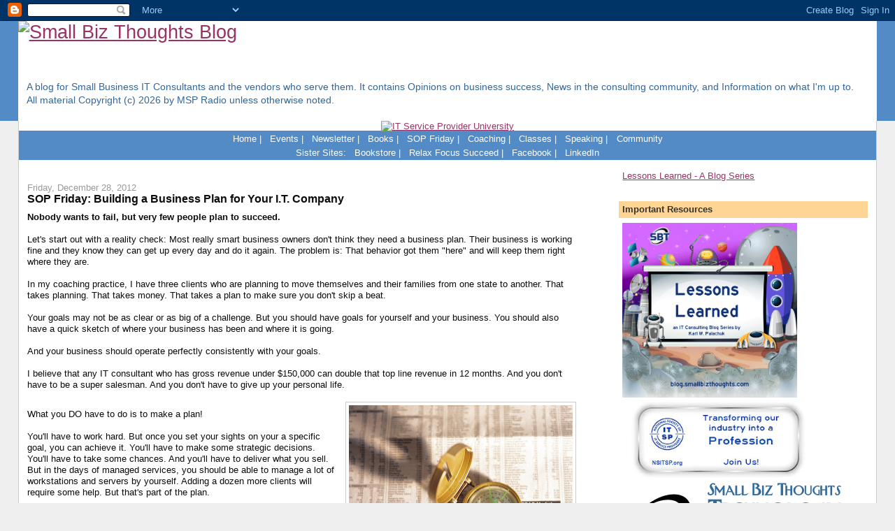

--- FILE ---
content_type: text/html; charset=UTF-8
request_url: https://blog.smallbizthoughts.com/2012/12/sop-friday-building-business-plan-for.html
body_size: 28470
content:
<!DOCTYPE html>
<html dir='ltr' xmlns='http://www.w3.org/1999/xhtml' xmlns:b='http://www.google.com/2005/gml/b' xmlns:data='http://www.google.com/2005/gml/data' xmlns:expr='http://www.google.com/2005/gml/expr'>
<head>
<link href='https://www.blogger.com/static/v1/widgets/2944754296-widget_css_bundle.css' rel='stylesheet' type='text/css'/>
<!-- updated kp 20240131 -->
<!-- Google tag (gtag.js) -->
<script async='async' src='https://www.googletagmanager.com/gtag/js?id=G-JVBLY9SR9B'></script>
<script>
  window.dataLayer = window.dataLayer || [];
  function gtag(){dataLayer.push(arguments);}
  gtag('js', new Date());

  gtag('config', 'G-JVBLY9SR9B');
</script>
<!-- updated kp 20240131 -->
<meta content='text/html; charset=UTF-8' http-equiv='Content-Type'/>
<meta content='blogger' name='generator'/>
<link href='https://blog.smallbizthoughts.com/favicon.ico' rel='icon' type='image/x-icon'/>
<link href='http://blog.smallbizthoughts.com/2012/12/sop-friday-building-business-plan-for.html' rel='canonical'/>
<link rel="alternate" type="application/atom+xml" title="Small Biz Thoughts Blog - Atom" href="https://blog.smallbizthoughts.com/feeds/posts/default" />
<link rel="alternate" type="application/rss+xml" title="Small Biz Thoughts Blog - RSS" href="https://blog.smallbizthoughts.com/feeds/posts/default?alt=rss" />
<link rel="service.post" type="application/atom+xml" title="Small Biz Thoughts Blog - Atom" href="https://www.blogger.com/feeds/22311364/posts/default" />

<link rel="alternate" type="application/atom+xml" title="Small Biz Thoughts Blog - Atom" href="https://blog.smallbizthoughts.com/feeds/4201652096843757513/comments/default" />
<!--Can't find substitution for tag [blog.ieCssRetrofitLinks]-->
<link href='https://blogger.googleusercontent.com/img/b/R29vZ2xl/AVvXsEhxx8PTFMKFE_RPoXGtKv6NTFuRMgHP5zNqabVNMq9_86HEG9pRq_3inm4_TIVA6KMDiwNhLJluVnqnGq-SZq0eutfd-r1cXKtOnfE3bRAK_AJLNhPtSyhbw2pzXDrQbzzb7kDdKQ/s320/compass+money.jpg' rel='image_src'/>
<meta content='http://blog.smallbizthoughts.com/2012/12/sop-friday-building-business-plan-for.html' property='og:url'/>
<meta content='SOP Friday: Building a Business Plan for Your I.T. Company' property='og:title'/>
<meta content='Small Biz Thoughts by Karl W. Palachuk. Business advice for computer consultants and Managed Service Providers.' property='og:description'/>
<meta content='https://blogger.googleusercontent.com/img/b/R29vZ2xl/AVvXsEhxx8PTFMKFE_RPoXGtKv6NTFuRMgHP5zNqabVNMq9_86HEG9pRq_3inm4_TIVA6KMDiwNhLJluVnqnGq-SZq0eutfd-r1cXKtOnfE3bRAK_AJLNhPtSyhbw2pzXDrQbzzb7kDdKQ/w1200-h630-p-k-no-nu/compass+money.jpg' property='og:image'/>
<title>Small Biz Thoughts Blog: SOP Friday: Building a Business Plan for Your I.T. Company</title>
<style id='page-skin-1' type='text/css'><!--
/*
-----------------------------------------------
Blogger Template Style
Name:     Stretch Denim
Designer: Darren Delaye
URL:      www.DarrenDelaye.com
Date:     11 Jul 2006
-----------------------------------------------
*/
/* Variable definitions
====================
<Variable name="bgColor" description="Page Background Color"
type="color" default="#efefef">
<Variable name="textColor" description="Text Color"
type="color" default="#333333">
<Variable name="linkColor" description="Link Color"
type="color" default="#336699">
<Variable name="headerBgColor" description="Page Header Background Color"
type="color" default="#336699">
<Variable name="headerTextColor" description="Page Header Text Color"
type="color" default="#ffffff">
<Variable name="headerCornersColor" description="Page Header Corners Color"
type="color" default="#528bc5">
<Variable name="mainBgColor" description="Main Background Color"
type="color" default="#ffffff">
<Variable name="borderColor" description="Border Color"
type="color" default="#cccccc">
<Variable name="dateHeaderColor" description="Date Header Color"
type="color" default="#999999">
<Variable name="sidebarTitleBgColor" description="Sidebar Title Background Color"
type="color" default="#ffd595">
<Variable name="sidebarTitleTextColor" description="Sidebar Title Text Color"
type="color" default="#333333">
<Variable name="bodyFont" description="Text Font"
type="font" default="normal normal 100% Verdana, Arial, Sans-serif;">
<Variable name="headerFont" description="Page Header Font"
type="font" default="normal normal 210% Verdana, Arial, Sans-serif;">
<Variable name="startSide" description="Start side in blog language"
type="automatic" default="left">
<Variable name="endSide" description="End side in blog language"
type="automatic" default="right">
*/
body {
background: #efefef;
margin: 0;
padding: 0px;
font: x-small Verdana, Arial;
text-align: center;
color: #0c0c0c;
font-size/* */:/**/small;
font-size: /**/small;
}
a:link {
color: #993366;
}
a:visited {
color: #993366;
}
a img {
border-width: 0;
}
#outer-wrapper {
font: normal normal 100% Verdana, Arial, Sans-serif;;
}
/* Header
----------------------------------------------- */
#header-wrapper {
margin:0;
padding: 0;
background-color: #528bc5;
text-align: left;
}
#header {
margin: 0 2%;
background-color: #ffffff;
color: #336699;
padding: 0;
font: normal normal 210% Verdana, Arial, Sans-serif;;
position: relative;
}
h1.title {
padding-top: 18px;
margin: 0 1% .1em;
line-height: 1.2em;
font-size: 100%;
}
h1.title a, h1.title a:visited {
color: #336699;
text-decoration: none;
}
#header .description {
display: block;
margin: 0 1%;
padding: 0 0 20px;
line-height: 1.4em;
font-size: 50%;
}
/* Content
----------------------------------------------- */
.clear {
clear: both;
}
#content-wrapper {
margin: 0 2%;
padding: 0 0 15px;
text-align: left;
background-color: #ffffff;
border: 1px solid #cccccc;
border-top: 0;
}
#main-wrapper {
margin-left: 1%;
width: 64%;
float: left;
background-color: #ffffff;
display: inline;       /* fix for doubling margin in IE */
word-wrap: break-word; /* fix for long text breaking sidebar float in IE */
overflow: hidden;      /* fix for long non-text content breaking IE sidebar float */
}
#sidebar-wrapper {
margin-right: 1%;
width: 29%;
float: right;
background-color: #ffffff;
display: inline;       /* fix for doubling margin in IE */
word-wrap: break-word; /* fix for long text breaking sidebar float in IE */
overflow: hidden;      /* fix for long non-text content breaking IE sidebar float */
}
/* Headings
----------------------------------------------- */
h2, h3 {
margin: 0;
}
/* Posts
----------------------------------------------- */
.date-header {
margin: 1.5em 0 0;
font-weight: normal;
color: #999999;
font-size: 100%;
}
.post {
margin: 0 0 1.5em;
padding-bottom: 1.5em;
}
.post-title {
margin: 0;
padding: 0;
font-size: 125%;
font-weight: bold;
line-height: 1.1em;
}
.post-title a, .post-title a:visited, .post-title strong {
text-decoration: none;
color: #0c0c0c;
font-weight: bold;
}
.post div {
margin: 0 0 .75em;
line-height: 1.3em;
}
.post-footer {
margin: -.25em 0 0;
color: #0c0c0c;
font-size: 87%;
}
.post-footer .span {
margin-right: .3em;
}
.post img, table.tr-caption-container {
padding: 4px;
border: 1px solid #cccccc;
}
.tr-caption-container img {
border: none;
padding: 0;
}
.post blockquote {
margin: 1em 20px;
}
.post blockquote p {
margin: .75em 0;
}
/* Comments
----------------------------------------------- */
#comments h4 {
margin: 1em 0;
color: #999999;
}
#comments h4 strong {
font-size: 110%;
}
#comments-block {
margin: 1em 0 1.5em;
line-height: 1.3em;
}
#comments-block dt {
margin: .5em 0;
}
#comments-block dd {
margin: .25em 0 0;
}
#comments-block dd.comment-footer {
margin: -.25em 0 2em;
line-height: 1.4em;
font-size: 78%;
}
#comments-block dd p {
margin: 0 0 .75em;
}
.deleted-comment {
font-style:italic;
color:gray;
}
.feed-links {
clear: both;
line-height: 2.5em;
}
#blog-pager-newer-link {
float: left;
}
#blog-pager-older-link {
float: right;
}
#blog-pager {
text-align: center;
}
/* Sidebar Content
----------------------------------------------- */
.sidebar h2 {
margin: 1.6em 0 .5em;
padding: 4px 5px;
background-color: #ffd595;
font-size: 100%;
color: #333333;
}
.sidebar ul {
margin: 0;
padding: 0;
list-style: none;
}
.sidebar li {
margin: 0;
padding-top: 0;
padding-right: 0;
padding-bottom: .5em;
padding-left: 15px;
text-indent: -15px;
line-height: 1.5em;
}
.sidebar {
color: #0c0c0c;
line-height:1.3em;
}
.sidebar .widget {
margin-bottom: 1em;
}
.sidebar .widget-content {
margin: 0 5px;
}
/* Profile
----------------------------------------------- */
.profile-img {
float: left;
margin-top: 0;
margin-right: 5px;
margin-bottom: 5px;
margin-left: 0;
padding: 4px;
border: 1px solid #cccccc;
}
.profile-data {
margin:0;
text-transform:uppercase;
letter-spacing:.1em;
font-weight: bold;
line-height: 1.6em;
font-size: 78%;
}
.profile-datablock {
margin:.5em 0 .5em;
}
.profile-textblock {
margin: 0.5em 0;
line-height: 1.6em;
}
/* Footer
----------------------------------------------- */
#footer {
clear: both;
text-align: center;
color: #0c0c0c;
}
#footer .widget {
margin:.5em;
padding-top: 20px;
font-size: 85%;
line-height: 1.5em;
text-align: left;
}
/** Page structure tweaks for layout editor wireframe */
body#layout #header {
width: 750px;
}
/* Lock editorial content to left alignment */
#main,
.main,
.post-body,
.post-body p,
.post-body div,
.post-body li {
text-align: left;
}

--></style>
<link href='https://www.blogger.com/dyn-css/authorization.css?targetBlogID=22311364&amp;zx=fa55fced-9858-41fb-b544-368ddce8f1f9' media='none' onload='if(media!=&#39;all&#39;)media=&#39;all&#39;' rel='stylesheet'/><noscript><link href='https://www.blogger.com/dyn-css/authorization.css?targetBlogID=22311364&amp;zx=fa55fced-9858-41fb-b544-368ddce8f1f9' rel='stylesheet'/></noscript>
<meta name='google-adsense-platform-account' content='ca-host-pub-1556223355139109'/>
<meta name='google-adsense-platform-domain' content='blogspot.com'/>

<!-- data-ad-client=ca-pub-1167265016571486 -->

</head>
<body>
<div class='navbar section' id='navbar'><div class='widget Navbar' data-version='1' id='Navbar1'><script type="text/javascript">
    function setAttributeOnload(object, attribute, val) {
      if(window.addEventListener) {
        window.addEventListener('load',
          function(){ object[attribute] = val; }, false);
      } else {
        window.attachEvent('onload', function(){ object[attribute] = val; });
      }
    }
  </script>
<div id="navbar-iframe-container"></div>
<script type="text/javascript" src="https://apis.google.com/js/platform.js"></script>
<script type="text/javascript">
      gapi.load("gapi.iframes:gapi.iframes.style.bubble", function() {
        if (gapi.iframes && gapi.iframes.getContext) {
          gapi.iframes.getContext().openChild({
              url: 'https://www.blogger.com/navbar/22311364?po\x3d4201652096843757513\x26origin\x3dhttps://blog.smallbizthoughts.com',
              where: document.getElementById("navbar-iframe-container"),
              id: "navbar-iframe"
          });
        }
      });
    </script><script type="text/javascript">
(function() {
var script = document.createElement('script');
script.type = 'text/javascript';
script.src = '//pagead2.googlesyndication.com/pagead/js/google_top_exp.js';
var head = document.getElementsByTagName('head')[0];
if (head) {
head.appendChild(script);
}})();
</script>
</div></div>
<div id='outer-wrapper'><div id='wrap2'>
<!-- skip links for text browsers -->
<span id='skiplinks' style='display:none;'>
<a href='#main'>skip to main </a> |
      <a href='#sidebar'>skip to sidebar</a>
</span>
<div id='header-wrapper'>
<div class='header section' id='header'><div class='widget Header' data-version='1' id='Header1'>
<div id='header-inner'>
<a href='https://blog.smallbizthoughts.com/' style='display: block'>
<img alt='Small Biz Thoughts Blog' height='85px; ' id='Header1_headerimg' src='https://smallbizthoughts.com/wp-content/uploads/2025/04/SBT-Community-Logo_465x85.png' style='display: block' width='465px; '/>
</a>
<div class='descriptionwrapper'>
<p class='description'><span>A blog for Small Business IT Consultants and the vendors who serve them. It contains Opinions on business success, News in the consulting community, and Information on what I'm up to.<br>All material Copyright (c) 2026 by MSP Radio unless otherwise noted.</span></p>
</div>
</div>
</div></div>
</div>
<div id='content-wrapper'>
<div id='crosscol-wrapper' style='text-align:center'>
<div class='crosscol section' id='crosscol'><div class='widget HTML' data-version='1' id='HTML7'>
<div class='widget-content'>
<style type="text/css"> #navigation, #sub-navigation { background: #528bc5; color: #FFF; margin-top: -1.125em; }
#sub-navigation {margin-top: -1.125em;}
ul.menu { padding: 0.25em 0 0.25em 0.625em }
ul.menu li { display: inline; padding-right: 0.625em;}
ul.menu li a { text-decoration: none; color: #FFF; font-size:small}</style>

<div id="leaderboardAd">
<!--
// == This Script Free To Use Providing This Notice Remains == //                                                                 
// == This Script Has Been In The http://www.DesignerWiz.com Javascript Public Archive Library == // 
// == NOTICE: Though This Material May Have Been In A Public Depository, Certain Author Copyright Restrictions May Apply == //
-->
		<script language="JavaScript" type="text/javascript">
<!-- Begin
var how_many_ads = 4;
var now = new Date()
var sec = now.getSeconds()
var ad = sec % how_many_ads;
ad +=1;
if (ad==1) {
url="https://smallbizthoughts.org";
alt="Small Biz Thoughts Technology Community";
banner="https://smallbizthoughts.com/wp-content/uploads/2026/01/SBTTC-Plus-728x90-1.jpg"; 
}
if (ad==2) {
url="http://www.itspu.com/";
alt="IT Service Provider University";
banner="https://smallbizthoughts.com/wp-content/uploads/2022/01/Ad-ITSPU-1.png"; 
width="728";
height="90";
}
if (ad==3) {
url="https://www.itspu.com";
alt="IT Service Provider University";
banner="https://www.smallbizthoughts.com/wp-content/uploads/2022/01/Ad-ITSPU-1.png";
width="728";
height="90";
}

if (ad==4) {
url="https://www.itspu.com";
alt="IT Service Provider University";
banner="https://www.smallbizthoughts.com/wp-content/uploads/2022/01/Ad-ITSPU-1.png";
width="728";
height="90";
}
document.write('<center>');
document.write('<a href=\"' + url + '\" target=\"_top\">');
document.write('<img src=\"' + banner + '\" width=')
document.write(width + ' height=' + height + ' ');
document.write('alt=\"' + alt + '\" border=0><br>');
document.write('</center></a>');
// End -->
</script></div>
  <div id="navigation">
	<ul class="menu">
			<li><a href="https://www.smallbizthoughts.com" alt="Small Biz Thoughts Homepage" title="Small Biz Thoughts Homepage">Home</a> | </li>
			<li><a href="http://www.smallbizthoughts.com/events/" title="Small Biz Thoughts Events" alt="Events">Events</a> | </li>
			<li><a href="https://www.smallbizthoughts.com/newsletter/" title="Subscribe to Karl's weekly email" target="_blank" alt="blog">Newsletter</a> | </li>
			<li><a href="https://store.smallbizthoughts.com/" title="Buy Karl's books" target="_blank" alt="blog">Books</a> | </li>
          <li><a href="https://www.smallbizthoughts.com/sop-friday/">SOP Friday</a> | </li>
<li><a href="http://www.karlpalachuk.com/coaching/">Coaching</a> | </li>
<li><a href="https://www.ITSPU.com">Classes</a> | </li>
<li><a href="https://www.karlpalachuk.com">Speaking</a> | </li>
<li><a href="https://www.smallbizthoughts.org/">Community</a> </li>

		</ul>
	  </div>
	  <div id="sub-navigation">
		<ul class="menu">
<li>Sister Sites:</li>
			<li><a href="https://store.smallbizthoughts.com" alt="Bookstore" title="Bookstore" target="_blank">Bookstore</a> | </li>
			<li><a href="https://www.relaxfocussucceed.com/blog" title="Relax Focus Succeed" target="_blank" alt="Relax Focus Succeed">Relax Focus Succeed</a> | </li>
			<li><a href="https://www.facebook.com/karlpalachuk" title="Facebook" target="_blank" alt="Facebook">Facebook</a> | </li>
<li><a href="https://www.linkedin.com/in/karlpalachuk" title="LinkedIn" target="_blank" alt="LinkedIn">LinkedIn</a></li>
		</ul>
	  </div>
</div>
<div class='clear'></div>
</div></div>
</div>
<div id='main-wrapper'>
<div class='main section' id='main'><div class='widget Blog' data-version='1' id='Blog1'>
<div class='blog-posts hfeed'>

          <div class="date-outer">
        
<h2 class='date-header'><span>Friday, December 28, 2012</span></h2>

          <div class="date-posts">
        
<div class='post-outer'>
<div class='post hentry'>
<a name='4201652096843757513'></a>
<h3 class='post-title entry-title'>
SOP Friday: Building a Business Plan for Your I.T. Company
</h3>
<div class='post-header'>
<div class='post-header-line-1'></div>
</div>
<div class='post-body entry-content' id='post-body-4201652096843757513'>
<div dir="ltr" style="text-align: left;" trbidi="on">
<b>Nobody wants to fail, but very few people plan to succeed.</b><br />
<br />
Let's start out with a reality check: Most really smart business owners don't think they need a business plan. Their business is working fine and they know they can get up every day and do it again. The problem is: That behavior got them "here" and will keep them right where they are.<br />
<br />
In my coaching practice, I have three clients who are planning to move themselves and their families from one state to another. That takes planning. That takes money. That takes a plan to make sure you don't skip a beat.<br />
<br />
Your goals may not be as clear or as big of a challenge. But you should have goals for yourself and your business. You should also have a quick sketch of where your business has been and where it is going.<br />
<br />
And your business should operate perfectly consistently with your goals.<br />
<br />
I believe that any IT consultant who has gross revenue under $150,000 can double that top line revenue in 12 months. And you don't have to be a super salesman. And you don't have to give up your personal life.<br />
<br />
<div class="separator" style="clear: both; text-align: center;">
<a href="https://blogger.googleusercontent.com/img/b/R29vZ2xl/AVvXsEhxx8PTFMKFE_RPoXGtKv6NTFuRMgHP5zNqabVNMq9_86HEG9pRq_3inm4_TIVA6KMDiwNhLJluVnqnGq-SZq0eutfd-r1cXKtOnfE3bRAK_AJLNhPtSyhbw2pzXDrQbzzb7kDdKQ/s1600/compass+money.jpg" imageanchor="1" style="clear: right; float: right; margin-bottom: 1em; margin-left: 1em;"><img border="0" height="232" src="https://blogger.googleusercontent.com/img/b/R29vZ2xl/AVvXsEhxx8PTFMKFE_RPoXGtKv6NTFuRMgHP5zNqabVNMq9_86HEG9pRq_3inm4_TIVA6KMDiwNhLJluVnqnGq-SZq0eutfd-r1cXKtOnfE3bRAK_AJLNhPtSyhbw2pzXDrQbzzb7kDdKQ/s320/compass+money.jpg" width="320" /></a></div>
What you DO have to do is to make a plan!<br />
<br />
You'll have to work hard. But once you set your sights on your a specific goal, you can achieve it. You'll have to make some strategic decisions. You'll have to take some chances. And you'll have to deliver what you sell. But in the days of managed services, you should be able to manage a lot of workstations and servers by yourself. Adding a dozen more clients will require some help. But that's part of the plan.<br />
<br />
<br />
Back in 2008 I wrote a five-part blog series on creating your business plan for the new year. You can find those articles here:<br />
<br />
<a href="http://smallbizthoughts.blogspot.com/2008/11/business-plan-in-month.html" target="bp" title="Business Plan in a Month, Part One">Business Plan in a Month, Part One</a>,<br />
<a href="http://smallbizthoughts.blogspot.com/2008/11/business-plan-in-month-part-2.html" target="bp" title="Business Plan in a Month, Part Two">Business Plan in a Month, Part Two</a>,<br />
<a href="http://smallbizthoughts.blogspot.com/2008/11/business-plan-in-month-part-3.html" target="bp" title="Business Plan in a Month, Part Three">Business Plan in a Month, Part Three</a>,<br />
<a href="http://smallbizthoughts.blogspot.com/2008/11/business-plan-in-month-part-4.html" target="bp" title="Business Plan in a Month, Part Four">Business Plan in a Month, Part Four</a>, and<br />
<a href="http://blog.smallbizthoughts.com/2008/11/business-plan-in-month-part-5-marketing.html" target="bp" title="Business Plan in a Month, Part Five">Business Plan in a Month, Part Five</a>.<br />
<br />
I'm not going to repeat all that here, but focus on the Process of creating a business plan.<br />
<br />
<br />
Now, if you want a little assist with this project, you might also try <a href="http://www.businessplanpro.com/" target="bp">Business Plan Pro</a> software. As I said in one of the earlier blog posts, I have used Business Plan Pro . . .. I'm not sure I'd endorse it. After all, it is basically a tool that interviews you and has you do some busy work. When you're done, you get a kludgy business plan, but at least you have one!<br />
<br />
For a different approach, you should also take a look at <a href="http://www.onepagebusinessplan.com/books2.htm" target="bp">The One Page Business Plan</a> product. Again, just a tool that might be helpful.<br />
<br />
Motivation is the killer when it comes to business plans. Everyone says they want to, but don't know how to start. All I can recommend is that you make a commitment and spend a tiny bit of time each day. Don't try to tackle the whole thing in one weekend.<br />
<br />
<br />
<b>As for excuses</b>: You DO have the time. This time is an investment that will free up lots of time in the future. You DO know how. A business plan is extremely simple. It has a quick look back, a somewhat thoughtful look forward, some goals, and a statement of why you're in business.<br />
<br />
Your business plan might not be one page, but it can be extremely small. I revise mine every year and it's eight pages - six of those are financial printouts. I print out P&amp;L (profit and loss) reports for the last three years and the next three years.<br />
<br />
When you boil a business plan down to it's absolute basics, it needs to contain just a few things:<br />
<br />
- Where we are and how we got here<br />
<br />
- Where we're going (overall goals) and how we'll get there<br />
<br />
Each of these has a finance component, which can be very simple.<br />
<br />
<br />
<h3 style="text-align: left;">
Free Handout for Building Your IT Business Plan</h3>
<br />
I've created a simple Excel spreadsheet you can use as a starting place if you don't already have one. Go to <a href="http://www.smbbooks.com/category-s/1831.htm" target="bp">SMB Books (free stuff)</a> to get it. (It's all the way at the bottom of the page.)<br />
<br />
You'll get a zip file with an Excel spreadsheet and three PDF documents (the three pages of the Excel spreadsheet. Poke around and play with that spreadsheet. Make a copy for your own company so you can always go back to the original and look at formulas, etc.<br />
<br />
I discuss that spreadsheet in some detail in the longer blog posts.<br />
<br />
So that's the piece that will get you started on the financial side. But a business plan is a lot more than that. I always tell my coaching clients: Your business exists to help you reach your personal goals. That's what small business is all about.<br />
<br />
So you can't just go to work every day and do what you did yesterday. You need to make decisions based on whether they advance your goals - business and personal. This is an extremely powerful way to look at the world!<br />
<br />
I ask you to take this seriously. Take 15-20 minutes every day to stop and think about your personal and professional lives. Sounds simple, but it's not. The hardest part is sitting down to do this.<br />
<br />
If you can fill out this tiny form with meanful answers, you've got a business plan:<br />
<br />
- - - - -<br />
1. What is your company mission statement<br />
<br />
2. What are your three primary goals for the next calendar quarter?<br />
&nbsp;a.<br />
&nbsp;b.<br />
&nbsp;c.<br />
<br />
3. What are your three primary goals for the year as a whole?<br />
&nbsp;a.<br />
&nbsp;b.<br />
&nbsp;c.<br />
<br />
- - - - -<br />
<br />
Do not do this fast. Work on it every day and review over and over. Again, from the earlier blog post:<br />
<br />
"Don't do hasty goal-setting in the week between Christmas and New Years. Goal-setting is arguably the most important thing in your life, and your business."<br />
<br />
You can absolutely reach your goals - if you have a plan. No one stumbles their way to amazing achievements. (Yeah, bring up some one in a billion exception. But we both know that my point is still valid.)<br />
<br />
If you don't have a plan to convert to managed services, it won't happen. If you don't have a plan to formulate your cloud service offering, it won't happen. If you don't have a plan to get ten new clients, it won't happen. If you don't have a plan to double your revenue, it won't happen.<br />
<br />
You get the point.<br />
<br />
So go get a tiny little 1/2" binder and print out the pieces you have:<br />
<br />
- A Mission Statement<br />
- Three specific, measurable goals for the next quarter<br />
- Three specific, measurable goals for the next year<br />
- Financial overview for the last three years<br />
- Very rough first take on projected financials for the next three years<br />
<br />
The easiest part should be the finacial reports. Oddly enough, most people set up their goals next (quarterly and yearly). But you really need to start with the mission statement.<br />
<br />
Why, why, why, why, why are you doing any of this?<br />
<br />
<br />
<h3 style="text-align: left;">
Building Future Business Plans</h3>
<br />
The really good news is that next year's business plan will be a lot easier to complete. Your past financials will simply move up a year. The projections for the next three years will be a little clearer after you spend a year with a plan.<br />
<br />
And your mission statement probably won't change much year to year. If it does, you need to spend more quiet time fine-tuning your personal and business goals. Mission statements should be long term commitments about WHY your business exists.<br />
<br />
So that leaves goals. As you can imagine, you're going to need to set up new goals each quarter to keep that piece current. And after a year, you'll see how quarterly goals roll up into your annual goals. It's like steering a ship. No matter how big the ship, you can move it a little at a time until it's heading where you want.<br />
<br />
<br />
<h3 style="text-align: left;">
Motivation Again</h3>
<br />
In the comments to the old blog post series, and in numerous emails, it is very clear that people have a hard time just getting started with this. I don't know how to make you stop and do this.<br />
<br />
Maybe you need to get one or two friends together and commit to each other that you'll build business plans in a month. In fact, you can then help review each other's plans for a "reality check" on numbers and goals.<br />
<br />
I really believe this is approximately the most important thing you need to do right now. Everything else, no matter how important it is, is pointless unless it advances your mission and goals. And you might have a gut feeling about your mission and goals, but that's pretty vague.<br />
<br />
If you can't articulate WHAT you want to do and HOW you're doing to do it, then you need to keep polishing the business plan.<br />
<br />
A partner of some kind is extremely helpful here. It could be a spouse, an employee, or another business owner. Anyone who is willing to help will do. Explain to that person what you want to do with your business and why you want to do it. They need to be totally honest with you. If you can successfully describe these things to someone else, then you have a plan.<br />
<br />
Write it down and make it happen!<br />
<br />
Comments welcome.<br />
<br />
- - - - -<br />
<br />
<br />
<b><br /></b>
<b>About this Series</b>
<br />
<br />
SOP Friday - or Standard Operating System Friday - is a series dedicated to helping small computer consulting firms develop the right processes and procedures to create a successful and profitable consulting business.
<br />
<br />
Find out more about the series, and view the complete "table of contents" for SOP Friday at <a href="http://www.smallbizthoughts.com/events/SOPFriday.html" target="sbt">SmallBizThoughts.com</a>.
<br />
<br />
- - - - -
<br />
<br />
Next week's topic: How to Maximize Billability of Technicians
<br />
<br />
:-)
<br />
<br />
<center>
<table bgcolor="#ffffc0" border="3" cellpadding="10"><tbody>
<tr align="center"><td>Check Out the <b>#1 Best-Selling book on Managed Services ever!</b><br />
<br />
<a href="https://www.managedservicesinamonth.com/" target="_blank"><b>Managed Services in A Month</b></a><br />
by Karl W. Palachuk<br />
<br />
<b>3nd Edition - Newly Revised and Updated</b> with TEN new chapters<br />
<br /></td></tr>
<tr><td><a href="http://www.managedservicesinamonth.com/"><img align="right" src="https://blogger.googleusercontent.com/img/b/R29vZ2xl/AVvXsEh7tRPsV7xyNVEdtd1AbrfHu9HgLrlwBq-1_6-HWlBrf4Vrvn_kXPBLFYS9JW2nZ_hSzJT7TgAZIpxApRSb01-qFxnV95dOFtLQJY2YZtmIg2-rZHU0llGRd2RI_fzsqWGOwtKv3g/s320/MSIAM3-370x560.jpg" target="msiam" title="Managed Services in a Month - 3nd Edition" /></a><br />
Paperback - Ebook - Audio Book<br />
<br />
Unlike some books with old copyrights that sell for $60 or more, this book is 100% up to date and is <b>only $29.95</b>.<br />
<br />
Now includes information on making cloud services part of your managed service offering!<br />
<br />
<b><a href="https://www.managedservicesinamonth.com/" target="_blank">Learn More!</a></b><br />
<br /></td></tr>
</tbody></table>
</center>
</div>
<div style='clear: both;'></div>
</div>
<div class='post-footer'>
<div class='post-footer-line post-footer-line-1'><span class='post-author vcard'>
Posted by
<span class='fn'>Karl W. Palachuk</span>
</span>
<span class='post-timestamp'>
at
<a class='timestamp-link' href='https://blog.smallbizthoughts.com/2012/12/sop-friday-building-business-plan-for.html' rel='bookmark' title='permanent link'><abbr class='published' title='2012-12-28T06:00:00-05:00'>6:00 AM</abbr></a>
</span>
<span class='post-comment-link'>
</span>
<span class='post-icons'>
<span class='item-action'>
<a href='https://www.blogger.com/email-post/22311364/4201652096843757513' title='Email Post'>
<img alt="" class="icon-action" height="13" src="//img1.blogblog.com/img/icon18_email.gif" width="18">
</a>
</span>
<span class='item-control blog-admin pid-2138640654'>
<a href='https://www.blogger.com/post-edit.g?blogID=22311364&postID=4201652096843757513&from=pencil' title='Edit Post'>
<img alt='' class='icon-action' height='18' src='https://resources.blogblog.com/img/icon18_edit_allbkg.gif' width='18'/>
</a>
</span>
</span>
<span class='post-backlinks post-comment-link'>
</span>
<div class='post-share-buttons goog-inline-block'>
<a class='goog-inline-block share-button sb-email' href='https://www.blogger.com/share-post.g?blogID=22311364&postID=4201652096843757513&target=email' target='_blank' title='Email This'><span class='share-button-link-text'>Email This</span></a><a class='goog-inline-block share-button sb-blog' href='https://www.blogger.com/share-post.g?blogID=22311364&postID=4201652096843757513&target=blog' onclick='window.open(this.href, "_blank", "height=270,width=475"); return false;' target='_blank' title='BlogThis!'><span class='share-button-link-text'>BlogThis!</span></a><a class='goog-inline-block share-button sb-twitter' href='https://www.blogger.com/share-post.g?blogID=22311364&postID=4201652096843757513&target=twitter' target='_blank' title='Share to X'><span class='share-button-link-text'>Share to X</span></a><a class='goog-inline-block share-button sb-facebook' href='https://www.blogger.com/share-post.g?blogID=22311364&postID=4201652096843757513&target=facebook' onclick='window.open(this.href, "_blank", "height=430,width=640"); return false;' target='_blank' title='Share to Facebook'><span class='share-button-link-text'>Share to Facebook</span></a><a class='goog-inline-block share-button sb-pinterest' href='https://www.blogger.com/share-post.g?blogID=22311364&postID=4201652096843757513&target=pinterest' target='_blank' title='Share to Pinterest'><span class='share-button-link-text'>Share to Pinterest</span></a>
</div>
</div>
<div class='post-footer-line post-footer-line-2'><span class='post-labels'>
Labels:
<a href='https://blog.smallbizthoughts.com/search/label/Blogs' rel='tag'>Blogs</a>,
<a href='https://blog.smallbizthoughts.com/search/label/Documentation' rel='tag'>Documentation</a>,
<a href='https://blog.smallbizthoughts.com/search/label/Management%20General' rel='tag'>Management General</a>,
<a href='https://blog.smallbizthoughts.com/search/label/Misc' rel='tag'>Misc</a>,
<a href='https://blog.smallbizthoughts.com/search/label/SOP' rel='tag'>SOP</a>,
<a href='https://blog.smallbizthoughts.com/search/label/SOPs' rel='tag'>SOPs</a>,
<a href='https://blog.smallbizthoughts.com/search/label/Successful%20Habits' rel='tag'>Successful Habits</a>
</span>
</div>
<div class='post-footer-line post-footer-line-3'></div>
</div>
</div>
<div class='comments' id='comments'>
<a name='comments'></a>
<h4>1 comment:</h4>
<div class='comments-content'>
<script async='async' src='' type='text/javascript'></script>
<script type='text/javascript'>
    (function() {
      var items = null;
      var msgs = null;
      var config = {};

// <![CDATA[
      var cursor = null;
      if (items && items.length > 0) {
        cursor = parseInt(items[items.length - 1].timestamp) + 1;
      }

      var bodyFromEntry = function(entry) {
        var text = (entry &&
                    ((entry.content && entry.content.$t) ||
                     (entry.summary && entry.summary.$t))) ||
            '';
        if (entry && entry.gd$extendedProperty) {
          for (var k in entry.gd$extendedProperty) {
            if (entry.gd$extendedProperty[k].name == 'blogger.contentRemoved') {
              return '<span class="deleted-comment">' + text + '</span>';
            }
          }
        }
        return text;
      }

      var parse = function(data) {
        cursor = null;
        var comments = [];
        if (data && data.feed && data.feed.entry) {
          for (var i = 0, entry; entry = data.feed.entry[i]; i++) {
            var comment = {};
            // comment ID, parsed out of the original id format
            var id = /blog-(\d+).post-(\d+)/.exec(entry.id.$t);
            comment.id = id ? id[2] : null;
            comment.body = bodyFromEntry(entry);
            comment.timestamp = Date.parse(entry.published.$t) + '';
            if (entry.author && entry.author.constructor === Array) {
              var auth = entry.author[0];
              if (auth) {
                comment.author = {
                  name: (auth.name ? auth.name.$t : undefined),
                  profileUrl: (auth.uri ? auth.uri.$t : undefined),
                  avatarUrl: (auth.gd$image ? auth.gd$image.src : undefined)
                };
              }
            }
            if (entry.link) {
              if (entry.link[2]) {
                comment.link = comment.permalink = entry.link[2].href;
              }
              if (entry.link[3]) {
                var pid = /.*comments\/default\/(\d+)\?.*/.exec(entry.link[3].href);
                if (pid && pid[1]) {
                  comment.parentId = pid[1];
                }
              }
            }
            comment.deleteclass = 'item-control blog-admin';
            if (entry.gd$extendedProperty) {
              for (var k in entry.gd$extendedProperty) {
                if (entry.gd$extendedProperty[k].name == 'blogger.itemClass') {
                  comment.deleteclass += ' ' + entry.gd$extendedProperty[k].value;
                } else if (entry.gd$extendedProperty[k].name == 'blogger.displayTime') {
                  comment.displayTime = entry.gd$extendedProperty[k].value;
                }
              }
            }
            comments.push(comment);
          }
        }
        return comments;
      };

      var paginator = function(callback) {
        if (hasMore()) {
          var url = config.feed + '?alt=json&v=2&orderby=published&reverse=false&max-results=50';
          if (cursor) {
            url += '&published-min=' + new Date(cursor).toISOString();
          }
          window.bloggercomments = function(data) {
            var parsed = parse(data);
            cursor = parsed.length < 50 ? null
                : parseInt(parsed[parsed.length - 1].timestamp) + 1
            callback(parsed);
            window.bloggercomments = null;
          }
          url += '&callback=bloggercomments';
          var script = document.createElement('script');
          script.type = 'text/javascript';
          script.src = url;
          document.getElementsByTagName('head')[0].appendChild(script);
        }
      };
      var hasMore = function() {
        return !!cursor;
      };
      var getMeta = function(key, comment) {
        if ('iswriter' == key) {
          var matches = !!comment.author
              && comment.author.name == config.authorName
              && comment.author.profileUrl == config.authorUrl;
          return matches ? 'true' : '';
        } else if ('deletelink' == key) {
          return config.baseUri + '/comment/delete/'
               + config.blogId + '/' + comment.id;
        } else if ('deleteclass' == key) {
          return comment.deleteclass;
        }
        return '';
      };

      var replybox = null;
      var replyUrlParts = null;
      var replyParent = undefined;

      var onReply = function(commentId, domId) {
        if (replybox == null) {
          // lazily cache replybox, and adjust to suit this style:
          replybox = document.getElementById('comment-editor');
          if (replybox != null) {
            replybox.height = '250px';
            replybox.style.display = 'block';
            replyUrlParts = replybox.src.split('#');
          }
        }
        if (replybox && (commentId !== replyParent)) {
          replybox.src = '';
          document.getElementById(domId).insertBefore(replybox, null);
          replybox.src = replyUrlParts[0]
              + (commentId ? '&parentID=' + commentId : '')
              + '#' + replyUrlParts[1];
          replyParent = commentId;
        }
      };

      var hash = (window.location.hash || '#').substring(1);
      var startThread, targetComment;
      if (/^comment-form_/.test(hash)) {
        startThread = hash.substring('comment-form_'.length);
      } else if (/^c[0-9]+$/.test(hash)) {
        targetComment = hash.substring(1);
      }

      // Configure commenting API:
      var configJso = {
        'maxDepth': config.maxThreadDepth
      };
      var provider = {
        'id': config.postId,
        'data': items,
        'loadNext': paginator,
        'hasMore': hasMore,
        'getMeta': getMeta,
        'onReply': onReply,
        'rendered': true,
        'initComment': targetComment,
        'initReplyThread': startThread,
        'config': configJso,
        'messages': msgs
      };

      var render = function() {
        if (window.goog && window.goog.comments) {
          var holder = document.getElementById('comment-holder');
          window.goog.comments.render(holder, provider);
        }
      };

      // render now, or queue to render when library loads:
      if (window.goog && window.goog.comments) {
        render();
      } else {
        window.goog = window.goog || {};
        window.goog.comments = window.goog.comments || {};
        window.goog.comments.loadQueue = window.goog.comments.loadQueue || [];
        window.goog.comments.loadQueue.push(render);
      }
    })();
// ]]>
  </script>
<div id='comment-holder'>
<div class="comment-thread toplevel-thread"><ol id="top-ra"><li class="comment" id="c898353537869722314"><div class="avatar-image-container"><img src="//resources.blogblog.com/img/blank.gif" alt=""/></div><div class="comment-block"><div class="comment-header"><cite class="user"><a href="http://www.lgnetworksinc.com/2012/12/2013s-3-big-hardware-trends/" rel="nofollow">b plan</a></cite><span class="icon user "></span><span class="datetime secondary-text"><a rel="nofollow" href="https://blog.smallbizthoughts.com/2012/12/sop-friday-building-business-plan-for.html?showComment=1357232529530#c898353537869722314">12:02 PM</a></span></div><p class="comment-content">This comment has been removed by a blog administrator.</p><span class="comment-actions secondary-text"><a class="comment-reply" target="_self" data-comment-id="898353537869722314">Reply</a><span class="item-control blog-admin blog-admin "><a target="_self" href="https://www.blogger.com/comment/delete/22311364/898353537869722314">Delete</a></span></span></div><div class="comment-replies"><div id="c898353537869722314-rt" class="comment-thread inline-thread hidden"><span class="thread-toggle thread-expanded"><span class="thread-arrow"></span><span class="thread-count"><a target="_self">Replies</a></span></span><ol id="c898353537869722314-ra" class="thread-chrome thread-expanded"><div></div><div id="c898353537869722314-continue" class="continue"><a class="comment-reply" target="_self" data-comment-id="898353537869722314">Reply</a></div></ol></div></div><div class="comment-replybox-single" id="c898353537869722314-ce"></div></li></ol><div id="top-continue" class="continue"><a class="comment-reply" target="_self">Add comment</a></div><div class="comment-replybox-thread" id="top-ce"></div><div class="loadmore hidden" data-post-id="4201652096843757513"><a target="_self">Load more...</a></div></div>
</div>
</div>
<p class='comment-footer'>
<div class='comment-form'>
<a name='comment-form'></a>
<p><b>Feedback Welcome</b><br /><br />Please note, however, that spam will be deleted, as will abusive posts.<br /><br />Disagreements welcome!</p>
<a href='https://www.blogger.com/comment/frame/22311364?po=4201652096843757513&hl=en&saa=85391&origin=https://blog.smallbizthoughts.com' id='comment-editor-src'></a>
<iframe allowtransparency='true' class='blogger-iframe-colorize blogger-comment-from-post' frameborder='0' height='410px' id='comment-editor' name='comment-editor' src='' width='100%'></iframe>
<script src='https://www.blogger.com/static/v1/jsbin/2830521187-comment_from_post_iframe.js' type='text/javascript'></script>
<script type='text/javascript'>
      BLOG_CMT_createIframe('https://www.blogger.com/rpc_relay.html');
    </script>
</div>
</p>
<div id='backlinks-container'>
<div id='Blog1_backlinks-container'>
</div>
</div>
</div>
</div>

        </div></div>
      
</div>
<div class='blog-pager' id='blog-pager'>
<span id='blog-pager-newer-link'>
<a class='blog-pager-newer-link' href='https://blog.smallbizthoughts.com/2012/12/three-ways-to-get-free-copy-of-managed.html' id='Blog1_blog-pager-newer-link' title='Newer Post'>Newer Post</a>
</span>
<span id='blog-pager-older-link'>
<a class='blog-pager-older-link' href='https://blog.smallbizthoughts.com/2012/12/sop-friday-helping-clients-with-audits.html' id='Blog1_blog-pager-older-link' title='Older Post'>Older Post</a>
</span>
<a class='home-link' href='https://blog.smallbizthoughts.com/'>Home</a>
</div>
<div class='clear'></div>
<div class='post-feeds'>
<div class='feed-links'>
Subscribe to:
<a class='feed-link' href='https://blog.smallbizthoughts.com/feeds/4201652096843757513/comments/default' target='_blank' type='application/atom+xml'>Post Comments (Atom)</a>
</div>
</div>
</div></div>
</div>
<div id='sidebar-wrapper'>
<div class='sidebar section' id='sidebar'><div class='widget PageList' data-version='1' id='PageList1'>
<div class='widget-content'>
<ul>
<li>
<a href='https://blog.smallbizthoughts.com/p/lessons-learned-blog-series.html'>Lessons Learned - A Blog Series</a>
</li>
</ul>
<div class='clear'></div>
</div>
</div><div class='widget HTML' data-version='1' id='HTML8'>
<h2 class='title'>Important Resources</h2>
<div class='widget-content'>
<div class="separator" style="clear: both;"><a href="https://blog.smallbizthoughts.com/p/lessons-learned-blog-series.html"><img src="https://blogger.googleusercontent.com/img/b/R29vZ2xl/AVvXsEhA1xhf443kTLH4ezuMBydzfKuRt_DAmJYANv3zm9A2KlfLXpUHg1U0GPRxaZIKlFAm7kk9SeTrdy-9-WFADe7ncNPe09A0J57kJ_H9uwcse-_CP4VU4zSaRo3rCRWxaHzElrpFt8lrjVFl7DtzexnfF6HcI5NGs8-6m5w1g-BG3J-4RD8RfVapFA/s2500/Lessons-Learned-series-rocket.png" width="250"/></a><br /></div>
<div class="separator" style="clear: both;"><a href="https://nsitsp.org/join" imageanchor="1" style="margin-left: 1em; margin-right: 1em;"><img border="0" data-original-height="225" data-original-width="500" target="nsitsp" src="https://blogger.googleusercontent.com/img/b/R29vZ2xl/AVvXsEifs_PowGIigFrA_OR20pV5t3vbAAExu3_UxPzFmh6XowMkVqBPz6rcy3vmERdz2UtPsN7QbMk2YNr-G6KsnL8QopOxjN-DYPDptgWUbp67uB7Z9ez_oOuzBKiZQPKUNzeG3Ko3kOf8NzS7xojArDn_Am6UYhLa2a1dZzl9SkejVTHAQpkpljy2oQ/s320/NSITSP-500-join-us.jpg" width="250" /></a></div>
<div><a href="http://www.smallbizthoughts.org"><img src="https://blogger.googleusercontent.com/img/b/R29vZ2xl/AVvXsEiFJARveKh7cUk33IcVkj8caUbbGYUcjHm_9zWL9c6T8PW4qiNjpI21uQSCTn2_Hp2Wd1FObMZospdzLRR1oQiviLDdWvFsSrFcE7D46Sk-5z9VZRdf5DYOKlJgkgFLnJl9xJ0P5M1JpNuhWM6KKBlU6tuMoTwHNZLMzLyaGKyuQeKUCjVocqM/s320/SBTTC%20banner%201000x373.png" width="320" /></a>
<br /></div>
</div>
<div class='clear'></div>
</div><div class='widget FeaturedPost' data-version='1' id='FeaturedPost1'>
<h2 class='title'>Most Recent Post</h2>
<div class='post-summary'>
<h3><a href='https://blog.smallbizthoughts.com/2026/01/we-cant-afford-every-client.html'>We Can&#39;t Afford Every Client</a></h3>
<p>
&#160; We Can&#39;t Afford Every Client -&#160; Lessons Learned, episode 58   &#160; Once I started turning almost all work over to technicians, I quickly ...
</p>
</div>
<style type='text/css'>
    .image {
      width: 100%;
    }
  </style>
<div class='clear'></div>
</div><div class='widget HTML' data-version='1' id='HTML4'>
<h2 class='title'>Subscribe by Email</h2>
<div class='widget-content'>
<style>@import url('https://fonts.googleapis.com/css?family=Montserrat:700');@import url('https://fonts.googleapis.com/css?family=Montserrat:400');
.form-preview {
  display: flex;
  flex-direction: column;
  justify-content: center;
  margin-top: 30px;
  padding: clamp(17px, 5%, 40px) clamp(17px, 7%, 50px);
  max-width: none;
  border-radius: 6px;
  box-shadow: 0 5px 25px rgba(34, 60, 47, 0.25);
}
.form-preview,
.form-preview *{
  box-sizing: border-box;
}
.form-preview .preview-heading {
  width: 100%;
}
.form-preview .preview-heading h5{
  margin-top: 0;
  margin-bottom: 0;
}
.form-preview .preview-input-field {
  margin-top: 20px;
  width: 100%;
}
.form-preview .preview-input-field input {
  width: 100%;
  height: 40px;
  border-radius: 6px;
  border: 2px solid #e9e8e8;
  background-color: #fff;
  outline: none;
}
.form-preview .preview-input-field input {
  color: #000000;
  font-family: "Montserrat";
  font-size: 14px;
  font-weight: 400;
  line-height: 20px;
  text-align: center;
}
.form-preview .preview-input-field input::placeholder {
  color: #000000;
  opacity: 1;
}

.form-preview .preview-input-field input:-ms-input-placeholder {
  color: #000000;
}

.form-preview .preview-input-field input::-ms-input-placeholder {
  color: #000000;
}
.form-preview .preview-submit-button {
  margin-top: 10px;
  width: 100%;
}
.form-preview .preview-submit-button button {
  width: 100%;
  height: 40px;
  border: 0;
  border-radius: 6px;
  line-height: 0px;
}
.form-preview .preview-submit-button button:hover {
  cursor: pointer;
}
</style><form data-v-3a89cb67="" action="https://api.follow.it/subscription-form/[base64]/8" method="post"><div data-v-3a89cb67="" class="form-preview" style="background-color: rgb(255, 255, 255); border-style: solid; border-width: 1px; border-color: rgb(204, 204, 204); position: relative;"><div data-v-3a89cb67="" class="preview-heading"><h5 data-v-3a89cb67="" style="text-transform: none !important; font-family: Montserrat; font-weight: bold; color: rgb(0, 0, 0); font-size: 16px; text-align: center;">Get new posts by email:</h5></div> <div data-v-3a89cb67="" class="preview-input-field"><input data-v-3a89cb67="" type="email" name="email" required="required" placeholder="Enter your email" spellcheck="false" style="text-transform: none !important; font-family: Montserrat; font-weight: normal; color: rgb(0, 0, 0); font-size: 14px; text-align: center; background-color: rgb(255, 255, 255);" /></div> <div data-v-3a89cb67="" class="preview-submit-button"><button data-v-3a89cb67="" type="submit" style="text-transform: none !important; font-family: Montserrat; font-weight: bold; color: rgb(255, 255, 255); font-size: 16px; text-align: center; background-color: rgb(0, 0, 0);">Subscribe</button></div></div></form>
</div>
<div class='clear'></div>
</div><div class='widget HTML' data-version='1' id='HTML5'>
<h2 class='title'>My YouTube Channel</h2>
<div class='widget-content'>
<a href="//www.youtube.com/smallbizthoughts"><img src="https://lh3.googleusercontent.com/blogger_img_proxy/AEn0k_vuExbflXOrfLWVJa_zN3ULQTQEmtctjwHcMcnuQ4vOVAC8ZyKZGaXjfyRNA9W0upURSvmS6T316EysF97MfuGDPJDqiakJb3Tv0iOJTPtX56x1H8JYJ_ESr84BaBfqlkz6tSs6aUlWOS0=s0-d"><br />Small Biz Thoughts</a>
</div>
<div class='clear'></div>
</div><div class='widget BlogSearch' data-version='1' id='BlogSearch1'>
<h2 class='title'>Search This Blog and Its Links</h2>
<div class='widget-content'>
<div id='BlogSearch1_form'>
<form action='https://blog.smallbizthoughts.com/search' class='gsc-search-box' target='_top'>
<table cellpadding='0' cellspacing='0' class='gsc-search-box'>
<tbody>
<tr>
<td class='gsc-input'>
<input autocomplete='off' class='gsc-input' name='q' size='10' title='search' type='text' value=''/>
</td>
<td class='gsc-search-button'>
<input class='gsc-search-button' title='search' type='submit' value='Search'/>
</td>
</tr>
</tbody>
</table>
</form>
</div>
</div>
<div class='clear'></div>
</div><div class='widget HTML' data-version='1' id='HTML3'>
<h2 class='title'>Hot Books for Managed Services</h2>
<div class='widget-content'>
<p><a href="http://www.sop4smb.com"><img border="0" src="https://blogger.googleusercontent.com/img/b/R29vZ2xl/AVvXsEiWQiX72k4onI_sIy4iKUS74goerS6gYk4AltS7u04APHSBEWcosAMsoO3iteSYJSYsVNp25UVZUQd8O2-kbyoz9chFtVa8jvScaeBKSVSDcPbAYJLb9CdfI0BukG_jJiX0pEl5pA/s1600/MS+Ops+4+books+200x300.jpg" /></a></p>
<p><b>Managed Services Operations Manual</b> - 1300+ pages in four books, plus downloadable bonus content.</p>

<p>Learn more at <a href="http://www.SOP4SMB.com" target="_blank">www.SOP4SMB.com</a>.</p>
<p>This four-volume set is the definitive guide to Managed Services. From the front office to the tech department, we cover it all. Every computer consultant, every managed service provider, every technical consulting company - every successful business - needs SOPs!</p>
<p>When you document your processes and procedures, you design a way for your company to have repeatable success. And as you fine-tune those processes and procedures, you become more successful, more efficient, and more profitable. The way you do <strong>everything</strong> is your brand.</p>

<p>&nbsp;</p>
<hr />
<p><a href="http://ProjectManagementinSmallBusiness.com" target="pm"><img src="https://blogger.googleusercontent.com/img/b/R29vZ2xl/AVvXsEgtRyEmatZHVPTNVXsH-b8Dw0WiEPras4tLgbvjIlUpEoTUlEj3_9Qw3BcgZQ0ZKtWCU5T0wM2UwEHXal3io_TGTM2Ntqx2dSaiN-fMRJ1Jmukc7PLoe2-GFY4En1eD7H5bF-jjig/s1600/pm.jpg" alt="Project Management in Small Business" border="0" longdesc="http://http://ProjectManagementinSmallBusiness.com" /></a></p>
          <p><strong>How to Deliver Successful, Profitable Projects on Time with Your Small Business Clients</strong></p><p>by Dana J Goulston, PMP  and Karl W. Palachuk</p>
          <p>Learn More:<br />
<a href="http://ProjectManagementinSmallBusiness.com" title="Project Management in Small Business" target="pm">ProjectManagementinSmallBusiness.com</a></p>
          <p>Small Business project management is simply not as complicated as project management in the enterprise. But small business projects have the same challenges as enterprise projects: They need to achieve their goals effectively, on time, and within budget. </p>
<p>They also face the same primary challenge &#8211; staying inside the scope of the project! </p>
<p>This great little book provides a simple process project planning and management process that is easy to learn and easy to teach to your employees, fellow technicians, and sub-contractors. You&#8217;ll learn to track any project, explain all the stages to clients and employees, and verify that everything is completed on time and under budget. </p>
<p>The authors show you a great technique for making sure that scope creep is a thing of the past! Make every project a successful and profitable project!</p>
<p>Only $39.95 ! </p>
<p><a href="https://store.smallbizthoughts.com" imageanchor="1" style="margin-left: 1em; margin-right: 1em;"><img border="0" data-original-height="68" data-original-width="300" height="68" src="https://blogger.googleusercontent.com/img/b/R29vZ2xl/AVvXsEjQtT1tGsrh4aub0hF4-5MMTYDJ6KmYS8QprR-OLCk1P9_Tj4btWKj902pqsFK1UQD4TbNEVFAh2Vvy4NjBf6NSVfoT5PXH38GWapoq2HQrS0jekErHSd_3Eva4orpDrHiHmk14j0iBgeaI65JzK72DuwEYSuiWk8-cnjPCkBfTZBmKIVqrJMXWIA/s1600/BuyNow300.jpg" width="300" /></a></p>
          <p>&nbsp;</p>

<hr />

<p><a href="http://ManagedServicesinaMonth.com" target="msiam"><img src="https://lh3.googleusercontent.com/blogger_img_proxy/AEn0k_vpROrHFVyOg-Z0UmB_ZbqIIHXJsqhoCjaymNQ0Lt2z-zJ6Ujr9RTxgeRMc-iuesae4nMpO7zWDRzan7LYTp-gj6PjTefFOnF7wWWFhIHrwOMg3dX4AxO3fDp0kcGPRR8Ub5y3AXUFTAxKd7EzInv8CTOTXqPiGfDIoyETZLVY6TUrShSALMSu0JKx2i5Kx7a8=s0-d" alt="Managed Servies in a Month" width="232" height="350" border="0" longdesc="http://managedservicesinamonth.com"></a></p>
          <p><strong>3rd Edition</strong></p>
          <p>New Chapters!</p>
          <p>Learn More:<br />
<a href="http://ManagedServicesinaMonth.com" title="Managed Services in a Month" target="msiam">ManagedServicesinaMonth.com</a></p>
          <p>Great for new I.T. Consultants or anyone who wants to transform your break/fix business to a profitable Managed Service practice in 30 days or less. (Really)</p>
          <p>Includes chapters on cloud services in the Managed Service world.</p>
<p><a href="https://store.smallbizthoughts.com" imageanchor="1" style="margin-left: 1em; margin-right: 1em;"><img border="0" data-original-height="68" data-original-width="300" height="68" src="https://blogger.googleusercontent.com/img/b/R29vZ2xl/AVvXsEjQtT1tGsrh4aub0hF4-5MMTYDJ6KmYS8QprR-OLCk1P9_Tj4btWKj902pqsFK1UQD4TbNEVFAh2Vvy4NjBf6NSVfoT5PXH38GWapoq2HQrS0jekErHSd_3Eva4orpDrHiHmk14j0iBgeaI65JzK72DuwEYSuiWk8-cnjPCkBfTZBmKIVqrJMXWIA/s1600/BuyNow300.jpg" width="300" /></a></p>
          <p>Order NOW and get started on a path to recurring revenue!</p>
          <p>&nbsp;</p>
<hr />
          <p>&nbsp;</p>
<p><a href="http://www.relaxfocussucceed.com" target="rfs"><img src="https://www.relaxfocussucceed.com/wp-content/uploads/2019/11/RFSfront235x350.jpg" alt="Relax Focus Succeed" width="235" height="350" border="0" longdesc="Relax Focus Succeed" /></a></p>
          <p><strong>Revised Edition</strong></p>
          <p>Learn More:<br />
<a href="http://www.relaxfocussucceed.com" title="Relax Focus Succeed" target="rfs">RelaxFocusSucceed.com</a></p>
          <p>Balance Your Personal and Professional Lives and Be More Successful in Both.</p>
          <p>Bringing balance into your personal and professional lives and becoming the person you want to be.</p>
<p><a href="https://store.smallbizthoughts.com" imageanchor="1" style="margin-left: 1em; margin-right: 1em;"><img border="0" data-original-height="68" data-original-width="300" height="68" src="https://blogger.googleusercontent.com/img/b/R29vZ2xl/AVvXsEjQtT1tGsrh4aub0hF4-5MMTYDJ6KmYS8QprR-OLCk1P9_Tj4btWKj902pqsFK1UQD4TbNEVFAh2Vvy4NjBf6NSVfoT5PXH38GWapoq2HQrS0jekErHSd_3Eva4orpDrHiHmk14j0iBgeaI65JzK72DuwEYSuiWk8-cnjPCkBfTZBmKIVqrJMXWIA/s1600/BuyNow300.jpg" width="300" /></a></p>
</div>
<div class='clear'></div>
</div><div class='widget BlogList' data-version='1' id='BlogList1'>
<h2 class='title'>Blog Roll</h2>
<div class='widget-content'>
<div class='blog-list-container' id='BlogList1_container'>
<ul id='BlogList1_blogs'>
<li style='display: block;'>
<div class='blog-icon'>
</div>
<div class='blog-content'>
<div class='blog-title'>
<a href='https://blog.ciaops.com' target='_blank'>
Robert Crane - Computer Information Agency</a>
</div>
<div class='item-content'>
<span class='item-title'>
<a href='https://blog.ciaops.com/2026/01/25/essential-8-ai-report-via-powershell/' target='_blank'>
Essential 8 AI report via PowerShell
</a>
</span>
<div class='item-time'>
7 hours ago
</div>
</div>
</div>
<div style='clear: both;'></div>
</li>
<li style='display: block;'>
<div class='blog-icon'>
</div>
<div class='blog-content'>
<div class='blog-title'>
<a href='https://www.channelholic.news' target='_blank'>
Rich Freeman - Channelholic</a>
</div>
<div class='item-content'>
<span class='item-title'>
<a href='https://www.channelholic.news/p/connectwise-takes-the-fast-lane-to' target='_blank'>
ConnectWise Takes the Fast Lane to AI System of Action-Hood
</a>
</span>
<div class='item-time'>
1 day ago
</div>
</div>
</div>
<div style='clear: both;'></div>
</li>
<li style='display: block;'>
<div class='blog-icon'>
</div>
<div class='blog-content'>
<div class='blog-title'>
<a href='https://www.channele2e.com/topic/latest' target='_blank'>
ChannelE2E</a>
</div>
<div class='item-content'>
<span class='item-title'>
<a href='https://www.channele2e.com/news/controlup-puts-digital-employee-experience-at-the-center-of-msp-profitability' target='_blank'>
ControlUp Puts Digital Employee Experience at the Center of MSP 
Profitability
</a>
</span>
<div class='item-time'>
1 day ago
</div>
</div>
</div>
<div style='clear: both;'></div>
</li>
<li style='display: block;'>
<div class='blog-icon'>
</div>
<div class='blog-content'>
<div class='blog-title'>
<a href='https://www.netsciences.com' target='_blank'>
Net Sciences Blog</a>
</div>
<div class='item-content'>
<span class='item-title'>
<a href='https://www.netsciences.com/2026/01/23/raising-the-bar-technology-and-customer-expectations/' target='_blank'>
Raising the Bar: Technology and Customer Expectations
</a>
</span>
<div class='item-time'>
1 day ago
</div>
</div>
</div>
<div style='clear: both;'></div>
</li>
<li style='display: block;'>
<div class='blog-icon'>
</div>
<div class='blog-content'>
<div class='blog-title'>
<a href='https://smbcommunitypodcast.com' target='_blank'>
SMB Community Podcast</a>
</div>
<div class='item-content'>
<span class='item-title'>
<a href='https://smbcommunitypodcast.com/2026/01/training-investments-and-tech-trends-for-2026/' target='_blank'>
Training Investments and Tech Trends for 2026
</a>
</span>
<div class='item-time'>
2 days ago
</div>
</div>
</div>
<div style='clear: both;'></div>
</li>
<li style='display: block;'>
<div class='blog-icon'>
</div>
<div class='blog-content'>
<div class='blog-title'>
<a href='https://relaxfocussucceed.com' target='_blank'>
Relax Focus Succeed</a>
</div>
<div class='item-content'>
<span class='item-title'>
<a href='https://relaxfocussucceed.com/2026/01/learn-to-shift-take-your-life-off-of-automatic/' target='_blank'>
Learn to Shift &#8211; Take Your Life Off of Automatic
</a>
</span>
<div class='item-time'>
6 days ago
</div>
</div>
</div>
<div style='clear: both;'></div>
</li>
<li style='display: block;'>
<div class='blog-icon'>
</div>
<div class='blog-content'>
<div class='blog-title'>
<a href='https://mspmastered.com/' target='_blank'>
MSP Mastered</a>
</div>
<div class='item-content'>
<span class='item-title'>
<a href='https://mspmastered.com/msps-are-leaving-microsoft-money-on-the-table-heres-how-to-fix-it-part-2/?utm_source=rss&utm_medium=rss&utm_campaign=msps-are-leaving-microsoft-money-on-the-table-heres-how-to-fix-it-part-2' target='_blank'>
MSPs Are Leaving Microsoft Money on the Table. Here&#8217;s How to Fix It! (Part 
2)
</a>
</span>
<div class='item-time'>
1 week ago
</div>
</div>
</div>
<div style='clear: both;'></div>
</li>
<li style='display: block;'>
<div class='blog-icon'>
</div>
<div class='blog-content'>
<div class='blog-title'>
<a href='https://termageddon.com' target='_blank'>
Termageddon blog</a>
</div>
<div class='item-content'>
<span class='item-title'>
<a href='https://termageddon.com/privacy-invasive-christmas-gifts-you-may-want-to-return-this-year/' target='_blank'>
Privacy-Invasive Christmas Gifts You May Want to Return This Year
</a>
</span>
<div class='item-time'>
2 weeks ago
</div>
</div>
</div>
<div style='clear: both;'></div>
</li>
<li style='display: block;'>
<div class='blog-icon'>
</div>
<div class='blog-content'>
<div class='blog-title'>
<a href='https://www.thirdtier.net/' target='_blank'>
Amy Babinchak - Third Tier</a>
</div>
<div class='item-content'>
<span class='item-title'>
<a href='https://www.thirdtier.net/2026/01/01/predicting-the-future-of-msps/' target='_blank'>
Predicting the future of MSPs
</a>
</span>
<div class='item-time'>
3 weeks ago
</div>
</div>
</div>
<div style='clear: both;'></div>
</li>
<li style='display: block;'>
<div class='blog-icon'>
</div>
<div class='blog-content'>
<div class='blog-title'>
<a href='https://businessof.tech' target='_blank'>
Business of Tech - Dave Sobel</a>
</div>
<div class='item-content'>
<span class='item-title'>
<a href='https://businessof.tech/2025/11/26/ai-accountability-tightens-as-german-court-orders-openai-transparency-while-u-s-launches-federal-ai-research-effort/' target='_blank'>
AI Accountability Tightens as German Court Orders OpenAI Transparency While 
U.S. Launches Federal AI Research Effort
</a>
</span>
<div class='item-time'>
1 month ago
</div>
</div>
</div>
<div style='clear: both;'></div>
</li>
<li style='display: none;'>
<div class='blog-icon'>
</div>
<div class='blog-content'>
<div class='blog-title'>
<a href='https://killingit.smallbizthoughts.com' target='_blank'>
Killing IT</a>
</div>
<div class='item-content'>
<span class='item-title'>
<a href='https://killingit.smallbizthoughts.com/2025/11/episode-214-bitcoins-relevance-cybersecuritys-future-in-private-sector-and-innovation-outpacing-adoption/' target='_blank'>
Episode 214 &#8211; Bitcoin&#8217;s Relevance, Cybersecurity&#8217;s Future in Private 
Sector, and Innovation Outpacing Adoption
</a>
</span>
<div class='item-time'>
2 months ago
</div>
</div>
</div>
<div style='clear: both;'></div>
</li>
<li style='display: none;'>
<div class='blog-icon'>
</div>
<div class='blog-content'>
<div class='blog-title'>
<a href='https://techchannel.substack.com' target='_blank'>
Howard Cohen - The Business Technologist</a>
</div>
<div class='item-content'>
<span class='item-title'>
<a href='https://techchannel.substack.com/p/corey-kirkendoll-named-nsitsp-president' target='_blank'>
Corey Kirkendoll Named NSITSP President
</a>
</span>
<div class='item-time'>
3 months ago
</div>
</div>
</div>
<div style='clear: both;'></div>
</li>
<li style='display: none;'>
<div class='blog-icon'>
</div>
<div class='blog-content'>
<div class='blog-title'>
<a href='https://nsitsp.org' target='_blank'>
National Society of IT Service Providers</a>
</div>
<div class='item-content'>
<span class='item-title'>
<a href='https://nsitsp.org/meet-your-new-board-president/' target='_blank'>
Meet Your New Board President!
</a>
</span>
<div class='item-time'>
3 months ago
</div>
</div>
</div>
<div style='clear: both;'></div>
</li>
<li style='display: none;'>
<div class='blog-icon'>
</div>
<div class='blog-content'>
<div class='blog-title'>
<a href='https://tubblog.co.uk' target='_blank'>
Richard Tubb's Tubblog</a>
</div>
<div class='item-content'>
<span class='item-title'>
<a href='https://tubblog.co.uk/podcasts/equality-diversity-leadership/' target='_blank'>
Wired for Connection 11: Equality, Diversity and Strong Leadership for 
Successful Modern MSPs
</a>
</span>
<div class='item-time'>
3 months ago
</div>
</div>
</div>
<div style='clear: both;'></div>
</li>
<li style='display: none;'>
<div class='blog-icon'>
</div>
<div class='blog-content'>
<div class='blog-title'>
<a href='https://www.smallbizthoughts.org' target='_blank'>
What's New in the SBT Community</a>
</div>
<div class='item-content'>
<span class='item-title'>
<a href='https://www.smallbizthoughts.org/hello-world/' target='_blank'>
Hello world!
</a>
</span>
<div class='item-time'>
5 months ago
</div>
</div>
</div>
<div style='clear: both;'></div>
</li>
<li style='display: none;'>
<div class='blog-icon'>
</div>
<div class='blog-content'>
<div class='blog-title'>
<a href='https://deming.org' target='_blank'>
The W. Edwards Deming Institute</a>
</div>
<div class='item-content'>
<span class='item-title'>
<a href='https://deming.org/boosting-lean-with-deming/' target='_blank'>
Boosting Lean with Deming
</a>
</span>
<div class='item-time'>
1 year ago
</div>
</div>
</div>
<div style='clear: both;'></div>
</li>
</ul>
<div class='show-option'>
<span id='BlogList1_show-n' style='display: none;'>
<a href='javascript:void(0)' onclick='return false;'>
Show 10
</a>
</span>
<span id='BlogList1_show-all' style='margin-left: 5px;'>
<a href='javascript:void(0)' onclick='return false;'>
Show All
</a>
</span>
</div>
<div class='clear'></div>
</div>
</div>
</div><div class='widget BlogArchive' data-version='1' id='BlogArchive1'>
<h2>Blog Archive</h2>
<div class='widget-content'>
<div id='ArchiveList'>
<div id='BlogArchive1_ArchiveList'>
<ul class='hierarchy'>
<li class='archivedate collapsed'>
<a class='toggle' href='javascript:void(0)'>
<span class='zippy'>

        &#9658;&#160;
      
</span>
</a>
<a class='post-count-link' href='https://blog.smallbizthoughts.com/2026/'>
2026
</a>
<span class='post-count' dir='ltr'>(7)</span>
<ul class='hierarchy'>
<li class='archivedate collapsed'>
<a class='toggle' href='javascript:void(0)'>
<span class='zippy'>

        &#9658;&#160;
      
</span>
</a>
<a class='post-count-link' href='https://blog.smallbizthoughts.com/2026/01/'>
January
</a>
<span class='post-count' dir='ltr'>(7)</span>
</li>
</ul>
</li>
</ul>
<ul class='hierarchy'>
<li class='archivedate collapsed'>
<a class='toggle' href='javascript:void(0)'>
<span class='zippy'>

        &#9658;&#160;
      
</span>
</a>
<a class='post-count-link' href='https://blog.smallbizthoughts.com/2025/'>
2025
</a>
<span class='post-count' dir='ltr'>(102)</span>
<ul class='hierarchy'>
<li class='archivedate collapsed'>
<a class='toggle' href='javascript:void(0)'>
<span class='zippy'>

        &#9658;&#160;
      
</span>
</a>
<a class='post-count-link' href='https://blog.smallbizthoughts.com/2025/12/'>
December
</a>
<span class='post-count' dir='ltr'>(8)</span>
</li>
</ul>
<ul class='hierarchy'>
<li class='archivedate collapsed'>
<a class='toggle' href='javascript:void(0)'>
<span class='zippy'>

        &#9658;&#160;
      
</span>
</a>
<a class='post-count-link' href='https://blog.smallbizthoughts.com/2025/11/'>
November
</a>
<span class='post-count' dir='ltr'>(6)</span>
</li>
</ul>
<ul class='hierarchy'>
<li class='archivedate collapsed'>
<a class='toggle' href='javascript:void(0)'>
<span class='zippy'>

        &#9658;&#160;
      
</span>
</a>
<a class='post-count-link' href='https://blog.smallbizthoughts.com/2025/10/'>
October
</a>
<span class='post-count' dir='ltr'>(11)</span>
</li>
</ul>
<ul class='hierarchy'>
<li class='archivedate collapsed'>
<a class='toggle' href='javascript:void(0)'>
<span class='zippy'>

        &#9658;&#160;
      
</span>
</a>
<a class='post-count-link' href='https://blog.smallbizthoughts.com/2025/09/'>
September
</a>
<span class='post-count' dir='ltr'>(6)</span>
</li>
</ul>
<ul class='hierarchy'>
<li class='archivedate collapsed'>
<a class='toggle' href='javascript:void(0)'>
<span class='zippy'>

        &#9658;&#160;
      
</span>
</a>
<a class='post-count-link' href='https://blog.smallbizthoughts.com/2025/08/'>
August
</a>
<span class='post-count' dir='ltr'>(9)</span>
</li>
</ul>
<ul class='hierarchy'>
<li class='archivedate collapsed'>
<a class='toggle' href='javascript:void(0)'>
<span class='zippy'>

        &#9658;&#160;
      
</span>
</a>
<a class='post-count-link' href='https://blog.smallbizthoughts.com/2025/07/'>
July
</a>
<span class='post-count' dir='ltr'>(9)</span>
</li>
</ul>
<ul class='hierarchy'>
<li class='archivedate collapsed'>
<a class='toggle' href='javascript:void(0)'>
<span class='zippy'>

        &#9658;&#160;
      
</span>
</a>
<a class='post-count-link' href='https://blog.smallbizthoughts.com/2025/06/'>
June
</a>
<span class='post-count' dir='ltr'>(11)</span>
</li>
</ul>
<ul class='hierarchy'>
<li class='archivedate collapsed'>
<a class='toggle' href='javascript:void(0)'>
<span class='zippy'>

        &#9658;&#160;
      
</span>
</a>
<a class='post-count-link' href='https://blog.smallbizthoughts.com/2025/05/'>
May
</a>
<span class='post-count' dir='ltr'>(8)</span>
</li>
</ul>
<ul class='hierarchy'>
<li class='archivedate collapsed'>
<a class='toggle' href='javascript:void(0)'>
<span class='zippy'>

        &#9658;&#160;
      
</span>
</a>
<a class='post-count-link' href='https://blog.smallbizthoughts.com/2025/04/'>
April
</a>
<span class='post-count' dir='ltr'>(9)</span>
</li>
</ul>
<ul class='hierarchy'>
<li class='archivedate collapsed'>
<a class='toggle' href='javascript:void(0)'>
<span class='zippy'>

        &#9658;&#160;
      
</span>
</a>
<a class='post-count-link' href='https://blog.smallbizthoughts.com/2025/03/'>
March
</a>
<span class='post-count' dir='ltr'>(6)</span>
</li>
</ul>
<ul class='hierarchy'>
<li class='archivedate collapsed'>
<a class='toggle' href='javascript:void(0)'>
<span class='zippy'>

        &#9658;&#160;
      
</span>
</a>
<a class='post-count-link' href='https://blog.smallbizthoughts.com/2025/02/'>
February
</a>
<span class='post-count' dir='ltr'>(8)</span>
</li>
</ul>
<ul class='hierarchy'>
<li class='archivedate collapsed'>
<a class='toggle' href='javascript:void(0)'>
<span class='zippy'>

        &#9658;&#160;
      
</span>
</a>
<a class='post-count-link' href='https://blog.smallbizthoughts.com/2025/01/'>
January
</a>
<span class='post-count' dir='ltr'>(11)</span>
</li>
</ul>
</li>
</ul>
<ul class='hierarchy'>
<li class='archivedate collapsed'>
<a class='toggle' href='javascript:void(0)'>
<span class='zippy'>

        &#9658;&#160;
      
</span>
</a>
<a class='post-count-link' href='https://blog.smallbizthoughts.com/2024/'>
2024
</a>
<span class='post-count' dir='ltr'>(80)</span>
<ul class='hierarchy'>
<li class='archivedate collapsed'>
<a class='toggle' href='javascript:void(0)'>
<span class='zippy'>

        &#9658;&#160;
      
</span>
</a>
<a class='post-count-link' href='https://blog.smallbizthoughts.com/2024/12/'>
December
</a>
<span class='post-count' dir='ltr'>(11)</span>
</li>
</ul>
<ul class='hierarchy'>
<li class='archivedate collapsed'>
<a class='toggle' href='javascript:void(0)'>
<span class='zippy'>

        &#9658;&#160;
      
</span>
</a>
<a class='post-count-link' href='https://blog.smallbizthoughts.com/2024/11/'>
November
</a>
<span class='post-count' dir='ltr'>(10)</span>
</li>
</ul>
<ul class='hierarchy'>
<li class='archivedate collapsed'>
<a class='toggle' href='javascript:void(0)'>
<span class='zippy'>

        &#9658;&#160;
      
</span>
</a>
<a class='post-count-link' href='https://blog.smallbizthoughts.com/2024/10/'>
October
</a>
<span class='post-count' dir='ltr'>(9)</span>
</li>
</ul>
<ul class='hierarchy'>
<li class='archivedate collapsed'>
<a class='toggle' href='javascript:void(0)'>
<span class='zippy'>

        &#9658;&#160;
      
</span>
</a>
<a class='post-count-link' href='https://blog.smallbizthoughts.com/2024/09/'>
September
</a>
<span class='post-count' dir='ltr'>(6)</span>
</li>
</ul>
<ul class='hierarchy'>
<li class='archivedate collapsed'>
<a class='toggle' href='javascript:void(0)'>
<span class='zippy'>

        &#9658;&#160;
      
</span>
</a>
<a class='post-count-link' href='https://blog.smallbizthoughts.com/2024/08/'>
August
</a>
<span class='post-count' dir='ltr'>(5)</span>
</li>
</ul>
<ul class='hierarchy'>
<li class='archivedate collapsed'>
<a class='toggle' href='javascript:void(0)'>
<span class='zippy'>

        &#9658;&#160;
      
</span>
</a>
<a class='post-count-link' href='https://blog.smallbizthoughts.com/2024/07/'>
July
</a>
<span class='post-count' dir='ltr'>(7)</span>
</li>
</ul>
<ul class='hierarchy'>
<li class='archivedate collapsed'>
<a class='toggle' href='javascript:void(0)'>
<span class='zippy'>

        &#9658;&#160;
      
</span>
</a>
<a class='post-count-link' href='https://blog.smallbizthoughts.com/2024/06/'>
June
</a>
<span class='post-count' dir='ltr'>(3)</span>
</li>
</ul>
<ul class='hierarchy'>
<li class='archivedate collapsed'>
<a class='toggle' href='javascript:void(0)'>
<span class='zippy'>

        &#9658;&#160;
      
</span>
</a>
<a class='post-count-link' href='https://blog.smallbizthoughts.com/2024/05/'>
May
</a>
<span class='post-count' dir='ltr'>(5)</span>
</li>
</ul>
<ul class='hierarchy'>
<li class='archivedate collapsed'>
<a class='toggle' href='javascript:void(0)'>
<span class='zippy'>

        &#9658;&#160;
      
</span>
</a>
<a class='post-count-link' href='https://blog.smallbizthoughts.com/2024/04/'>
April
</a>
<span class='post-count' dir='ltr'>(6)</span>
</li>
</ul>
<ul class='hierarchy'>
<li class='archivedate collapsed'>
<a class='toggle' href='javascript:void(0)'>
<span class='zippy'>

        &#9658;&#160;
      
</span>
</a>
<a class='post-count-link' href='https://blog.smallbizthoughts.com/2024/03/'>
March
</a>
<span class='post-count' dir='ltr'>(5)</span>
</li>
</ul>
<ul class='hierarchy'>
<li class='archivedate collapsed'>
<a class='toggle' href='javascript:void(0)'>
<span class='zippy'>

        &#9658;&#160;
      
</span>
</a>
<a class='post-count-link' href='https://blog.smallbizthoughts.com/2024/02/'>
February
</a>
<span class='post-count' dir='ltr'>(9)</span>
</li>
</ul>
<ul class='hierarchy'>
<li class='archivedate collapsed'>
<a class='toggle' href='javascript:void(0)'>
<span class='zippy'>

        &#9658;&#160;
      
</span>
</a>
<a class='post-count-link' href='https://blog.smallbizthoughts.com/2024/01/'>
January
</a>
<span class='post-count' dir='ltr'>(4)</span>
</li>
</ul>
</li>
</ul>
<ul class='hierarchy'>
<li class='archivedate collapsed'>
<a class='toggle' href='javascript:void(0)'>
<span class='zippy'>

        &#9658;&#160;
      
</span>
</a>
<a class='post-count-link' href='https://blog.smallbizthoughts.com/2023/'>
2023
</a>
<span class='post-count' dir='ltr'>(67)</span>
<ul class='hierarchy'>
<li class='archivedate collapsed'>
<a class='toggle' href='javascript:void(0)'>
<span class='zippy'>

        &#9658;&#160;
      
</span>
</a>
<a class='post-count-link' href='https://blog.smallbizthoughts.com/2023/12/'>
December
</a>
<span class='post-count' dir='ltr'>(6)</span>
</li>
</ul>
<ul class='hierarchy'>
<li class='archivedate collapsed'>
<a class='toggle' href='javascript:void(0)'>
<span class='zippy'>

        &#9658;&#160;
      
</span>
</a>
<a class='post-count-link' href='https://blog.smallbizthoughts.com/2023/11/'>
November
</a>
<span class='post-count' dir='ltr'>(6)</span>
</li>
</ul>
<ul class='hierarchy'>
<li class='archivedate collapsed'>
<a class='toggle' href='javascript:void(0)'>
<span class='zippy'>

        &#9658;&#160;
      
</span>
</a>
<a class='post-count-link' href='https://blog.smallbizthoughts.com/2023/10/'>
October
</a>
<span class='post-count' dir='ltr'>(4)</span>
</li>
</ul>
<ul class='hierarchy'>
<li class='archivedate collapsed'>
<a class='toggle' href='javascript:void(0)'>
<span class='zippy'>

        &#9658;&#160;
      
</span>
</a>
<a class='post-count-link' href='https://blog.smallbizthoughts.com/2023/09/'>
September
</a>
<span class='post-count' dir='ltr'>(6)</span>
</li>
</ul>
<ul class='hierarchy'>
<li class='archivedate collapsed'>
<a class='toggle' href='javascript:void(0)'>
<span class='zippy'>

        &#9658;&#160;
      
</span>
</a>
<a class='post-count-link' href='https://blog.smallbizthoughts.com/2023/08/'>
August
</a>
<span class='post-count' dir='ltr'>(7)</span>
</li>
</ul>
<ul class='hierarchy'>
<li class='archivedate collapsed'>
<a class='toggle' href='javascript:void(0)'>
<span class='zippy'>

        &#9658;&#160;
      
</span>
</a>
<a class='post-count-link' href='https://blog.smallbizthoughts.com/2023/07/'>
July
</a>
<span class='post-count' dir='ltr'>(7)</span>
</li>
</ul>
<ul class='hierarchy'>
<li class='archivedate collapsed'>
<a class='toggle' href='javascript:void(0)'>
<span class='zippy'>

        &#9658;&#160;
      
</span>
</a>
<a class='post-count-link' href='https://blog.smallbizthoughts.com/2023/06/'>
June
</a>
<span class='post-count' dir='ltr'>(5)</span>
</li>
</ul>
<ul class='hierarchy'>
<li class='archivedate collapsed'>
<a class='toggle' href='javascript:void(0)'>
<span class='zippy'>

        &#9658;&#160;
      
</span>
</a>
<a class='post-count-link' href='https://blog.smallbizthoughts.com/2023/05/'>
May
</a>
<span class='post-count' dir='ltr'>(5)</span>
</li>
</ul>
<ul class='hierarchy'>
<li class='archivedate collapsed'>
<a class='toggle' href='javascript:void(0)'>
<span class='zippy'>

        &#9658;&#160;
      
</span>
</a>
<a class='post-count-link' href='https://blog.smallbizthoughts.com/2023/04/'>
April
</a>
<span class='post-count' dir='ltr'>(8)</span>
</li>
</ul>
<ul class='hierarchy'>
<li class='archivedate collapsed'>
<a class='toggle' href='javascript:void(0)'>
<span class='zippy'>

        &#9658;&#160;
      
</span>
</a>
<a class='post-count-link' href='https://blog.smallbizthoughts.com/2023/03/'>
March
</a>
<span class='post-count' dir='ltr'>(4)</span>
</li>
</ul>
<ul class='hierarchy'>
<li class='archivedate collapsed'>
<a class='toggle' href='javascript:void(0)'>
<span class='zippy'>

        &#9658;&#160;
      
</span>
</a>
<a class='post-count-link' href='https://blog.smallbizthoughts.com/2023/02/'>
February
</a>
<span class='post-count' dir='ltr'>(5)</span>
</li>
</ul>
<ul class='hierarchy'>
<li class='archivedate collapsed'>
<a class='toggle' href='javascript:void(0)'>
<span class='zippy'>

        &#9658;&#160;
      
</span>
</a>
<a class='post-count-link' href='https://blog.smallbizthoughts.com/2023/01/'>
January
</a>
<span class='post-count' dir='ltr'>(4)</span>
</li>
</ul>
</li>
</ul>
<ul class='hierarchy'>
<li class='archivedate collapsed'>
<a class='toggle' href='javascript:void(0)'>
<span class='zippy'>

        &#9658;&#160;
      
</span>
</a>
<a class='post-count-link' href='https://blog.smallbizthoughts.com/2022/'>
2022
</a>
<span class='post-count' dir='ltr'>(65)</span>
<ul class='hierarchy'>
<li class='archivedate collapsed'>
<a class='toggle' href='javascript:void(0)'>
<span class='zippy'>

        &#9658;&#160;
      
</span>
</a>
<a class='post-count-link' href='https://blog.smallbizthoughts.com/2022/12/'>
December
</a>
<span class='post-count' dir='ltr'>(4)</span>
</li>
</ul>
<ul class='hierarchy'>
<li class='archivedate collapsed'>
<a class='toggle' href='javascript:void(0)'>
<span class='zippy'>

        &#9658;&#160;
      
</span>
</a>
<a class='post-count-link' href='https://blog.smallbizthoughts.com/2022/11/'>
November
</a>
<span class='post-count' dir='ltr'>(8)</span>
</li>
</ul>
<ul class='hierarchy'>
<li class='archivedate collapsed'>
<a class='toggle' href='javascript:void(0)'>
<span class='zippy'>

        &#9658;&#160;
      
</span>
</a>
<a class='post-count-link' href='https://blog.smallbizthoughts.com/2022/10/'>
October
</a>
<span class='post-count' dir='ltr'>(4)</span>
</li>
</ul>
<ul class='hierarchy'>
<li class='archivedate collapsed'>
<a class='toggle' href='javascript:void(0)'>
<span class='zippy'>

        &#9658;&#160;
      
</span>
</a>
<a class='post-count-link' href='https://blog.smallbizthoughts.com/2022/09/'>
September
</a>
<span class='post-count' dir='ltr'>(4)</span>
</li>
</ul>
<ul class='hierarchy'>
<li class='archivedate collapsed'>
<a class='toggle' href='javascript:void(0)'>
<span class='zippy'>

        &#9658;&#160;
      
</span>
</a>
<a class='post-count-link' href='https://blog.smallbizthoughts.com/2022/08/'>
August
</a>
<span class='post-count' dir='ltr'>(3)</span>
</li>
</ul>
<ul class='hierarchy'>
<li class='archivedate collapsed'>
<a class='toggle' href='javascript:void(0)'>
<span class='zippy'>

        &#9658;&#160;
      
</span>
</a>
<a class='post-count-link' href='https://blog.smallbizthoughts.com/2022/07/'>
July
</a>
<span class='post-count' dir='ltr'>(6)</span>
</li>
</ul>
<ul class='hierarchy'>
<li class='archivedate collapsed'>
<a class='toggle' href='javascript:void(0)'>
<span class='zippy'>

        &#9658;&#160;
      
</span>
</a>
<a class='post-count-link' href='https://blog.smallbizthoughts.com/2022/06/'>
June
</a>
<span class='post-count' dir='ltr'>(10)</span>
</li>
</ul>
<ul class='hierarchy'>
<li class='archivedate collapsed'>
<a class='toggle' href='javascript:void(0)'>
<span class='zippy'>

        &#9658;&#160;
      
</span>
</a>
<a class='post-count-link' href='https://blog.smallbizthoughts.com/2022/05/'>
May
</a>
<span class='post-count' dir='ltr'>(8)</span>
</li>
</ul>
<ul class='hierarchy'>
<li class='archivedate collapsed'>
<a class='toggle' href='javascript:void(0)'>
<span class='zippy'>

        &#9658;&#160;
      
</span>
</a>
<a class='post-count-link' href='https://blog.smallbizthoughts.com/2022/04/'>
April
</a>
<span class='post-count' dir='ltr'>(4)</span>
</li>
</ul>
<ul class='hierarchy'>
<li class='archivedate collapsed'>
<a class='toggle' href='javascript:void(0)'>
<span class='zippy'>

        &#9658;&#160;
      
</span>
</a>
<a class='post-count-link' href='https://blog.smallbizthoughts.com/2022/03/'>
March
</a>
<span class='post-count' dir='ltr'>(5)</span>
</li>
</ul>
<ul class='hierarchy'>
<li class='archivedate collapsed'>
<a class='toggle' href='javascript:void(0)'>
<span class='zippy'>

        &#9658;&#160;
      
</span>
</a>
<a class='post-count-link' href='https://blog.smallbizthoughts.com/2022/02/'>
February
</a>
<span class='post-count' dir='ltr'>(1)</span>
</li>
</ul>
<ul class='hierarchy'>
<li class='archivedate collapsed'>
<a class='toggle' href='javascript:void(0)'>
<span class='zippy'>

        &#9658;&#160;
      
</span>
</a>
<a class='post-count-link' href='https://blog.smallbizthoughts.com/2022/01/'>
January
</a>
<span class='post-count' dir='ltr'>(8)</span>
</li>
</ul>
</li>
</ul>
<ul class='hierarchy'>
<li class='archivedate collapsed'>
<a class='toggle' href='javascript:void(0)'>
<span class='zippy'>

        &#9658;&#160;
      
</span>
</a>
<a class='post-count-link' href='https://blog.smallbizthoughts.com/2021/'>
2021
</a>
<span class='post-count' dir='ltr'>(80)</span>
<ul class='hierarchy'>
<li class='archivedate collapsed'>
<a class='toggle' href='javascript:void(0)'>
<span class='zippy'>

        &#9658;&#160;
      
</span>
</a>
<a class='post-count-link' href='https://blog.smallbizthoughts.com/2021/12/'>
December
</a>
<span class='post-count' dir='ltr'>(7)</span>
</li>
</ul>
<ul class='hierarchy'>
<li class='archivedate collapsed'>
<a class='toggle' href='javascript:void(0)'>
<span class='zippy'>

        &#9658;&#160;
      
</span>
</a>
<a class='post-count-link' href='https://blog.smallbizthoughts.com/2021/11/'>
November
</a>
<span class='post-count' dir='ltr'>(6)</span>
</li>
</ul>
<ul class='hierarchy'>
<li class='archivedate collapsed'>
<a class='toggle' href='javascript:void(0)'>
<span class='zippy'>

        &#9658;&#160;
      
</span>
</a>
<a class='post-count-link' href='https://blog.smallbizthoughts.com/2021/10/'>
October
</a>
<span class='post-count' dir='ltr'>(7)</span>
</li>
</ul>
<ul class='hierarchy'>
<li class='archivedate collapsed'>
<a class='toggle' href='javascript:void(0)'>
<span class='zippy'>

        &#9658;&#160;
      
</span>
</a>
<a class='post-count-link' href='https://blog.smallbizthoughts.com/2021/09/'>
September
</a>
<span class='post-count' dir='ltr'>(7)</span>
</li>
</ul>
<ul class='hierarchy'>
<li class='archivedate collapsed'>
<a class='toggle' href='javascript:void(0)'>
<span class='zippy'>

        &#9658;&#160;
      
</span>
</a>
<a class='post-count-link' href='https://blog.smallbizthoughts.com/2021/08/'>
August
</a>
<span class='post-count' dir='ltr'>(4)</span>
</li>
</ul>
<ul class='hierarchy'>
<li class='archivedate collapsed'>
<a class='toggle' href='javascript:void(0)'>
<span class='zippy'>

        &#9658;&#160;
      
</span>
</a>
<a class='post-count-link' href='https://blog.smallbizthoughts.com/2021/07/'>
July
</a>
<span class='post-count' dir='ltr'>(8)</span>
</li>
</ul>
<ul class='hierarchy'>
<li class='archivedate collapsed'>
<a class='toggle' href='javascript:void(0)'>
<span class='zippy'>

        &#9658;&#160;
      
</span>
</a>
<a class='post-count-link' href='https://blog.smallbizthoughts.com/2021/06/'>
June
</a>
<span class='post-count' dir='ltr'>(6)</span>
</li>
</ul>
<ul class='hierarchy'>
<li class='archivedate collapsed'>
<a class='toggle' href='javascript:void(0)'>
<span class='zippy'>

        &#9658;&#160;
      
</span>
</a>
<a class='post-count-link' href='https://blog.smallbizthoughts.com/2021/05/'>
May
</a>
<span class='post-count' dir='ltr'>(8)</span>
</li>
</ul>
<ul class='hierarchy'>
<li class='archivedate collapsed'>
<a class='toggle' href='javascript:void(0)'>
<span class='zippy'>

        &#9658;&#160;
      
</span>
</a>
<a class='post-count-link' href='https://blog.smallbizthoughts.com/2021/04/'>
April
</a>
<span class='post-count' dir='ltr'>(11)</span>
</li>
</ul>
<ul class='hierarchy'>
<li class='archivedate collapsed'>
<a class='toggle' href='javascript:void(0)'>
<span class='zippy'>

        &#9658;&#160;
      
</span>
</a>
<a class='post-count-link' href='https://blog.smallbizthoughts.com/2021/03/'>
March
</a>
<span class='post-count' dir='ltr'>(6)</span>
</li>
</ul>
<ul class='hierarchy'>
<li class='archivedate collapsed'>
<a class='toggle' href='javascript:void(0)'>
<span class='zippy'>

        &#9658;&#160;
      
</span>
</a>
<a class='post-count-link' href='https://blog.smallbizthoughts.com/2021/02/'>
February
</a>
<span class='post-count' dir='ltr'>(3)</span>
</li>
</ul>
<ul class='hierarchy'>
<li class='archivedate collapsed'>
<a class='toggle' href='javascript:void(0)'>
<span class='zippy'>

        &#9658;&#160;
      
</span>
</a>
<a class='post-count-link' href='https://blog.smallbizthoughts.com/2021/01/'>
January
</a>
<span class='post-count' dir='ltr'>(7)</span>
</li>
</ul>
</li>
</ul>
<ul class='hierarchy'>
<li class='archivedate collapsed'>
<a class='toggle' href='javascript:void(0)'>
<span class='zippy'>

        &#9658;&#160;
      
</span>
</a>
<a class='post-count-link' href='https://blog.smallbizthoughts.com/2020/'>
2020
</a>
<span class='post-count' dir='ltr'>(110)</span>
<ul class='hierarchy'>
<li class='archivedate collapsed'>
<a class='toggle' href='javascript:void(0)'>
<span class='zippy'>

        &#9658;&#160;
      
</span>
</a>
<a class='post-count-link' href='https://blog.smallbizthoughts.com/2020/12/'>
December
</a>
<span class='post-count' dir='ltr'>(10)</span>
</li>
</ul>
<ul class='hierarchy'>
<li class='archivedate collapsed'>
<a class='toggle' href='javascript:void(0)'>
<span class='zippy'>

        &#9658;&#160;
      
</span>
</a>
<a class='post-count-link' href='https://blog.smallbizthoughts.com/2020/11/'>
November
</a>
<span class='post-count' dir='ltr'>(5)</span>
</li>
</ul>
<ul class='hierarchy'>
<li class='archivedate collapsed'>
<a class='toggle' href='javascript:void(0)'>
<span class='zippy'>

        &#9658;&#160;
      
</span>
</a>
<a class='post-count-link' href='https://blog.smallbizthoughts.com/2020/10/'>
October
</a>
<span class='post-count' dir='ltr'>(9)</span>
</li>
</ul>
<ul class='hierarchy'>
<li class='archivedate collapsed'>
<a class='toggle' href='javascript:void(0)'>
<span class='zippy'>

        &#9658;&#160;
      
</span>
</a>
<a class='post-count-link' href='https://blog.smallbizthoughts.com/2020/09/'>
September
</a>
<span class='post-count' dir='ltr'>(9)</span>
</li>
</ul>
<ul class='hierarchy'>
<li class='archivedate collapsed'>
<a class='toggle' href='javascript:void(0)'>
<span class='zippy'>

        &#9658;&#160;
      
</span>
</a>
<a class='post-count-link' href='https://blog.smallbizthoughts.com/2020/08/'>
August
</a>
<span class='post-count' dir='ltr'>(10)</span>
</li>
</ul>
<ul class='hierarchy'>
<li class='archivedate collapsed'>
<a class='toggle' href='javascript:void(0)'>
<span class='zippy'>

        &#9658;&#160;
      
</span>
</a>
<a class='post-count-link' href='https://blog.smallbizthoughts.com/2020/07/'>
July
</a>
<span class='post-count' dir='ltr'>(7)</span>
</li>
</ul>
<ul class='hierarchy'>
<li class='archivedate collapsed'>
<a class='toggle' href='javascript:void(0)'>
<span class='zippy'>

        &#9658;&#160;
      
</span>
</a>
<a class='post-count-link' href='https://blog.smallbizthoughts.com/2020/06/'>
June
</a>
<span class='post-count' dir='ltr'>(2)</span>
</li>
</ul>
<ul class='hierarchy'>
<li class='archivedate collapsed'>
<a class='toggle' href='javascript:void(0)'>
<span class='zippy'>

        &#9658;&#160;
      
</span>
</a>
<a class='post-count-link' href='https://blog.smallbizthoughts.com/2020/05/'>
May
</a>
<span class='post-count' dir='ltr'>(11)</span>
</li>
</ul>
<ul class='hierarchy'>
<li class='archivedate collapsed'>
<a class='toggle' href='javascript:void(0)'>
<span class='zippy'>

        &#9658;&#160;
      
</span>
</a>
<a class='post-count-link' href='https://blog.smallbizthoughts.com/2020/04/'>
April
</a>
<span class='post-count' dir='ltr'>(16)</span>
</li>
</ul>
<ul class='hierarchy'>
<li class='archivedate collapsed'>
<a class='toggle' href='javascript:void(0)'>
<span class='zippy'>

        &#9658;&#160;
      
</span>
</a>
<a class='post-count-link' href='https://blog.smallbizthoughts.com/2020/03/'>
March
</a>
<span class='post-count' dir='ltr'>(14)</span>
</li>
</ul>
<ul class='hierarchy'>
<li class='archivedate collapsed'>
<a class='toggle' href='javascript:void(0)'>
<span class='zippy'>

        &#9658;&#160;
      
</span>
</a>
<a class='post-count-link' href='https://blog.smallbizthoughts.com/2020/02/'>
February
</a>
<span class='post-count' dir='ltr'>(10)</span>
</li>
</ul>
<ul class='hierarchy'>
<li class='archivedate collapsed'>
<a class='toggle' href='javascript:void(0)'>
<span class='zippy'>

        &#9658;&#160;
      
</span>
</a>
<a class='post-count-link' href='https://blog.smallbizthoughts.com/2020/01/'>
January
</a>
<span class='post-count' dir='ltr'>(7)</span>
</li>
</ul>
</li>
</ul>
<ul class='hierarchy'>
<li class='archivedate collapsed'>
<a class='toggle' href='javascript:void(0)'>
<span class='zippy'>

        &#9658;&#160;
      
</span>
</a>
<a class='post-count-link' href='https://blog.smallbizthoughts.com/2019/'>
2019
</a>
<span class='post-count' dir='ltr'>(92)</span>
<ul class='hierarchy'>
<li class='archivedate collapsed'>
<a class='toggle' href='javascript:void(0)'>
<span class='zippy'>

        &#9658;&#160;
      
</span>
</a>
<a class='post-count-link' href='https://blog.smallbizthoughts.com/2019/12/'>
December
</a>
<span class='post-count' dir='ltr'>(2)</span>
</li>
</ul>
<ul class='hierarchy'>
<li class='archivedate collapsed'>
<a class='toggle' href='javascript:void(0)'>
<span class='zippy'>

        &#9658;&#160;
      
</span>
</a>
<a class='post-count-link' href='https://blog.smallbizthoughts.com/2019/11/'>
November
</a>
<span class='post-count' dir='ltr'>(8)</span>
</li>
</ul>
<ul class='hierarchy'>
<li class='archivedate collapsed'>
<a class='toggle' href='javascript:void(0)'>
<span class='zippy'>

        &#9658;&#160;
      
</span>
</a>
<a class='post-count-link' href='https://blog.smallbizthoughts.com/2019/10/'>
October
</a>
<span class='post-count' dir='ltr'>(6)</span>
</li>
</ul>
<ul class='hierarchy'>
<li class='archivedate collapsed'>
<a class='toggle' href='javascript:void(0)'>
<span class='zippy'>

        &#9658;&#160;
      
</span>
</a>
<a class='post-count-link' href='https://blog.smallbizthoughts.com/2019/09/'>
September
</a>
<span class='post-count' dir='ltr'>(5)</span>
</li>
</ul>
<ul class='hierarchy'>
<li class='archivedate collapsed'>
<a class='toggle' href='javascript:void(0)'>
<span class='zippy'>

        &#9658;&#160;
      
</span>
</a>
<a class='post-count-link' href='https://blog.smallbizthoughts.com/2019/08/'>
August
</a>
<span class='post-count' dir='ltr'>(3)</span>
</li>
</ul>
<ul class='hierarchy'>
<li class='archivedate collapsed'>
<a class='toggle' href='javascript:void(0)'>
<span class='zippy'>

        &#9658;&#160;
      
</span>
</a>
<a class='post-count-link' href='https://blog.smallbizthoughts.com/2019/07/'>
July
</a>
<span class='post-count' dir='ltr'>(10)</span>
</li>
</ul>
<ul class='hierarchy'>
<li class='archivedate collapsed'>
<a class='toggle' href='javascript:void(0)'>
<span class='zippy'>

        &#9658;&#160;
      
</span>
</a>
<a class='post-count-link' href='https://blog.smallbizthoughts.com/2019/06/'>
June
</a>
<span class='post-count' dir='ltr'>(7)</span>
</li>
</ul>
<ul class='hierarchy'>
<li class='archivedate collapsed'>
<a class='toggle' href='javascript:void(0)'>
<span class='zippy'>

        &#9658;&#160;
      
</span>
</a>
<a class='post-count-link' href='https://blog.smallbizthoughts.com/2019/05/'>
May
</a>
<span class='post-count' dir='ltr'>(9)</span>
</li>
</ul>
<ul class='hierarchy'>
<li class='archivedate collapsed'>
<a class='toggle' href='javascript:void(0)'>
<span class='zippy'>

        &#9658;&#160;
      
</span>
</a>
<a class='post-count-link' href='https://blog.smallbizthoughts.com/2019/04/'>
April
</a>
<span class='post-count' dir='ltr'>(9)</span>
</li>
</ul>
<ul class='hierarchy'>
<li class='archivedate collapsed'>
<a class='toggle' href='javascript:void(0)'>
<span class='zippy'>

        &#9658;&#160;
      
</span>
</a>
<a class='post-count-link' href='https://blog.smallbizthoughts.com/2019/03/'>
March
</a>
<span class='post-count' dir='ltr'>(8)</span>
</li>
</ul>
<ul class='hierarchy'>
<li class='archivedate collapsed'>
<a class='toggle' href='javascript:void(0)'>
<span class='zippy'>

        &#9658;&#160;
      
</span>
</a>
<a class='post-count-link' href='https://blog.smallbizthoughts.com/2019/02/'>
February
</a>
<span class='post-count' dir='ltr'>(13)</span>
</li>
</ul>
<ul class='hierarchy'>
<li class='archivedate collapsed'>
<a class='toggle' href='javascript:void(0)'>
<span class='zippy'>

        &#9658;&#160;
      
</span>
</a>
<a class='post-count-link' href='https://blog.smallbizthoughts.com/2019/01/'>
January
</a>
<span class='post-count' dir='ltr'>(12)</span>
</li>
</ul>
</li>
</ul>
<ul class='hierarchy'>
<li class='archivedate collapsed'>
<a class='toggle' href='javascript:void(0)'>
<span class='zippy'>

        &#9658;&#160;
      
</span>
</a>
<a class='post-count-link' href='https://blog.smallbizthoughts.com/2018/'>
2018
</a>
<span class='post-count' dir='ltr'>(135)</span>
<ul class='hierarchy'>
<li class='archivedate collapsed'>
<a class='toggle' href='javascript:void(0)'>
<span class='zippy'>

        &#9658;&#160;
      
</span>
</a>
<a class='post-count-link' href='https://blog.smallbizthoughts.com/2018/12/'>
December
</a>
<span class='post-count' dir='ltr'>(14)</span>
</li>
</ul>
<ul class='hierarchy'>
<li class='archivedate collapsed'>
<a class='toggle' href='javascript:void(0)'>
<span class='zippy'>

        &#9658;&#160;
      
</span>
</a>
<a class='post-count-link' href='https://blog.smallbizthoughts.com/2018/11/'>
November
</a>
<span class='post-count' dir='ltr'>(15)</span>
</li>
</ul>
<ul class='hierarchy'>
<li class='archivedate collapsed'>
<a class='toggle' href='javascript:void(0)'>
<span class='zippy'>

        &#9658;&#160;
      
</span>
</a>
<a class='post-count-link' href='https://blog.smallbizthoughts.com/2018/10/'>
October
</a>
<span class='post-count' dir='ltr'>(14)</span>
</li>
</ul>
<ul class='hierarchy'>
<li class='archivedate collapsed'>
<a class='toggle' href='javascript:void(0)'>
<span class='zippy'>

        &#9658;&#160;
      
</span>
</a>
<a class='post-count-link' href='https://blog.smallbizthoughts.com/2018/09/'>
September
</a>
<span class='post-count' dir='ltr'>(17)</span>
</li>
</ul>
<ul class='hierarchy'>
<li class='archivedate collapsed'>
<a class='toggle' href='javascript:void(0)'>
<span class='zippy'>

        &#9658;&#160;
      
</span>
</a>
<a class='post-count-link' href='https://blog.smallbizthoughts.com/2018/08/'>
August
</a>
<span class='post-count' dir='ltr'>(12)</span>
</li>
</ul>
<ul class='hierarchy'>
<li class='archivedate collapsed'>
<a class='toggle' href='javascript:void(0)'>
<span class='zippy'>

        &#9658;&#160;
      
</span>
</a>
<a class='post-count-link' href='https://blog.smallbizthoughts.com/2018/07/'>
July
</a>
<span class='post-count' dir='ltr'>(8)</span>
</li>
</ul>
<ul class='hierarchy'>
<li class='archivedate collapsed'>
<a class='toggle' href='javascript:void(0)'>
<span class='zippy'>

        &#9658;&#160;
      
</span>
</a>
<a class='post-count-link' href='https://blog.smallbizthoughts.com/2018/06/'>
June
</a>
<span class='post-count' dir='ltr'>(11)</span>
</li>
</ul>
<ul class='hierarchy'>
<li class='archivedate collapsed'>
<a class='toggle' href='javascript:void(0)'>
<span class='zippy'>

        &#9658;&#160;
      
</span>
</a>
<a class='post-count-link' href='https://blog.smallbizthoughts.com/2018/05/'>
May
</a>
<span class='post-count' dir='ltr'>(8)</span>
</li>
</ul>
<ul class='hierarchy'>
<li class='archivedate collapsed'>
<a class='toggle' href='javascript:void(0)'>
<span class='zippy'>

        &#9658;&#160;
      
</span>
</a>
<a class='post-count-link' href='https://blog.smallbizthoughts.com/2018/04/'>
April
</a>
<span class='post-count' dir='ltr'>(10)</span>
</li>
</ul>
<ul class='hierarchy'>
<li class='archivedate collapsed'>
<a class='toggle' href='javascript:void(0)'>
<span class='zippy'>

        &#9658;&#160;
      
</span>
</a>
<a class='post-count-link' href='https://blog.smallbizthoughts.com/2018/03/'>
March
</a>
<span class='post-count' dir='ltr'>(8)</span>
</li>
</ul>
<ul class='hierarchy'>
<li class='archivedate collapsed'>
<a class='toggle' href='javascript:void(0)'>
<span class='zippy'>

        &#9658;&#160;
      
</span>
</a>
<a class='post-count-link' href='https://blog.smallbizthoughts.com/2018/02/'>
February
</a>
<span class='post-count' dir='ltr'>(9)</span>
</li>
</ul>
<ul class='hierarchy'>
<li class='archivedate collapsed'>
<a class='toggle' href='javascript:void(0)'>
<span class='zippy'>

        &#9658;&#160;
      
</span>
</a>
<a class='post-count-link' href='https://blog.smallbizthoughts.com/2018/01/'>
January
</a>
<span class='post-count' dir='ltr'>(9)</span>
</li>
</ul>
</li>
</ul>
<ul class='hierarchy'>
<li class='archivedate collapsed'>
<a class='toggle' href='javascript:void(0)'>
<span class='zippy'>

        &#9658;&#160;
      
</span>
</a>
<a class='post-count-link' href='https://blog.smallbizthoughts.com/2017/'>
2017
</a>
<span class='post-count' dir='ltr'>(100)</span>
<ul class='hierarchy'>
<li class='archivedate collapsed'>
<a class='toggle' href='javascript:void(0)'>
<span class='zippy'>

        &#9658;&#160;
      
</span>
</a>
<a class='post-count-link' href='https://blog.smallbizthoughts.com/2017/12/'>
December
</a>
<span class='post-count' dir='ltr'>(2)</span>
</li>
</ul>
<ul class='hierarchy'>
<li class='archivedate collapsed'>
<a class='toggle' href='javascript:void(0)'>
<span class='zippy'>

        &#9658;&#160;
      
</span>
</a>
<a class='post-count-link' href='https://blog.smallbizthoughts.com/2017/11/'>
November
</a>
<span class='post-count' dir='ltr'>(19)</span>
</li>
</ul>
<ul class='hierarchy'>
<li class='archivedate collapsed'>
<a class='toggle' href='javascript:void(0)'>
<span class='zippy'>

        &#9658;&#160;
      
</span>
</a>
<a class='post-count-link' href='https://blog.smallbizthoughts.com/2017/10/'>
October
</a>
<span class='post-count' dir='ltr'>(6)</span>
</li>
</ul>
<ul class='hierarchy'>
<li class='archivedate collapsed'>
<a class='toggle' href='javascript:void(0)'>
<span class='zippy'>

        &#9658;&#160;
      
</span>
</a>
<a class='post-count-link' href='https://blog.smallbizthoughts.com/2017/09/'>
September
</a>
<span class='post-count' dir='ltr'>(8)</span>
</li>
</ul>
<ul class='hierarchy'>
<li class='archivedate collapsed'>
<a class='toggle' href='javascript:void(0)'>
<span class='zippy'>

        &#9658;&#160;
      
</span>
</a>
<a class='post-count-link' href='https://blog.smallbizthoughts.com/2017/08/'>
August
</a>
<span class='post-count' dir='ltr'>(12)</span>
</li>
</ul>
<ul class='hierarchy'>
<li class='archivedate collapsed'>
<a class='toggle' href='javascript:void(0)'>
<span class='zippy'>

        &#9658;&#160;
      
</span>
</a>
<a class='post-count-link' href='https://blog.smallbizthoughts.com/2017/07/'>
July
</a>
<span class='post-count' dir='ltr'>(7)</span>
</li>
</ul>
<ul class='hierarchy'>
<li class='archivedate collapsed'>
<a class='toggle' href='javascript:void(0)'>
<span class='zippy'>

        &#9658;&#160;
      
</span>
</a>
<a class='post-count-link' href='https://blog.smallbizthoughts.com/2017/06/'>
June
</a>
<span class='post-count' dir='ltr'>(15)</span>
</li>
</ul>
<ul class='hierarchy'>
<li class='archivedate collapsed'>
<a class='toggle' href='javascript:void(0)'>
<span class='zippy'>

        &#9658;&#160;
      
</span>
</a>
<a class='post-count-link' href='https://blog.smallbizthoughts.com/2017/05/'>
May
</a>
<span class='post-count' dir='ltr'>(6)</span>
</li>
</ul>
<ul class='hierarchy'>
<li class='archivedate collapsed'>
<a class='toggle' href='javascript:void(0)'>
<span class='zippy'>

        &#9658;&#160;
      
</span>
</a>
<a class='post-count-link' href='https://blog.smallbizthoughts.com/2017/04/'>
April
</a>
<span class='post-count' dir='ltr'>(7)</span>
</li>
</ul>
<ul class='hierarchy'>
<li class='archivedate collapsed'>
<a class='toggle' href='javascript:void(0)'>
<span class='zippy'>

        &#9658;&#160;
      
</span>
</a>
<a class='post-count-link' href='https://blog.smallbizthoughts.com/2017/03/'>
March
</a>
<span class='post-count' dir='ltr'>(6)</span>
</li>
</ul>
<ul class='hierarchy'>
<li class='archivedate collapsed'>
<a class='toggle' href='javascript:void(0)'>
<span class='zippy'>

        &#9658;&#160;
      
</span>
</a>
<a class='post-count-link' href='https://blog.smallbizthoughts.com/2017/02/'>
February
</a>
<span class='post-count' dir='ltr'>(4)</span>
</li>
</ul>
<ul class='hierarchy'>
<li class='archivedate collapsed'>
<a class='toggle' href='javascript:void(0)'>
<span class='zippy'>

        &#9658;&#160;
      
</span>
</a>
<a class='post-count-link' href='https://blog.smallbizthoughts.com/2017/01/'>
January
</a>
<span class='post-count' dir='ltr'>(8)</span>
</li>
</ul>
</li>
</ul>
<ul class='hierarchy'>
<li class='archivedate collapsed'>
<a class='toggle' href='javascript:void(0)'>
<span class='zippy'>

        &#9658;&#160;
      
</span>
</a>
<a class='post-count-link' href='https://blog.smallbizthoughts.com/2016/'>
2016
</a>
<span class='post-count' dir='ltr'>(149)</span>
<ul class='hierarchy'>
<li class='archivedate collapsed'>
<a class='toggle' href='javascript:void(0)'>
<span class='zippy'>

        &#9658;&#160;
      
</span>
</a>
<a class='post-count-link' href='https://blog.smallbizthoughts.com/2016/12/'>
December
</a>
<span class='post-count' dir='ltr'>(11)</span>
</li>
</ul>
<ul class='hierarchy'>
<li class='archivedate collapsed'>
<a class='toggle' href='javascript:void(0)'>
<span class='zippy'>

        &#9658;&#160;
      
</span>
</a>
<a class='post-count-link' href='https://blog.smallbizthoughts.com/2016/11/'>
November
</a>
<span class='post-count' dir='ltr'>(15)</span>
</li>
</ul>
<ul class='hierarchy'>
<li class='archivedate collapsed'>
<a class='toggle' href='javascript:void(0)'>
<span class='zippy'>

        &#9658;&#160;
      
</span>
</a>
<a class='post-count-link' href='https://blog.smallbizthoughts.com/2016/10/'>
October
</a>
<span class='post-count' dir='ltr'>(7)</span>
</li>
</ul>
<ul class='hierarchy'>
<li class='archivedate collapsed'>
<a class='toggle' href='javascript:void(0)'>
<span class='zippy'>

        &#9658;&#160;
      
</span>
</a>
<a class='post-count-link' href='https://blog.smallbizthoughts.com/2016/09/'>
September
</a>
<span class='post-count' dir='ltr'>(12)</span>
</li>
</ul>
<ul class='hierarchy'>
<li class='archivedate collapsed'>
<a class='toggle' href='javascript:void(0)'>
<span class='zippy'>

        &#9658;&#160;
      
</span>
</a>
<a class='post-count-link' href='https://blog.smallbizthoughts.com/2016/08/'>
August
</a>
<span class='post-count' dir='ltr'>(13)</span>
</li>
</ul>
<ul class='hierarchy'>
<li class='archivedate collapsed'>
<a class='toggle' href='javascript:void(0)'>
<span class='zippy'>

        &#9658;&#160;
      
</span>
</a>
<a class='post-count-link' href='https://blog.smallbizthoughts.com/2016/07/'>
July
</a>
<span class='post-count' dir='ltr'>(15)</span>
</li>
</ul>
<ul class='hierarchy'>
<li class='archivedate collapsed'>
<a class='toggle' href='javascript:void(0)'>
<span class='zippy'>

        &#9658;&#160;
      
</span>
</a>
<a class='post-count-link' href='https://blog.smallbizthoughts.com/2016/06/'>
June
</a>
<span class='post-count' dir='ltr'>(13)</span>
</li>
</ul>
<ul class='hierarchy'>
<li class='archivedate collapsed'>
<a class='toggle' href='javascript:void(0)'>
<span class='zippy'>

        &#9658;&#160;
      
</span>
</a>
<a class='post-count-link' href='https://blog.smallbizthoughts.com/2016/05/'>
May
</a>
<span class='post-count' dir='ltr'>(12)</span>
</li>
</ul>
<ul class='hierarchy'>
<li class='archivedate collapsed'>
<a class='toggle' href='javascript:void(0)'>
<span class='zippy'>

        &#9658;&#160;
      
</span>
</a>
<a class='post-count-link' href='https://blog.smallbizthoughts.com/2016/04/'>
April
</a>
<span class='post-count' dir='ltr'>(16)</span>
</li>
</ul>
<ul class='hierarchy'>
<li class='archivedate collapsed'>
<a class='toggle' href='javascript:void(0)'>
<span class='zippy'>

        &#9658;&#160;
      
</span>
</a>
<a class='post-count-link' href='https://blog.smallbizthoughts.com/2016/03/'>
March
</a>
<span class='post-count' dir='ltr'>(10)</span>
</li>
</ul>
<ul class='hierarchy'>
<li class='archivedate collapsed'>
<a class='toggle' href='javascript:void(0)'>
<span class='zippy'>

        &#9658;&#160;
      
</span>
</a>
<a class='post-count-link' href='https://blog.smallbizthoughts.com/2016/02/'>
February
</a>
<span class='post-count' dir='ltr'>(14)</span>
</li>
</ul>
<ul class='hierarchy'>
<li class='archivedate collapsed'>
<a class='toggle' href='javascript:void(0)'>
<span class='zippy'>

        &#9658;&#160;
      
</span>
</a>
<a class='post-count-link' href='https://blog.smallbizthoughts.com/2016/01/'>
January
</a>
<span class='post-count' dir='ltr'>(11)</span>
</li>
</ul>
</li>
</ul>
<ul class='hierarchy'>
<li class='archivedate collapsed'>
<a class='toggle' href='javascript:void(0)'>
<span class='zippy'>

        &#9658;&#160;
      
</span>
</a>
<a class='post-count-link' href='https://blog.smallbizthoughts.com/2015/'>
2015
</a>
<span class='post-count' dir='ltr'>(87)</span>
<ul class='hierarchy'>
<li class='archivedate collapsed'>
<a class='toggle' href='javascript:void(0)'>
<span class='zippy'>

        &#9658;&#160;
      
</span>
</a>
<a class='post-count-link' href='https://blog.smallbizthoughts.com/2015/12/'>
December
</a>
<span class='post-count' dir='ltr'>(10)</span>
</li>
</ul>
<ul class='hierarchy'>
<li class='archivedate collapsed'>
<a class='toggle' href='javascript:void(0)'>
<span class='zippy'>

        &#9658;&#160;
      
</span>
</a>
<a class='post-count-link' href='https://blog.smallbizthoughts.com/2015/11/'>
November
</a>
<span class='post-count' dir='ltr'>(5)</span>
</li>
</ul>
<ul class='hierarchy'>
<li class='archivedate collapsed'>
<a class='toggle' href='javascript:void(0)'>
<span class='zippy'>

        &#9658;&#160;
      
</span>
</a>
<a class='post-count-link' href='https://blog.smallbizthoughts.com/2015/10/'>
October
</a>
<span class='post-count' dir='ltr'>(4)</span>
</li>
</ul>
<ul class='hierarchy'>
<li class='archivedate collapsed'>
<a class='toggle' href='javascript:void(0)'>
<span class='zippy'>

        &#9658;&#160;
      
</span>
</a>
<a class='post-count-link' href='https://blog.smallbizthoughts.com/2015/09/'>
September
</a>
<span class='post-count' dir='ltr'>(8)</span>
</li>
</ul>
<ul class='hierarchy'>
<li class='archivedate collapsed'>
<a class='toggle' href='javascript:void(0)'>
<span class='zippy'>

        &#9658;&#160;
      
</span>
</a>
<a class='post-count-link' href='https://blog.smallbizthoughts.com/2015/08/'>
August
</a>
<span class='post-count' dir='ltr'>(11)</span>
</li>
</ul>
<ul class='hierarchy'>
<li class='archivedate collapsed'>
<a class='toggle' href='javascript:void(0)'>
<span class='zippy'>

        &#9658;&#160;
      
</span>
</a>
<a class='post-count-link' href='https://blog.smallbizthoughts.com/2015/07/'>
July
</a>
<span class='post-count' dir='ltr'>(6)</span>
</li>
</ul>
<ul class='hierarchy'>
<li class='archivedate collapsed'>
<a class='toggle' href='javascript:void(0)'>
<span class='zippy'>

        &#9658;&#160;
      
</span>
</a>
<a class='post-count-link' href='https://blog.smallbizthoughts.com/2015/06/'>
June
</a>
<span class='post-count' dir='ltr'>(8)</span>
</li>
</ul>
<ul class='hierarchy'>
<li class='archivedate collapsed'>
<a class='toggle' href='javascript:void(0)'>
<span class='zippy'>

        &#9658;&#160;
      
</span>
</a>
<a class='post-count-link' href='https://blog.smallbizthoughts.com/2015/05/'>
May
</a>
<span class='post-count' dir='ltr'>(1)</span>
</li>
</ul>
<ul class='hierarchy'>
<li class='archivedate collapsed'>
<a class='toggle' href='javascript:void(0)'>
<span class='zippy'>

        &#9658;&#160;
      
</span>
</a>
<a class='post-count-link' href='https://blog.smallbizthoughts.com/2015/04/'>
April
</a>
<span class='post-count' dir='ltr'>(12)</span>
</li>
</ul>
<ul class='hierarchy'>
<li class='archivedate collapsed'>
<a class='toggle' href='javascript:void(0)'>
<span class='zippy'>

        &#9658;&#160;
      
</span>
</a>
<a class='post-count-link' href='https://blog.smallbizthoughts.com/2015/03/'>
March
</a>
<span class='post-count' dir='ltr'>(9)</span>
</li>
</ul>
<ul class='hierarchy'>
<li class='archivedate collapsed'>
<a class='toggle' href='javascript:void(0)'>
<span class='zippy'>

        &#9658;&#160;
      
</span>
</a>
<a class='post-count-link' href='https://blog.smallbizthoughts.com/2015/02/'>
February
</a>
<span class='post-count' dir='ltr'>(7)</span>
</li>
</ul>
<ul class='hierarchy'>
<li class='archivedate collapsed'>
<a class='toggle' href='javascript:void(0)'>
<span class='zippy'>

        &#9658;&#160;
      
</span>
</a>
<a class='post-count-link' href='https://blog.smallbizthoughts.com/2015/01/'>
January
</a>
<span class='post-count' dir='ltr'>(6)</span>
</li>
</ul>
</li>
</ul>
<ul class='hierarchy'>
<li class='archivedate collapsed'>
<a class='toggle' href='javascript:void(0)'>
<span class='zippy'>

        &#9658;&#160;
      
</span>
</a>
<a class='post-count-link' href='https://blog.smallbizthoughts.com/2014/'>
2014
</a>
<span class='post-count' dir='ltr'>(73)</span>
<ul class='hierarchy'>
<li class='archivedate collapsed'>
<a class='toggle' href='javascript:void(0)'>
<span class='zippy'>

        &#9658;&#160;
      
</span>
</a>
<a class='post-count-link' href='https://blog.smallbizthoughts.com/2014/12/'>
December
</a>
<span class='post-count' dir='ltr'>(5)</span>
</li>
</ul>
<ul class='hierarchy'>
<li class='archivedate collapsed'>
<a class='toggle' href='javascript:void(0)'>
<span class='zippy'>

        &#9658;&#160;
      
</span>
</a>
<a class='post-count-link' href='https://blog.smallbizthoughts.com/2014/11/'>
November
</a>
<span class='post-count' dir='ltr'>(5)</span>
</li>
</ul>
<ul class='hierarchy'>
<li class='archivedate collapsed'>
<a class='toggle' href='javascript:void(0)'>
<span class='zippy'>

        &#9658;&#160;
      
</span>
</a>
<a class='post-count-link' href='https://blog.smallbizthoughts.com/2014/10/'>
October
</a>
<span class='post-count' dir='ltr'>(8)</span>
</li>
</ul>
<ul class='hierarchy'>
<li class='archivedate collapsed'>
<a class='toggle' href='javascript:void(0)'>
<span class='zippy'>

        &#9658;&#160;
      
</span>
</a>
<a class='post-count-link' href='https://blog.smallbizthoughts.com/2014/09/'>
September
</a>
<span class='post-count' dir='ltr'>(10)</span>
</li>
</ul>
<ul class='hierarchy'>
<li class='archivedate collapsed'>
<a class='toggle' href='javascript:void(0)'>
<span class='zippy'>

        &#9658;&#160;
      
</span>
</a>
<a class='post-count-link' href='https://blog.smallbizthoughts.com/2014/08/'>
August
</a>
<span class='post-count' dir='ltr'>(10)</span>
</li>
</ul>
<ul class='hierarchy'>
<li class='archivedate collapsed'>
<a class='toggle' href='javascript:void(0)'>
<span class='zippy'>

        &#9658;&#160;
      
</span>
</a>
<a class='post-count-link' href='https://blog.smallbizthoughts.com/2014/07/'>
July
</a>
<span class='post-count' dir='ltr'>(5)</span>
</li>
</ul>
<ul class='hierarchy'>
<li class='archivedate collapsed'>
<a class='toggle' href='javascript:void(0)'>
<span class='zippy'>

        &#9658;&#160;
      
</span>
</a>
<a class='post-count-link' href='https://blog.smallbizthoughts.com/2014/06/'>
June
</a>
<span class='post-count' dir='ltr'>(2)</span>
</li>
</ul>
<ul class='hierarchy'>
<li class='archivedate collapsed'>
<a class='toggle' href='javascript:void(0)'>
<span class='zippy'>

        &#9658;&#160;
      
</span>
</a>
<a class='post-count-link' href='https://blog.smallbizthoughts.com/2014/05/'>
May
</a>
<span class='post-count' dir='ltr'>(6)</span>
</li>
</ul>
<ul class='hierarchy'>
<li class='archivedate collapsed'>
<a class='toggle' href='javascript:void(0)'>
<span class='zippy'>

        &#9658;&#160;
      
</span>
</a>
<a class='post-count-link' href='https://blog.smallbizthoughts.com/2014/04/'>
April
</a>
<span class='post-count' dir='ltr'>(4)</span>
</li>
</ul>
<ul class='hierarchy'>
<li class='archivedate collapsed'>
<a class='toggle' href='javascript:void(0)'>
<span class='zippy'>

        &#9658;&#160;
      
</span>
</a>
<a class='post-count-link' href='https://blog.smallbizthoughts.com/2014/03/'>
March
</a>
<span class='post-count' dir='ltr'>(5)</span>
</li>
</ul>
<ul class='hierarchy'>
<li class='archivedate collapsed'>
<a class='toggle' href='javascript:void(0)'>
<span class='zippy'>

        &#9658;&#160;
      
</span>
</a>
<a class='post-count-link' href='https://blog.smallbizthoughts.com/2014/02/'>
February
</a>
<span class='post-count' dir='ltr'>(7)</span>
</li>
</ul>
<ul class='hierarchy'>
<li class='archivedate collapsed'>
<a class='toggle' href='javascript:void(0)'>
<span class='zippy'>

        &#9658;&#160;
      
</span>
</a>
<a class='post-count-link' href='https://blog.smallbizthoughts.com/2014/01/'>
January
</a>
<span class='post-count' dir='ltr'>(6)</span>
</li>
</ul>
</li>
</ul>
<ul class='hierarchy'>
<li class='archivedate collapsed'>
<a class='toggle' href='javascript:void(0)'>
<span class='zippy'>

        &#9658;&#160;
      
</span>
</a>
<a class='post-count-link' href='https://blog.smallbizthoughts.com/2013/'>
2013
</a>
<span class='post-count' dir='ltr'>(113)</span>
<ul class='hierarchy'>
<li class='archivedate collapsed'>
<a class='toggle' href='javascript:void(0)'>
<span class='zippy'>

        &#9658;&#160;
      
</span>
</a>
<a class='post-count-link' href='https://blog.smallbizthoughts.com/2013/12/'>
December
</a>
<span class='post-count' dir='ltr'>(6)</span>
</li>
</ul>
<ul class='hierarchy'>
<li class='archivedate collapsed'>
<a class='toggle' href='javascript:void(0)'>
<span class='zippy'>

        &#9658;&#160;
      
</span>
</a>
<a class='post-count-link' href='https://blog.smallbizthoughts.com/2013/11/'>
November
</a>
<span class='post-count' dir='ltr'>(9)</span>
</li>
</ul>
<ul class='hierarchy'>
<li class='archivedate collapsed'>
<a class='toggle' href='javascript:void(0)'>
<span class='zippy'>

        &#9658;&#160;
      
</span>
</a>
<a class='post-count-link' href='https://blog.smallbizthoughts.com/2013/10/'>
October
</a>
<span class='post-count' dir='ltr'>(9)</span>
</li>
</ul>
<ul class='hierarchy'>
<li class='archivedate collapsed'>
<a class='toggle' href='javascript:void(0)'>
<span class='zippy'>

        &#9658;&#160;
      
</span>
</a>
<a class='post-count-link' href='https://blog.smallbizthoughts.com/2013/09/'>
September
</a>
<span class='post-count' dir='ltr'>(6)</span>
</li>
</ul>
<ul class='hierarchy'>
<li class='archivedate collapsed'>
<a class='toggle' href='javascript:void(0)'>
<span class='zippy'>

        &#9658;&#160;
      
</span>
</a>
<a class='post-count-link' href='https://blog.smallbizthoughts.com/2013/08/'>
August
</a>
<span class='post-count' dir='ltr'>(9)</span>
</li>
</ul>
<ul class='hierarchy'>
<li class='archivedate collapsed'>
<a class='toggle' href='javascript:void(0)'>
<span class='zippy'>

        &#9658;&#160;
      
</span>
</a>
<a class='post-count-link' href='https://blog.smallbizthoughts.com/2013/07/'>
July
</a>
<span class='post-count' dir='ltr'>(6)</span>
</li>
</ul>
<ul class='hierarchy'>
<li class='archivedate collapsed'>
<a class='toggle' href='javascript:void(0)'>
<span class='zippy'>

        &#9658;&#160;
      
</span>
</a>
<a class='post-count-link' href='https://blog.smallbizthoughts.com/2013/06/'>
June
</a>
<span class='post-count' dir='ltr'>(11)</span>
</li>
</ul>
<ul class='hierarchy'>
<li class='archivedate collapsed'>
<a class='toggle' href='javascript:void(0)'>
<span class='zippy'>

        &#9658;&#160;
      
</span>
</a>
<a class='post-count-link' href='https://blog.smallbizthoughts.com/2013/05/'>
May
</a>
<span class='post-count' dir='ltr'>(12)</span>
</li>
</ul>
<ul class='hierarchy'>
<li class='archivedate collapsed'>
<a class='toggle' href='javascript:void(0)'>
<span class='zippy'>

        &#9658;&#160;
      
</span>
</a>
<a class='post-count-link' href='https://blog.smallbizthoughts.com/2013/04/'>
April
</a>
<span class='post-count' dir='ltr'>(14)</span>
</li>
</ul>
<ul class='hierarchy'>
<li class='archivedate collapsed'>
<a class='toggle' href='javascript:void(0)'>
<span class='zippy'>

        &#9658;&#160;
      
</span>
</a>
<a class='post-count-link' href='https://blog.smallbizthoughts.com/2013/03/'>
March
</a>
<span class='post-count' dir='ltr'>(10)</span>
</li>
</ul>
<ul class='hierarchy'>
<li class='archivedate collapsed'>
<a class='toggle' href='javascript:void(0)'>
<span class='zippy'>

        &#9658;&#160;
      
</span>
</a>
<a class='post-count-link' href='https://blog.smallbizthoughts.com/2013/02/'>
February
</a>
<span class='post-count' dir='ltr'>(12)</span>
</li>
</ul>
<ul class='hierarchy'>
<li class='archivedate collapsed'>
<a class='toggle' href='javascript:void(0)'>
<span class='zippy'>

        &#9658;&#160;
      
</span>
</a>
<a class='post-count-link' href='https://blog.smallbizthoughts.com/2013/01/'>
January
</a>
<span class='post-count' dir='ltr'>(9)</span>
</li>
</ul>
</li>
</ul>
<ul class='hierarchy'>
<li class='archivedate expanded'>
<a class='toggle' href='javascript:void(0)'>
<span class='zippy toggle-open'>

        &#9660;&#160;
      
</span>
</a>
<a class='post-count-link' href='https://blog.smallbizthoughts.com/2012/'>
2012
</a>
<span class='post-count' dir='ltr'>(180)</span>
<ul class='hierarchy'>
<li class='archivedate expanded'>
<a class='toggle' href='javascript:void(0)'>
<span class='zippy toggle-open'>

        &#9660;&#160;
      
</span>
</a>
<a class='post-count-link' href='https://blog.smallbizthoughts.com/2012/12/'>
December
</a>
<span class='post-count' dir='ltr'>(11)</span>
<ul class='posts'>
<li><a href='https://blog.smallbizthoughts.com/2012/12/a-little-2012-in-review.html'>A Little 2012 in Review</a></li>
<li><a href='https://blog.smallbizthoughts.com/2012/12/three-ways-to-get-free-copy-of-managed.html'>Three Ways to Get a Free Copy of Managed Services ...</a></li>
<li><a href='https://blog.smallbizthoughts.com/2012/12/sop-friday-building-business-plan-for.html'>SOP Friday: Building a Business Plan for Your I.T....</a></li>
<li><a href='https://blog.smallbizthoughts.com/2012/12/sop-friday-helping-clients-with-audits.html'>SOP Friday: Helping Clients with Audits - Security...</a></li>
<li><a href='https://blog.smallbizthoughts.com/2012/12/end-of-year-sale-and-2-shipping-at-smb.html'>End of Year Sale - And $2 Shipping - at SMB Books</a></li>
<li><a href='https://blog.smallbizthoughts.com/2012/12/sop-friday-employee-on-boarding.html'>SOP Friday: Employee On-Boarding</a></li>
<li><a href='https://blog.smallbizthoughts.com/2012/12/Free-copy-of-New-Managed-Services-in-a-Month-Limited-time-offer.html'>Earn a FREE Copy of the New Managed Services in a ...</a></li>
<li><a href='https://blog.smallbizthoughts.com/2012/12/sop-friday-hiring-vs-outsourcing.html'>SOP Friday: Hiring vs. Outsourcing Technicians</a></li>
<li><a href='https://blog.smallbizthoughts.com/2012/12/the-knowledge-lives-in-price.html'>The Knowledge Lives in the Price</a></li>
<li><a href='https://blog.smallbizthoughts.com/2012/12/new-podcast-hipaa-compliance.html'>New Podcast: HIPAA Compliance Certification</a></li>
<li><a href='https://blog.smallbizthoughts.com/2012/12/nominations-now-open-for-3rd-annual-smb.html'>Nominations Now Open for 3rd Annual SMB 150 Awards</a></li>
</ul>
</li>
</ul>
<ul class='hierarchy'>
<li class='archivedate collapsed'>
<a class='toggle' href='javascript:void(0)'>
<span class='zippy'>

        &#9658;&#160;
      
</span>
</a>
<a class='post-count-link' href='https://blog.smallbizthoughts.com/2012/11/'>
November
</a>
<span class='post-count' dir='ltr'>(16)</span>
</li>
</ul>
<ul class='hierarchy'>
<li class='archivedate collapsed'>
<a class='toggle' href='javascript:void(0)'>
<span class='zippy'>

        &#9658;&#160;
      
</span>
</a>
<a class='post-count-link' href='https://blog.smallbizthoughts.com/2012/10/'>
October
</a>
<span class='post-count' dir='ltr'>(15)</span>
</li>
</ul>
<ul class='hierarchy'>
<li class='archivedate collapsed'>
<a class='toggle' href='javascript:void(0)'>
<span class='zippy'>

        &#9658;&#160;
      
</span>
</a>
<a class='post-count-link' href='https://blog.smallbizthoughts.com/2012/09/'>
September
</a>
<span class='post-count' dir='ltr'>(9)</span>
</li>
</ul>
<ul class='hierarchy'>
<li class='archivedate collapsed'>
<a class='toggle' href='javascript:void(0)'>
<span class='zippy'>

        &#9658;&#160;
      
</span>
</a>
<a class='post-count-link' href='https://blog.smallbizthoughts.com/2012/08/'>
August
</a>
<span class='post-count' dir='ltr'>(9)</span>
</li>
</ul>
<ul class='hierarchy'>
<li class='archivedate collapsed'>
<a class='toggle' href='javascript:void(0)'>
<span class='zippy'>

        &#9658;&#160;
      
</span>
</a>
<a class='post-count-link' href='https://blog.smallbizthoughts.com/2012/07/'>
July
</a>
<span class='post-count' dir='ltr'>(20)</span>
</li>
</ul>
<ul class='hierarchy'>
<li class='archivedate collapsed'>
<a class='toggle' href='javascript:void(0)'>
<span class='zippy'>

        &#9658;&#160;
      
</span>
</a>
<a class='post-count-link' href='https://blog.smallbizthoughts.com/2012/06/'>
June
</a>
<span class='post-count' dir='ltr'>(13)</span>
</li>
</ul>
<ul class='hierarchy'>
<li class='archivedate collapsed'>
<a class='toggle' href='javascript:void(0)'>
<span class='zippy'>

        &#9658;&#160;
      
</span>
</a>
<a class='post-count-link' href='https://blog.smallbizthoughts.com/2012/05/'>
May
</a>
<span class='post-count' dir='ltr'>(20)</span>
</li>
</ul>
<ul class='hierarchy'>
<li class='archivedate collapsed'>
<a class='toggle' href='javascript:void(0)'>
<span class='zippy'>

        &#9658;&#160;
      
</span>
</a>
<a class='post-count-link' href='https://blog.smallbizthoughts.com/2012/04/'>
April
</a>
<span class='post-count' dir='ltr'>(13)</span>
</li>
</ul>
<ul class='hierarchy'>
<li class='archivedate collapsed'>
<a class='toggle' href='javascript:void(0)'>
<span class='zippy'>

        &#9658;&#160;
      
</span>
</a>
<a class='post-count-link' href='https://blog.smallbizthoughts.com/2012/03/'>
March
</a>
<span class='post-count' dir='ltr'>(24)</span>
</li>
</ul>
<ul class='hierarchy'>
<li class='archivedate collapsed'>
<a class='toggle' href='javascript:void(0)'>
<span class='zippy'>

        &#9658;&#160;
      
</span>
</a>
<a class='post-count-link' href='https://blog.smallbizthoughts.com/2012/02/'>
February
</a>
<span class='post-count' dir='ltr'>(19)</span>
</li>
</ul>
<ul class='hierarchy'>
<li class='archivedate collapsed'>
<a class='toggle' href='javascript:void(0)'>
<span class='zippy'>

        &#9658;&#160;
      
</span>
</a>
<a class='post-count-link' href='https://blog.smallbizthoughts.com/2012/01/'>
January
</a>
<span class='post-count' dir='ltr'>(11)</span>
</li>
</ul>
</li>
</ul>
<ul class='hierarchy'>
<li class='archivedate collapsed'>
<a class='toggle' href='javascript:void(0)'>
<span class='zippy'>

        &#9658;&#160;
      
</span>
</a>
<a class='post-count-link' href='https://blog.smallbizthoughts.com/2011/'>
2011
</a>
<span class='post-count' dir='ltr'>(164)</span>
<ul class='hierarchy'>
<li class='archivedate collapsed'>
<a class='toggle' href='javascript:void(0)'>
<span class='zippy'>

        &#9658;&#160;
      
</span>
</a>
<a class='post-count-link' href='https://blog.smallbizthoughts.com/2011/12/'>
December
</a>
<span class='post-count' dir='ltr'>(21)</span>
</li>
</ul>
<ul class='hierarchy'>
<li class='archivedate collapsed'>
<a class='toggle' href='javascript:void(0)'>
<span class='zippy'>

        &#9658;&#160;
      
</span>
</a>
<a class='post-count-link' href='https://blog.smallbizthoughts.com/2011/11/'>
November
</a>
<span class='post-count' dir='ltr'>(18)</span>
</li>
</ul>
<ul class='hierarchy'>
<li class='archivedate collapsed'>
<a class='toggle' href='javascript:void(0)'>
<span class='zippy'>

        &#9658;&#160;
      
</span>
</a>
<a class='post-count-link' href='https://blog.smallbizthoughts.com/2011/10/'>
October
</a>
<span class='post-count' dir='ltr'>(15)</span>
</li>
</ul>
<ul class='hierarchy'>
<li class='archivedate collapsed'>
<a class='toggle' href='javascript:void(0)'>
<span class='zippy'>

        &#9658;&#160;
      
</span>
</a>
<a class='post-count-link' href='https://blog.smallbizthoughts.com/2011/09/'>
September
</a>
<span class='post-count' dir='ltr'>(15)</span>
</li>
</ul>
<ul class='hierarchy'>
<li class='archivedate collapsed'>
<a class='toggle' href='javascript:void(0)'>
<span class='zippy'>

        &#9658;&#160;
      
</span>
</a>
<a class='post-count-link' href='https://blog.smallbizthoughts.com/2011/08/'>
August
</a>
<span class='post-count' dir='ltr'>(28)</span>
</li>
</ul>
<ul class='hierarchy'>
<li class='archivedate collapsed'>
<a class='toggle' href='javascript:void(0)'>
<span class='zippy'>

        &#9658;&#160;
      
</span>
</a>
<a class='post-count-link' href='https://blog.smallbizthoughts.com/2011/07/'>
July
</a>
<span class='post-count' dir='ltr'>(12)</span>
</li>
</ul>
<ul class='hierarchy'>
<li class='archivedate collapsed'>
<a class='toggle' href='javascript:void(0)'>
<span class='zippy'>

        &#9658;&#160;
      
</span>
</a>
<a class='post-count-link' href='https://blog.smallbizthoughts.com/2011/06/'>
June
</a>
<span class='post-count' dir='ltr'>(12)</span>
</li>
</ul>
<ul class='hierarchy'>
<li class='archivedate collapsed'>
<a class='toggle' href='javascript:void(0)'>
<span class='zippy'>

        &#9658;&#160;
      
</span>
</a>
<a class='post-count-link' href='https://blog.smallbizthoughts.com/2011/05/'>
May
</a>
<span class='post-count' dir='ltr'>(8)</span>
</li>
</ul>
<ul class='hierarchy'>
<li class='archivedate collapsed'>
<a class='toggle' href='javascript:void(0)'>
<span class='zippy'>

        &#9658;&#160;
      
</span>
</a>
<a class='post-count-link' href='https://blog.smallbizthoughts.com/2011/04/'>
April
</a>
<span class='post-count' dir='ltr'>(8)</span>
</li>
</ul>
<ul class='hierarchy'>
<li class='archivedate collapsed'>
<a class='toggle' href='javascript:void(0)'>
<span class='zippy'>

        &#9658;&#160;
      
</span>
</a>
<a class='post-count-link' href='https://blog.smallbizthoughts.com/2011/03/'>
March
</a>
<span class='post-count' dir='ltr'>(10)</span>
</li>
</ul>
<ul class='hierarchy'>
<li class='archivedate collapsed'>
<a class='toggle' href='javascript:void(0)'>
<span class='zippy'>

        &#9658;&#160;
      
</span>
</a>
<a class='post-count-link' href='https://blog.smallbizthoughts.com/2011/02/'>
February
</a>
<span class='post-count' dir='ltr'>(12)</span>
</li>
</ul>
<ul class='hierarchy'>
<li class='archivedate collapsed'>
<a class='toggle' href='javascript:void(0)'>
<span class='zippy'>

        &#9658;&#160;
      
</span>
</a>
<a class='post-count-link' href='https://blog.smallbizthoughts.com/2011/01/'>
January
</a>
<span class='post-count' dir='ltr'>(5)</span>
</li>
</ul>
</li>
</ul>
<ul class='hierarchy'>
<li class='archivedate collapsed'>
<a class='toggle' href='javascript:void(0)'>
<span class='zippy'>

        &#9658;&#160;
      
</span>
</a>
<a class='post-count-link' href='https://blog.smallbizthoughts.com/2010/'>
2010
</a>
<span class='post-count' dir='ltr'>(144)</span>
<ul class='hierarchy'>
<li class='archivedate collapsed'>
<a class='toggle' href='javascript:void(0)'>
<span class='zippy'>

        &#9658;&#160;
      
</span>
</a>
<a class='post-count-link' href='https://blog.smallbizthoughts.com/2010/12/'>
December
</a>
<span class='post-count' dir='ltr'>(9)</span>
</li>
</ul>
<ul class='hierarchy'>
<li class='archivedate collapsed'>
<a class='toggle' href='javascript:void(0)'>
<span class='zippy'>

        &#9658;&#160;
      
</span>
</a>
<a class='post-count-link' href='https://blog.smallbizthoughts.com/2010/11/'>
November
</a>
<span class='post-count' dir='ltr'>(2)</span>
</li>
</ul>
<ul class='hierarchy'>
<li class='archivedate collapsed'>
<a class='toggle' href='javascript:void(0)'>
<span class='zippy'>

        &#9658;&#160;
      
</span>
</a>
<a class='post-count-link' href='https://blog.smallbizthoughts.com/2010/10/'>
October
</a>
<span class='post-count' dir='ltr'>(9)</span>
</li>
</ul>
<ul class='hierarchy'>
<li class='archivedate collapsed'>
<a class='toggle' href='javascript:void(0)'>
<span class='zippy'>

        &#9658;&#160;
      
</span>
</a>
<a class='post-count-link' href='https://blog.smallbizthoughts.com/2010/09/'>
September
</a>
<span class='post-count' dir='ltr'>(10)</span>
</li>
</ul>
<ul class='hierarchy'>
<li class='archivedate collapsed'>
<a class='toggle' href='javascript:void(0)'>
<span class='zippy'>

        &#9658;&#160;
      
</span>
</a>
<a class='post-count-link' href='https://blog.smallbizthoughts.com/2010/08/'>
August
</a>
<span class='post-count' dir='ltr'>(13)</span>
</li>
</ul>
<ul class='hierarchy'>
<li class='archivedate collapsed'>
<a class='toggle' href='javascript:void(0)'>
<span class='zippy'>

        &#9658;&#160;
      
</span>
</a>
<a class='post-count-link' href='https://blog.smallbizthoughts.com/2010/07/'>
July
</a>
<span class='post-count' dir='ltr'>(4)</span>
</li>
</ul>
<ul class='hierarchy'>
<li class='archivedate collapsed'>
<a class='toggle' href='javascript:void(0)'>
<span class='zippy'>

        &#9658;&#160;
      
</span>
</a>
<a class='post-count-link' href='https://blog.smallbizthoughts.com/2010/06/'>
June
</a>
<span class='post-count' dir='ltr'>(9)</span>
</li>
</ul>
<ul class='hierarchy'>
<li class='archivedate collapsed'>
<a class='toggle' href='javascript:void(0)'>
<span class='zippy'>

        &#9658;&#160;
      
</span>
</a>
<a class='post-count-link' href='https://blog.smallbizthoughts.com/2010/05/'>
May
</a>
<span class='post-count' dir='ltr'>(17)</span>
</li>
</ul>
<ul class='hierarchy'>
<li class='archivedate collapsed'>
<a class='toggle' href='javascript:void(0)'>
<span class='zippy'>

        &#9658;&#160;
      
</span>
</a>
<a class='post-count-link' href='https://blog.smallbizthoughts.com/2010/04/'>
April
</a>
<span class='post-count' dir='ltr'>(14)</span>
</li>
</ul>
<ul class='hierarchy'>
<li class='archivedate collapsed'>
<a class='toggle' href='javascript:void(0)'>
<span class='zippy'>

        &#9658;&#160;
      
</span>
</a>
<a class='post-count-link' href='https://blog.smallbizthoughts.com/2010/03/'>
March
</a>
<span class='post-count' dir='ltr'>(20)</span>
</li>
</ul>
<ul class='hierarchy'>
<li class='archivedate collapsed'>
<a class='toggle' href='javascript:void(0)'>
<span class='zippy'>

        &#9658;&#160;
      
</span>
</a>
<a class='post-count-link' href='https://blog.smallbizthoughts.com/2010/02/'>
February
</a>
<span class='post-count' dir='ltr'>(19)</span>
</li>
</ul>
<ul class='hierarchy'>
<li class='archivedate collapsed'>
<a class='toggle' href='javascript:void(0)'>
<span class='zippy'>

        &#9658;&#160;
      
</span>
</a>
<a class='post-count-link' href='https://blog.smallbizthoughts.com/2010/01/'>
January
</a>
<span class='post-count' dir='ltr'>(18)</span>
</li>
</ul>
</li>
</ul>
<ul class='hierarchy'>
<li class='archivedate collapsed'>
<a class='toggle' href='javascript:void(0)'>
<span class='zippy'>

        &#9658;&#160;
      
</span>
</a>
<a class='post-count-link' href='https://blog.smallbizthoughts.com/2009/'>
2009
</a>
<span class='post-count' dir='ltr'>(233)</span>
<ul class='hierarchy'>
<li class='archivedate collapsed'>
<a class='toggle' href='javascript:void(0)'>
<span class='zippy'>

        &#9658;&#160;
      
</span>
</a>
<a class='post-count-link' href='https://blog.smallbizthoughts.com/2009/12/'>
December
</a>
<span class='post-count' dir='ltr'>(17)</span>
</li>
</ul>
<ul class='hierarchy'>
<li class='archivedate collapsed'>
<a class='toggle' href='javascript:void(0)'>
<span class='zippy'>

        &#9658;&#160;
      
</span>
</a>
<a class='post-count-link' href='https://blog.smallbizthoughts.com/2009/11/'>
November
</a>
<span class='post-count' dir='ltr'>(4)</span>
</li>
</ul>
<ul class='hierarchy'>
<li class='archivedate collapsed'>
<a class='toggle' href='javascript:void(0)'>
<span class='zippy'>

        &#9658;&#160;
      
</span>
</a>
<a class='post-count-link' href='https://blog.smallbizthoughts.com/2009/10/'>
October
</a>
<span class='post-count' dir='ltr'>(14)</span>
</li>
</ul>
<ul class='hierarchy'>
<li class='archivedate collapsed'>
<a class='toggle' href='javascript:void(0)'>
<span class='zippy'>

        &#9658;&#160;
      
</span>
</a>
<a class='post-count-link' href='https://blog.smallbizthoughts.com/2009/09/'>
September
</a>
<span class='post-count' dir='ltr'>(28)</span>
</li>
</ul>
<ul class='hierarchy'>
<li class='archivedate collapsed'>
<a class='toggle' href='javascript:void(0)'>
<span class='zippy'>

        &#9658;&#160;
      
</span>
</a>
<a class='post-count-link' href='https://blog.smallbizthoughts.com/2009/08/'>
August
</a>
<span class='post-count' dir='ltr'>(25)</span>
</li>
</ul>
<ul class='hierarchy'>
<li class='archivedate collapsed'>
<a class='toggle' href='javascript:void(0)'>
<span class='zippy'>

        &#9658;&#160;
      
</span>
</a>
<a class='post-count-link' href='https://blog.smallbizthoughts.com/2009/07/'>
July
</a>
<span class='post-count' dir='ltr'>(15)</span>
</li>
</ul>
<ul class='hierarchy'>
<li class='archivedate collapsed'>
<a class='toggle' href='javascript:void(0)'>
<span class='zippy'>

        &#9658;&#160;
      
</span>
</a>
<a class='post-count-link' href='https://blog.smallbizthoughts.com/2009/06/'>
June
</a>
<span class='post-count' dir='ltr'>(21)</span>
</li>
</ul>
<ul class='hierarchy'>
<li class='archivedate collapsed'>
<a class='toggle' href='javascript:void(0)'>
<span class='zippy'>

        &#9658;&#160;
      
</span>
</a>
<a class='post-count-link' href='https://blog.smallbizthoughts.com/2009/05/'>
May
</a>
<span class='post-count' dir='ltr'>(23)</span>
</li>
</ul>
<ul class='hierarchy'>
<li class='archivedate collapsed'>
<a class='toggle' href='javascript:void(0)'>
<span class='zippy'>

        &#9658;&#160;
      
</span>
</a>
<a class='post-count-link' href='https://blog.smallbizthoughts.com/2009/04/'>
April
</a>
<span class='post-count' dir='ltr'>(23)</span>
</li>
</ul>
<ul class='hierarchy'>
<li class='archivedate collapsed'>
<a class='toggle' href='javascript:void(0)'>
<span class='zippy'>

        &#9658;&#160;
      
</span>
</a>
<a class='post-count-link' href='https://blog.smallbizthoughts.com/2009/03/'>
March
</a>
<span class='post-count' dir='ltr'>(24)</span>
</li>
</ul>
<ul class='hierarchy'>
<li class='archivedate collapsed'>
<a class='toggle' href='javascript:void(0)'>
<span class='zippy'>

        &#9658;&#160;
      
</span>
</a>
<a class='post-count-link' href='https://blog.smallbizthoughts.com/2009/02/'>
February
</a>
<span class='post-count' dir='ltr'>(23)</span>
</li>
</ul>
<ul class='hierarchy'>
<li class='archivedate collapsed'>
<a class='toggle' href='javascript:void(0)'>
<span class='zippy'>

        &#9658;&#160;
      
</span>
</a>
<a class='post-count-link' href='https://blog.smallbizthoughts.com/2009/01/'>
January
</a>
<span class='post-count' dir='ltr'>(16)</span>
</li>
</ul>
</li>
</ul>
<ul class='hierarchy'>
<li class='archivedate collapsed'>
<a class='toggle' href='javascript:void(0)'>
<span class='zippy'>

        &#9658;&#160;
      
</span>
</a>
<a class='post-count-link' href='https://blog.smallbizthoughts.com/2008/'>
2008
</a>
<span class='post-count' dir='ltr'>(253)</span>
<ul class='hierarchy'>
<li class='archivedate collapsed'>
<a class='toggle' href='javascript:void(0)'>
<span class='zippy'>

        &#9658;&#160;
      
</span>
</a>
<a class='post-count-link' href='https://blog.smallbizthoughts.com/2008/12/'>
December
</a>
<span class='post-count' dir='ltr'>(24)</span>
</li>
</ul>
<ul class='hierarchy'>
<li class='archivedate collapsed'>
<a class='toggle' href='javascript:void(0)'>
<span class='zippy'>

        &#9658;&#160;
      
</span>
</a>
<a class='post-count-link' href='https://blog.smallbizthoughts.com/2008/11/'>
November
</a>
<span class='post-count' dir='ltr'>(18)</span>
</li>
</ul>
<ul class='hierarchy'>
<li class='archivedate collapsed'>
<a class='toggle' href='javascript:void(0)'>
<span class='zippy'>

        &#9658;&#160;
      
</span>
</a>
<a class='post-count-link' href='https://blog.smallbizthoughts.com/2008/10/'>
October
</a>
<span class='post-count' dir='ltr'>(29)</span>
</li>
</ul>
<ul class='hierarchy'>
<li class='archivedate collapsed'>
<a class='toggle' href='javascript:void(0)'>
<span class='zippy'>

        &#9658;&#160;
      
</span>
</a>
<a class='post-count-link' href='https://blog.smallbizthoughts.com/2008/09/'>
September
</a>
<span class='post-count' dir='ltr'>(22)</span>
</li>
</ul>
<ul class='hierarchy'>
<li class='archivedate collapsed'>
<a class='toggle' href='javascript:void(0)'>
<span class='zippy'>

        &#9658;&#160;
      
</span>
</a>
<a class='post-count-link' href='https://blog.smallbizthoughts.com/2008/08/'>
August
</a>
<span class='post-count' dir='ltr'>(23)</span>
</li>
</ul>
<ul class='hierarchy'>
<li class='archivedate collapsed'>
<a class='toggle' href='javascript:void(0)'>
<span class='zippy'>

        &#9658;&#160;
      
</span>
</a>
<a class='post-count-link' href='https://blog.smallbizthoughts.com/2008/07/'>
July
</a>
<span class='post-count' dir='ltr'>(22)</span>
</li>
</ul>
<ul class='hierarchy'>
<li class='archivedate collapsed'>
<a class='toggle' href='javascript:void(0)'>
<span class='zippy'>

        &#9658;&#160;
      
</span>
</a>
<a class='post-count-link' href='https://blog.smallbizthoughts.com/2008/06/'>
June
</a>
<span class='post-count' dir='ltr'>(18)</span>
</li>
</ul>
<ul class='hierarchy'>
<li class='archivedate collapsed'>
<a class='toggle' href='javascript:void(0)'>
<span class='zippy'>

        &#9658;&#160;
      
</span>
</a>
<a class='post-count-link' href='https://blog.smallbizthoughts.com/2008/05/'>
May
</a>
<span class='post-count' dir='ltr'>(25)</span>
</li>
</ul>
<ul class='hierarchy'>
<li class='archivedate collapsed'>
<a class='toggle' href='javascript:void(0)'>
<span class='zippy'>

        &#9658;&#160;
      
</span>
</a>
<a class='post-count-link' href='https://blog.smallbizthoughts.com/2008/04/'>
April
</a>
<span class='post-count' dir='ltr'>(17)</span>
</li>
</ul>
<ul class='hierarchy'>
<li class='archivedate collapsed'>
<a class='toggle' href='javascript:void(0)'>
<span class='zippy'>

        &#9658;&#160;
      
</span>
</a>
<a class='post-count-link' href='https://blog.smallbizthoughts.com/2008/03/'>
March
</a>
<span class='post-count' dir='ltr'>(17)</span>
</li>
</ul>
<ul class='hierarchy'>
<li class='archivedate collapsed'>
<a class='toggle' href='javascript:void(0)'>
<span class='zippy'>

        &#9658;&#160;
      
</span>
</a>
<a class='post-count-link' href='https://blog.smallbizthoughts.com/2008/02/'>
February
</a>
<span class='post-count' dir='ltr'>(19)</span>
</li>
</ul>
<ul class='hierarchy'>
<li class='archivedate collapsed'>
<a class='toggle' href='javascript:void(0)'>
<span class='zippy'>

        &#9658;&#160;
      
</span>
</a>
<a class='post-count-link' href='https://blog.smallbizthoughts.com/2008/01/'>
January
</a>
<span class='post-count' dir='ltr'>(19)</span>
</li>
</ul>
</li>
</ul>
<ul class='hierarchy'>
<li class='archivedate collapsed'>
<a class='toggle' href='javascript:void(0)'>
<span class='zippy'>

        &#9658;&#160;
      
</span>
</a>
<a class='post-count-link' href='https://blog.smallbizthoughts.com/2007/'>
2007
</a>
<span class='post-count' dir='ltr'>(132)</span>
<ul class='hierarchy'>
<li class='archivedate collapsed'>
<a class='toggle' href='javascript:void(0)'>
<span class='zippy'>

        &#9658;&#160;
      
</span>
</a>
<a class='post-count-link' href='https://blog.smallbizthoughts.com/2007/12/'>
December
</a>
<span class='post-count' dir='ltr'>(15)</span>
</li>
</ul>
<ul class='hierarchy'>
<li class='archivedate collapsed'>
<a class='toggle' href='javascript:void(0)'>
<span class='zippy'>

        &#9658;&#160;
      
</span>
</a>
<a class='post-count-link' href='https://blog.smallbizthoughts.com/2007/11/'>
November
</a>
<span class='post-count' dir='ltr'>(18)</span>
</li>
</ul>
<ul class='hierarchy'>
<li class='archivedate collapsed'>
<a class='toggle' href='javascript:void(0)'>
<span class='zippy'>

        &#9658;&#160;
      
</span>
</a>
<a class='post-count-link' href='https://blog.smallbizthoughts.com/2007/10/'>
October
</a>
<span class='post-count' dir='ltr'>(9)</span>
</li>
</ul>
<ul class='hierarchy'>
<li class='archivedate collapsed'>
<a class='toggle' href='javascript:void(0)'>
<span class='zippy'>

        &#9658;&#160;
      
</span>
</a>
<a class='post-count-link' href='https://blog.smallbizthoughts.com/2007/09/'>
September
</a>
<span class='post-count' dir='ltr'>(23)</span>
</li>
</ul>
<ul class='hierarchy'>
<li class='archivedate collapsed'>
<a class='toggle' href='javascript:void(0)'>
<span class='zippy'>

        &#9658;&#160;
      
</span>
</a>
<a class='post-count-link' href='https://blog.smallbizthoughts.com/2007/08/'>
August
</a>
<span class='post-count' dir='ltr'>(9)</span>
</li>
</ul>
<ul class='hierarchy'>
<li class='archivedate collapsed'>
<a class='toggle' href='javascript:void(0)'>
<span class='zippy'>

        &#9658;&#160;
      
</span>
</a>
<a class='post-count-link' href='https://blog.smallbizthoughts.com/2007/07/'>
July
</a>
<span class='post-count' dir='ltr'>(15)</span>
</li>
</ul>
<ul class='hierarchy'>
<li class='archivedate collapsed'>
<a class='toggle' href='javascript:void(0)'>
<span class='zippy'>

        &#9658;&#160;
      
</span>
</a>
<a class='post-count-link' href='https://blog.smallbizthoughts.com/2007/06/'>
June
</a>
<span class='post-count' dir='ltr'>(10)</span>
</li>
</ul>
<ul class='hierarchy'>
<li class='archivedate collapsed'>
<a class='toggle' href='javascript:void(0)'>
<span class='zippy'>

        &#9658;&#160;
      
</span>
</a>
<a class='post-count-link' href='https://blog.smallbizthoughts.com/2007/05/'>
May
</a>
<span class='post-count' dir='ltr'>(6)</span>
</li>
</ul>
<ul class='hierarchy'>
<li class='archivedate collapsed'>
<a class='toggle' href='javascript:void(0)'>
<span class='zippy'>

        &#9658;&#160;
      
</span>
</a>
<a class='post-count-link' href='https://blog.smallbizthoughts.com/2007/04/'>
April
</a>
<span class='post-count' dir='ltr'>(13)</span>
</li>
</ul>
<ul class='hierarchy'>
<li class='archivedate collapsed'>
<a class='toggle' href='javascript:void(0)'>
<span class='zippy'>

        &#9658;&#160;
      
</span>
</a>
<a class='post-count-link' href='https://blog.smallbizthoughts.com/2007/03/'>
March
</a>
<span class='post-count' dir='ltr'>(6)</span>
</li>
</ul>
<ul class='hierarchy'>
<li class='archivedate collapsed'>
<a class='toggle' href='javascript:void(0)'>
<span class='zippy'>

        &#9658;&#160;
      
</span>
</a>
<a class='post-count-link' href='https://blog.smallbizthoughts.com/2007/02/'>
February
</a>
<span class='post-count' dir='ltr'>(5)</span>
</li>
</ul>
<ul class='hierarchy'>
<li class='archivedate collapsed'>
<a class='toggle' href='javascript:void(0)'>
<span class='zippy'>

        &#9658;&#160;
      
</span>
</a>
<a class='post-count-link' href='https://blog.smallbizthoughts.com/2007/01/'>
January
</a>
<span class='post-count' dir='ltr'>(3)</span>
</li>
</ul>
</li>
</ul>
<ul class='hierarchy'>
<li class='archivedate collapsed'>
<a class='toggle' href='javascript:void(0)'>
<span class='zippy'>

        &#9658;&#160;
      
</span>
</a>
<a class='post-count-link' href='https://blog.smallbizthoughts.com/2006/'>
2006
</a>
<span class='post-count' dir='ltr'>(38)</span>
<ul class='hierarchy'>
<li class='archivedate collapsed'>
<a class='toggle' href='javascript:void(0)'>
<span class='zippy'>

        &#9658;&#160;
      
</span>
</a>
<a class='post-count-link' href='https://blog.smallbizthoughts.com/2006/12/'>
December
</a>
<span class='post-count' dir='ltr'>(2)</span>
</li>
</ul>
<ul class='hierarchy'>
<li class='archivedate collapsed'>
<a class='toggle' href='javascript:void(0)'>
<span class='zippy'>

        &#9658;&#160;
      
</span>
</a>
<a class='post-count-link' href='https://blog.smallbizthoughts.com/2006/11/'>
November
</a>
<span class='post-count' dir='ltr'>(3)</span>
</li>
</ul>
<ul class='hierarchy'>
<li class='archivedate collapsed'>
<a class='toggle' href='javascript:void(0)'>
<span class='zippy'>

        &#9658;&#160;
      
</span>
</a>
<a class='post-count-link' href='https://blog.smallbizthoughts.com/2006/10/'>
October
</a>
<span class='post-count' dir='ltr'>(7)</span>
</li>
</ul>
<ul class='hierarchy'>
<li class='archivedate collapsed'>
<a class='toggle' href='javascript:void(0)'>
<span class='zippy'>

        &#9658;&#160;
      
</span>
</a>
<a class='post-count-link' href='https://blog.smallbizthoughts.com/2006/09/'>
September
</a>
<span class='post-count' dir='ltr'>(4)</span>
</li>
</ul>
<ul class='hierarchy'>
<li class='archivedate collapsed'>
<a class='toggle' href='javascript:void(0)'>
<span class='zippy'>

        &#9658;&#160;
      
</span>
</a>
<a class='post-count-link' href='https://blog.smallbizthoughts.com/2006/08/'>
August
</a>
<span class='post-count' dir='ltr'>(4)</span>
</li>
</ul>
<ul class='hierarchy'>
<li class='archivedate collapsed'>
<a class='toggle' href='javascript:void(0)'>
<span class='zippy'>

        &#9658;&#160;
      
</span>
</a>
<a class='post-count-link' href='https://blog.smallbizthoughts.com/2006/07/'>
July
</a>
<span class='post-count' dir='ltr'>(3)</span>
</li>
</ul>
<ul class='hierarchy'>
<li class='archivedate collapsed'>
<a class='toggle' href='javascript:void(0)'>
<span class='zippy'>

        &#9658;&#160;
      
</span>
</a>
<a class='post-count-link' href='https://blog.smallbizthoughts.com/2006/06/'>
June
</a>
<span class='post-count' dir='ltr'>(2)</span>
</li>
</ul>
<ul class='hierarchy'>
<li class='archivedate collapsed'>
<a class='toggle' href='javascript:void(0)'>
<span class='zippy'>

        &#9658;&#160;
      
</span>
</a>
<a class='post-count-link' href='https://blog.smallbizthoughts.com/2006/05/'>
May
</a>
<span class='post-count' dir='ltr'>(1)</span>
</li>
</ul>
<ul class='hierarchy'>
<li class='archivedate collapsed'>
<a class='toggle' href='javascript:void(0)'>
<span class='zippy'>

        &#9658;&#160;
      
</span>
</a>
<a class='post-count-link' href='https://blog.smallbizthoughts.com/2006/04/'>
April
</a>
<span class='post-count' dir='ltr'>(5)</span>
</li>
</ul>
<ul class='hierarchy'>
<li class='archivedate collapsed'>
<a class='toggle' href='javascript:void(0)'>
<span class='zippy'>

        &#9658;&#160;
      
</span>
</a>
<a class='post-count-link' href='https://blog.smallbizthoughts.com/2006/03/'>
March
</a>
<span class='post-count' dir='ltr'>(4)</span>
</li>
</ul>
<ul class='hierarchy'>
<li class='archivedate collapsed'>
<a class='toggle' href='javascript:void(0)'>
<span class='zippy'>

        &#9658;&#160;
      
</span>
</a>
<a class='post-count-link' href='https://blog.smallbizthoughts.com/2006/02/'>
February
</a>
<span class='post-count' dir='ltr'>(3)</span>
</li>
</ul>
</li>
</ul>
</div>
</div>
<div class='clear'></div>
</div>
</div><div class='widget Translate' data-version='1' id='Translate1'>
<h2 class='title'>Translate</h2>
<div id='google_translate_element'></div>
<script>
    function googleTranslateElementInit() {
      new google.translate.TranslateElement({
        pageLanguage: 'en',
        autoDisplay: 'true',
        layout: google.translate.TranslateElement.InlineLayout.SIMPLE
      }, 'google_translate_element');
    }
  </script>
<script src='//translate.google.com/translate_a/element.js?cb=googleTranslateElementInit'></script>
<div class='clear'></div>
</div><div class='widget HTML' data-version='1' id='HTML11'>
<h2 class='title'>AI Transparency and Ownership Transparency</h2>
<div class='widget-content'>
<b>AI Transparency Statement</b>

<p>
Small Biz Thoughts content is created by human authors and produced in accordance with the MSP Radio / Business of Tech editorial and ethics policy. This includes our standards for responsible use of AI tools in the writing and research process.
</p>

<p>
Writers may use modern writing technologies where appropriate, but human authorship, fact-checking, and editorial oversight remain responsible for all published material. Our commitment to clarity, accuracy, and integrity remains unchanged under this unified policy.
</p>

<b>&#8230;and Other Transparency</b>

<p>
Small Biz Thoughts is operated by MSP Radio. MSP Radio owns the brands Small Biz Thoughts, IT Service Provider University, and Business of Tech, and manages the production of associated podcasts and video channels.
</p>

<p>
Advertising and sponsorship do not influence editorial coverage. Paid placements, sponsorships, and advertisements are clearly distinguished from editorial content. There are no paid endorsements.
</p>

<p>
Some links to Amazon or other third-party sites may be affiliate links or represent paid placements. When content is sponsored or paid, we disclose that relationship.
</p>

<p>
Our full ethics policy is available at
<a href="https://businessof.tech/ethics/">https://businessof.tech/ethics/</a>.
If anything is unclear, ask. Transparency matters to us.
</p>
</div>
<div class='clear'></div>
</div><div class='widget Label' data-version='1' id='Label1'>
<h2>Labels</h2>
<div class='widget-content list-label-widget-content'>
<ul>
<li>
<a dir='ltr' href='https://blog.smallbizthoughts.com/search/label/Successful%20Habits'>Successful Habits</a>
<span dir='ltr'>(734)</span>
</li>
<li>
<a dir='ltr' href='https://blog.smallbizthoughts.com/search/label/Management%20General'>Management General</a>
<span dir='ltr'>(683)</span>
</li>
<li>
<a dir='ltr' href='https://blog.smallbizthoughts.com/search/label/Managed%20Services'>Managed Services</a>
<span dir='ltr'>(664)</span>
</li>
<li>
<a dir='ltr' href='https://blog.smallbizthoughts.com/search/label/Conferences%2FEvents'>Conferences/Events</a>
<span dir='ltr'>(655)</span>
</li>
<li>
<a dir='ltr' href='https://blog.smallbizthoughts.com/search/label/Misc'>Misc</a>
<span dir='ltr'>(568)</span>
</li>
<li>
<a dir='ltr' href='https://blog.smallbizthoughts.com/search/label/Client%20Management'>Client Management</a>
<span dir='ltr'>(523)</span>
</li>
<li>
<a dir='ltr' href='https://blog.smallbizthoughts.com/search/label/career'>career</a>
<span dir='ltr'>(494)</span>
</li>
<li>
<a dir='ltr' href='https://blog.smallbizthoughts.com/search/label/Operations'>Operations</a>
<span dir='ltr'>(434)</span>
</li>
<li>
<a dir='ltr' href='https://blog.smallbizthoughts.com/search/label/SOPs'>SOPs</a>
<span dir='ltr'>(340)</span>
</li>
<li>
<a dir='ltr' href='https://blog.smallbizthoughts.com/search/label/SOP'>SOP</a>
<span dir='ltr'>(322)</span>
</li>
<li>
<a dir='ltr' href='https://blog.smallbizthoughts.com/search/label/SMB%20Community'>SMB Community</a>
<span dir='ltr'>(292)</span>
</li>
<li>
<a dir='ltr' href='https://blog.smallbizthoughts.com/search/label/Book%20News'>Book News</a>
<span dir='ltr'>(271)</span>
</li>
<li>
<a dir='ltr' href='https://blog.smallbizthoughts.com/search/label/Cloud%20Computing'>Cloud Computing</a>
<span dir='ltr'>(268)</span>
</li>
<li>
<a dir='ltr' href='https://blog.smallbizthoughts.com/search/label/Marketing'>Marketing</a>
<span dir='ltr'>(251)</span>
</li>
<li>
<a dir='ltr' href='https://blog.smallbizthoughts.com/search/label/Professionalism'>Professionalism</a>
<span dir='ltr'>(247)</span>
</li>
<li>
<a dir='ltr' href='https://blog.smallbizthoughts.com/search/label/Employees'>Employees</a>
<span dir='ltr'>(221)</span>
</li>
<li>
<a dir='ltr' href='https://blog.smallbizthoughts.com/search/label/Documentation'>Documentation</a>
<span dir='ltr'>(215)</span>
</li>
<li>
<a dir='ltr' href='https://blog.smallbizthoughts.com/search/label/Vendors'>Vendors</a>
<span dir='ltr'>(215)</span>
</li>
<li>
<a dir='ltr' href='https://blog.smallbizthoughts.com/search/label/Microsoft'>Microsoft</a>
<span dir='ltr'>(204)</span>
</li>
<li>
<a dir='ltr' href='https://blog.smallbizthoughts.com/search/label/sales'>sales</a>
<span dir='ltr'>(174)</span>
</li>
<li>
<a dir='ltr' href='https://blog.smallbizthoughts.com/search/label/Conference%20Call'>Conference Call</a>
<span dir='ltr'>(157)</span>
</li>
<li>
<a dir='ltr' href='https://blog.smallbizthoughts.com/search/label/Customer%20Service'>Customer Service</a>
<span dir='ltr'>(151)</span>
</li>
<li>
<a dir='ltr' href='https://blog.smallbizthoughts.com/search/label/SMB%20Nation'>SMB Nation</a>
<span dir='ltr'>(150)</span>
</li>
<li>
<a dir='ltr' href='https://blog.smallbizthoughts.com/search/label/Great%20Little%20Book'>Great Little Book</a>
<span dir='ltr'>(127)</span>
</li>
<li>
<a dir='ltr' href='https://blog.smallbizthoughts.com/search/label/Small%20Biz%20Thoughts%20Community'>Small Biz Thoughts Community</a>
<span dir='ltr'>(122)</span>
</li>
<li>
<a dir='ltr' href='https://blog.smallbizthoughts.com/search/label/Great%20Little%20Seminars'>Great Little Seminars</a>
<span dir='ltr'>(103)</span>
</li>
<li>
<a dir='ltr' href='https://blog.smallbizthoughts.com/search/label/Blogs'>Blogs</a>
<span dir='ltr'>(101)</span>
</li>
<li>
<a dir='ltr' href='https://blog.smallbizthoughts.com/search/label/Training'>Training</a>
<span dir='ltr'>(100)</span>
</li>
<li>
<a dir='ltr' href='https://blog.smallbizthoughts.com/search/label/SMB%20Books'>SMB Books</a>
<span dir='ltr'>(98)</span>
</li>
<li>
<a dir='ltr' href='https://blog.smallbizthoughts.com/search/label/Hosted%20Services'>Hosted Services</a>
<span dir='ltr'>(96)</span>
</li>
<li>
<a dir='ltr' href='https://blog.smallbizthoughts.com/search/label/Classes'>Classes</a>
<span dir='ltr'>(95)</span>
</li>
<li>
<a dir='ltr' href='https://blog.smallbizthoughts.com/search/label/Cloud%20Services'>Cloud Services</a>
<span dir='ltr'>(89)</span>
</li>
<li>
<a dir='ltr' href='https://blog.smallbizthoughts.com/search/label/Computer%20Consulting%20in%20Sacramento'>Computer Consulting in Sacramento</a>
<span dir='ltr'>(87)</span>
</li>
<li>
<a dir='ltr' href='https://blog.smallbizthoughts.com/search/label/KPEnterprises'>KPEnterprises</a>
<span dir='ltr'>(86)</span>
</li>
<li>
<a dir='ltr' href='https://blog.smallbizthoughts.com/search/label/Branding'>Branding</a>
<span dir='ltr'>(83)</span>
</li>
<li>
<a dir='ltr' href='https://blog.smallbizthoughts.com/search/label/Webinars'>Webinars</a>
<span dir='ltr'>(82)</span>
</li>
<li>
<a dir='ltr' href='https://blog.smallbizthoughts.com/search/label/Robin%20Robins'>Robin Robins</a>
<span dir='ltr'>(71)</span>
</li>
<li>
<a dir='ltr' href='https://blog.smallbizthoughts.com/search/label/Relax%20Focus%20Succeed'>Relax Focus Succeed</a>
<span dir='ltr'>(70)</span>
</li>
<li>
<a dir='ltr' href='https://blog.smallbizthoughts.com/search/label/Network%20Migration'>Network Migration</a>
<span dir='ltr'>(69)</span>
</li>
<li>
<a dir='ltr' href='https://blog.smallbizthoughts.com/search/label/Cloud%20Services%20Roundtable'>Cloud Services Roundtable</a>
<span dir='ltr'>(68)</span>
</li>
<li>
<a dir='ltr' href='https://blog.smallbizthoughts.com/search/label/ASCII'>ASCII</a>
<span dir='ltr'>(59)</span>
</li>
<li>
<a dir='ltr' href='https://blog.smallbizthoughts.com/search/label/SBS'>SBS</a>
<span dir='ltr'>(59)</span>
</li>
<li>
<a dir='ltr' href='https://blog.smallbizthoughts.com/search/label/Project%20Management'>Project Management</a>
<span dir='ltr'>(56)</span>
</li>
<li>
<a dir='ltr' href='https://blog.smallbizthoughts.com/search/label/Small%20Biz%20Thoughts'>Small Biz Thoughts</a>
<span dir='ltr'>(56)</span>
</li>
<li>
<a dir='ltr' href='https://blog.smallbizthoughts.com/search/label/Zero%20Downtime%20Migration'>Zero Downtime Migration</a>
<span dir='ltr'>(54)</span>
</li>
<li>
<a dir='ltr' href='https://blog.smallbizthoughts.com/search/label/Autotask'>Autotask</a>
<span dir='ltr'>(52)</span>
</li>
<li>
<a dir='ltr' href='https://blog.smallbizthoughts.com/search/label/BCP%20-%20Business%20Continuity%20Planning'>BCP - Business Continuity Planning</a>
<span dir='ltr'>(50)</span>
</li>
<li>
<a dir='ltr' href='https://blog.smallbizthoughts.com/search/label/DRP%20-%20Disaster%20Recovery%20Planning'>DRP - Disaster Recovery Planning</a>
<span dir='ltr'>(48)</span>
</li>
<li>
<a dir='ltr' href='https://blog.smallbizthoughts.com/search/label/Finances'>Finances</a>
<span dir='ltr'>(47)</span>
</li>
<li>
<a dir='ltr' href='https://blog.smallbizthoughts.com/search/label/Lessons%20Learned'>Lessons Learned</a>
<span dir='ltr'>(47)</span>
</li>
<li>
<a dir='ltr' href='https://blog.smallbizthoughts.com/search/label/SMB%20Community%20Podcast'>SMB Community Podcast</a>
<span dir='ltr'>(47)</span>
</li>
<li>
<a dir='ltr' href='https://blog.smallbizthoughts.com/search/label/Preday'>Preday</a>
<span dir='ltr'>(44)</span>
</li>
<li>
<a dir='ltr' href='https://blog.smallbizthoughts.com/search/label/Coaching'>Coaching</a>
<span dir='ltr'>(43)</span>
</li>
<li>
<a dir='ltr' href='https://blog.smallbizthoughts.com/search/label/ITSPU'>ITSPU</a>
<span dir='ltr'>(43)</span>
</li>
<li>
<a dir='ltr' href='https://blog.smallbizthoughts.com/search/label/Schedule'>Schedule</a>
<span dir='ltr'>(43)</span>
</li>
<li>
<a dir='ltr' href='https://blog.smallbizthoughts.com/search/label/Security'>Security</a>
<span dir='ltr'>(43)</span>
</li>
<li>
<a dir='ltr' href='https://blog.smallbizthoughts.com/search/label/SMBTN'>SMBTN</a>
<span dir='ltr'>(42)</span>
</li>
<li>
<a dir='ltr' href='https://blog.smallbizthoughts.com/search/label/Time%20Management'>Time Management</a>
<span dir='ltr'>(42)</span>
</li>
<li>
<a dir='ltr' href='https://blog.smallbizthoughts.com/search/label/Social%20Networks'>Social Networks</a>
<span dir='ltr'>(41)</span>
</li>
<li>
<a dir='ltr' href='https://blog.smallbizthoughts.com/search/label/Cloud%205%20Pack'>Cloud 5 Pack</a>
<span dir='ltr'>(40)</span>
</li>
<li>
<a dir='ltr' href='https://blog.smallbizthoughts.com/search/label/SMB%20Roadshow'>SMB Roadshow</a>
<span dir='ltr'>(39)</span>
</li>
<li>
<a dir='ltr' href='https://blog.smallbizthoughts.com/search/label/NSITSP'>NSITSP</a>
<span dir='ltr'>(36)</span>
</li>
<li>
<a dir='ltr' href='https://blog.smallbizthoughts.com/search/label/Videos'>Videos</a>
<span dir='ltr'>(36)</span>
</li>
<li>
<a dir='ltr' href='https://blog.smallbizthoughts.com/search/label/ConnectWise'>ConnectWise</a>
<span dir='ltr'>(35)</span>
</li>
<li>
<a dir='ltr' href='https://blog.smallbizthoughts.com/search/label/Audio%20Programs'>Audio Programs</a>
<span dir='ltr'>(34)</span>
</li>
<li>
<a dir='ltr' href='https://blog.smallbizthoughts.com/search/label/SBS%2FEBS'>SBS/EBS</a>
<span dir='ltr'>(34)</span>
</li>
<li>
<a dir='ltr' href='https://blog.smallbizthoughts.com/search/label/Support'>Support</a>
<span dir='ltr'>(34)</span>
</li>
<li>
<a dir='ltr' href='https://blog.smallbizthoughts.com/search/label/Virtualization'>Virtualization</a>
<span dir='ltr'>(34)</span>
</li>
<li>
<a dir='ltr' href='https://blog.smallbizthoughts.com/search/label/ChannelPro'>ChannelPro</a>
<span dir='ltr'>(33)</span>
</li>
<li>
<a dir='ltr' href='https://blog.smallbizthoughts.com/search/label/MSPU'>MSPU</a>
<span dir='ltr'>(31)</span>
</li>
<li>
<a dir='ltr' href='https://blog.smallbizthoughts.com/search/label/GFI%20Max'>GFI Max</a>
<span dir='ltr'>(27)</span>
</li>
<li>
<a dir='ltr' href='https://blog.smallbizthoughts.com/search/label/CompTIA'>CompTIA</a>
<span dir='ltr'>(26)</span>
</li>
<li>
<a dir='ltr' href='https://blog.smallbizthoughts.com/search/label/HTG'>HTG</a>
<span dir='ltr'>(26)</span>
</li>
<li>
<a dir='ltr' href='https://blog.smallbizthoughts.com/search/label/Utility%20Computing'>Utility Computing</a>
<span dir='ltr'>(26)</span>
</li>
<li>
<a dir='ltr' href='https://blog.smallbizthoughts.com/search/label/Zenith%20Infotech'>Zenith Infotech</a>
<span dir='ltr'>(26)</span>
</li>
<li>
<a dir='ltr' href='https://blog.smallbizthoughts.com/search/label/Email'>Email</a>
<span dir='ltr'>(25)</span>
</li>
<li>
<a dir='ltr' href='https://blog.smallbizthoughts.com/search/label/LogicNow'>LogicNow</a>
<span dir='ltr'>(25)</span>
</li>
<li>
<a dir='ltr' href='https://blog.smallbizthoughts.com/search/label/Licensing'>Licensing</a>
<span dir='ltr'>(24)</span>
</li>
<li>
<a dir='ltr' href='https://blog.smallbizthoughts.com/search/label/Mergers%20and%20Acquisitions'>Mergers and Acquisitions</a>
<span dir='ltr'>(23)</span>
</li>
<li>
<a dir='ltr' href='https://blog.smallbizthoughts.com/search/label/VOIP'>VOIP</a>
<span dir='ltr'>(23)</span>
</li>
<li>
<a dir='ltr' href='https://blog.smallbizthoughts.com/search/label/Emerging%20Technology'>Emerging Technology</a>
<span dir='ltr'>(22)</span>
</li>
<li>
<a dir='ltr' href='https://blog.smallbizthoughts.com/search/label/HP'>HP</a>
<span dir='ltr'>(22)</span>
</li>
<li>
<a dir='ltr' href='https://blog.smallbizthoughts.com/search/label/Third%20Tier'>Third Tier</a>
<span dir='ltr'>(22)</span>
</li>
<li>
<a dir='ltr' href='https://blog.smallbizthoughts.com/search/label/SMB%20TechFest'>SMB TechFest</a>
<span dir='ltr'>(21)</span>
</li>
<li>
<a dir='ltr' href='https://blog.smallbizthoughts.com/search/label/Intel'>Intel</a>
<span dir='ltr'>(20)</span>
</li>
<li>
<a dir='ltr' href='https://blog.smallbizthoughts.com/search/label/MSPSN'>MSPSN</a>
<span dir='ltr'>(19)</span>
</li>
<li>
<a dir='ltr' href='https://blog.smallbizthoughts.com/search/label/MaxFocus'>MaxFocus</a>
<span dir='ltr'>(19)</span>
</li>
<li>
<a dir='ltr' href='https://blog.smallbizthoughts.com/search/label/HaaS'>HaaS</a>
<span dir='ltr'>(18)</span>
</li>
<li>
<a dir='ltr' href='https://blog.smallbizthoughts.com/search/label/RMM'>RMM</a>
<span dir='ltr'>(18)</span>
</li>
<li>
<a dir='ltr' href='https://blog.smallbizthoughts.com/search/label/SolarWinds%20MSP'>SolarWinds MSP</a>
<span dir='ltr'>(18)</span>
</li>
<li>
<a dir='ltr' href='https://blog.smallbizthoughts.com/search/label/Continuum'>Continuum</a>
<span dir='ltr'>(17)</span>
</li>
<li>
<a dir='ltr' href='https://blog.smallbizthoughts.com/search/label/Service%20Delivery'>Service Delivery</a>
<span dir='ltr'>(16)</span>
</li>
<li>
<a dir='ltr' href='https://blog.smallbizthoughts.com/search/label/Foundation%20Server'>Foundation Server</a>
<span dir='ltr'>(15)</span>
</li>
<li>
<a dir='ltr' href='https://blog.smallbizthoughts.com/search/label/Own%20Web%20Now'>Own Web Now</a>
<span dir='ltr'>(15)</span>
</li>
<li>
<a dir='ltr' href='https://blog.smallbizthoughts.com/search/label/Windows'>Windows</a>
<span dir='ltr'>(15)</span>
</li>
<li>
<a dir='ltr' href='https://blog.smallbizthoughts.com/search/label/America%27s%20Tech%20Support'>America&#39;s Tech Support</a>
<span dir='ltr'>(14)</span>
</li>
<li>
<a dir='ltr' href='https://blog.smallbizthoughts.com/search/label/Y%2410K'>Y$10K</a>
<span dir='ltr'>(14)</span>
</li>
<li>
<a dir='ltr' href='https://blog.smallbizthoughts.com/search/label/Level%20Platforms'>Level Platforms</a>
<span dir='ltr'>(13)</span>
</li>
<li>
<a dir='ltr' href='https://blog.smallbizthoughts.com/search/label/entrepreneur'>entrepreneur</a>
<span dir='ltr'>(13)</span>
</li>
<li>
<a dir='ltr' href='https://blog.smallbizthoughts.com/search/label/Sherweb'>Sherweb</a>
<span dir='ltr'>(12)</span>
</li>
<li>
<a dir='ltr' href='https://blog.smallbizthoughts.com/search/label/Killing%20IT%20Podcast'>Killing IT Podcast</a>
<span dir='ltr'>(11)</span>
</li>
<li>
<a dir='ltr' href='https://blog.smallbizthoughts.com/search/label/LabTech'>LabTech</a>
<span dir='ltr'>(11)</span>
</li>
<li>
<a dir='ltr' href='https://blog.smallbizthoughts.com/search/label/Truisms'>Truisms</a>
<span dir='ltr'>(11)</span>
</li>
<li>
<a dir='ltr' href='https://blog.smallbizthoughts.com/search/label/artificial%20intelligence'>artificial intelligence</a>
<span dir='ltr'>(11)</span>
</li>
<li>
<a dir='ltr' href='https://blog.smallbizthoughts.com/search/label/AI'>AI</a>
<span dir='ltr'>(10)</span>
</li>
<li>
<a dir='ltr' href='https://blog.smallbizthoughts.com/search/label/Dove%20Help%20Desk'>Dove Help Desk</a>
<span dir='ltr'>(10)</span>
</li>
<li>
<a dir='ltr' href='https://blog.smallbizthoughts.com/search/label/Results%20Software'>Results Software</a>
<span dir='ltr'>(10)</span>
</li>
<li>
<a dir='ltr' href='https://blog.smallbizthoughts.com/search/label/Women%20in%20IT'>Women in IT</a>
<span dir='ltr'>(10)</span>
</li>
<li>
<a dir='ltr' href='https://blog.smallbizthoughts.com/search/label/Diversity%20in%20IT'>Diversity in IT</a>
<span dir='ltr'>(9)</span>
</li>
<li>
<a dir='ltr' href='https://blog.smallbizthoughts.com/search/label/IT%20Service%20Provider%20University'>IT Service Provider University</a>
<span dir='ltr'>(7)</span>
</li>
<li>
<a dir='ltr' href='https://blog.smallbizthoughts.com/search/label/Peer%20Groups'>Peer Groups</a>
<span dir='ltr'>(7)</span>
</li>
<li>
<a dir='ltr' href='https://blog.smallbizthoughts.com/search/label/Regulation'>Regulation</a>
<span dir='ltr'>(7)</span>
</li>
<li>
<a dir='ltr' href='https://blog.smallbizthoughts.com/search/label/Taylor%20Business%20Groups'>Taylor Business Groups</a>
<span dir='ltr'>(7)</span>
</li>
<li>
<a dir='ltr' href='https://blog.smallbizthoughts.com/search/label/Acronis'>Acronis</a>
<span dir='ltr'>(6)</span>
</li>
<li>
<a dir='ltr' href='https://blog.smallbizthoughts.com/search/label/Bering%20McKinley'>Bering McKinley</a>
<span dir='ltr'>(6)</span>
</li>
<li>
<a dir='ltr' href='https://blog.smallbizthoughts.com/search/label/Certification'>Certification</a>
<span dir='ltr'>(6)</span>
</li>
<li>
<a dir='ltr' href='https://blog.smallbizthoughts.com/search/label/Insurance'>Insurance</a>
<span dir='ltr'>(6)</span>
</li>
<li>
<a dir='ltr' href='https://blog.smallbizthoughts.com/search/label/Microsoft%20Office'>Microsoft Office</a>
<span dir='ltr'>(6)</span>
</li>
<li>
<a dir='ltr' href='https://blog.smallbizthoughts.com/search/label/PSA'>PSA</a>
<span dir='ltr'>(6)</span>
</li>
<li>
<a dir='ltr' href='https://blog.smallbizthoughts.com/search/label/AWIT'>AWIT</a>
<span dir='ltr'>(5)</span>
</li>
<li>
<a dir='ltr' href='https://blog.smallbizthoughts.com/search/label/PacketTrap'>PacketTrap</a>
<span dir='ltr'>(5)</span>
</li>
<li>
<a dir='ltr' href='https://blog.smallbizthoughts.com/search/label/The%20Channel%20Company'>The Channel Company</a>
<span dir='ltr'>(5)</span>
</li>
<li>
<a dir='ltr' href='https://blog.smallbizthoughts.com/search/label/Zyxel'>Zyxel</a>
<span dir='ltr'>(5)</span>
</li>
<li>
<a dir='ltr' href='https://blog.smallbizthoughts.com/search/label/ITSP'>ITSP</a>
<span dir='ltr'>(4)</span>
</li>
<li>
<a dir='ltr' href='https://blog.smallbizthoughts.com/search/label/podcasts'>podcasts</a>
<span dir='ltr'>(4)</span>
</li>
<li>
<a dir='ltr' href='https://blog.smallbizthoughts.com/search/label/Cisco'>Cisco</a>
<span dir='ltr'>(3)</span>
</li>
<li>
<a dir='ltr' href='https://blog.smallbizthoughts.com/search/label/Gozynta'>Gozynta</a>
<span dir='ltr'>(3)</span>
</li>
<li>
<a dir='ltr' href='https://blog.smallbizthoughts.com/search/label/IoT'>IoT</a>
<span dir='ltr'>(3)</span>
</li>
<li>
<a dir='ltr' href='https://blog.smallbizthoughts.com/search/label/XChange'>XChange</a>
<span dir='ltr'>(3)</span>
</li>
<li>
<a dir='ltr' href='https://blog.smallbizthoughts.com/search/label/CISA'>CISA</a>
<span dir='ltr'>(2)</span>
</li>
<li>
<a dir='ltr' href='https://blog.smallbizthoughts.com/search/label/Coach%20Valet'>Coach Valet</a>
<span dir='ltr'>(2)</span>
</li>
<li>
<a dir='ltr' href='https://blog.smallbizthoughts.com/search/label/Datto'>Datto</a>
<span dir='ltr'>(2)</span>
</li>
<li>
<a dir='ltr' href='https://blog.smallbizthoughts.com/search/label/First%20Year%20MSP'>First Year MSP</a>
<span dir='ltr'>(2)</span>
</li>
<li>
<a dir='ltr' href='https://blog.smallbizthoughts.com/search/label/Peer%20Teams'>Peer Teams</a>
<span dir='ltr'>(2)</span>
</li>
<li>
<a dir='ltr' href='https://blog.smallbizthoughts.com/search/label/SOHO'>SOHO</a>
<span dir='ltr'>(2)</span>
</li>
<li>
<a dir='ltr' href='https://blog.smallbizthoughts.com/search/label/Zix%20AppRiver'>Zix AppRiver</a>
<span dir='ltr'>(2)</span>
</li>
<li>
<a dir='ltr' href='https://blog.smallbizthoughts.com/search/label/Auvik'>Auvik</a>
<span dir='ltr'>(1)</span>
</li>
<li>
<a dir='ltr' href='https://blog.smallbizthoughts.com/search/label/Ethics'>Ethics</a>
<span dir='ltr'>(1)</span>
</li>
<li>
<a dir='ltr' href='https://blog.smallbizthoughts.com/search/label/IT%20Glue'>IT Glue</a>
<span dir='ltr'>(1)</span>
</li>
<li>
<a dir='ltr' href='https://blog.smallbizthoughts.com/search/label/Legislation'>Legislation</a>
<span dir='ltr'>(1)</span>
</li>
<li>
<a dir='ltr' href='https://blog.smallbizthoughts.com/search/label/Right%20to%20Repair'>Right to Repair</a>
<span dir='ltr'>(1)</span>
</li>
<li>
<a dir='ltr' href='https://blog.smallbizthoughts.com/search/label/Syncro'>Syncro</a>
<span dir='ltr'>(1)</span>
</li>
<li>
<a dir='ltr' href='https://blog.smallbizthoughts.com/search/label/Virtiant'>Virtiant</a>
<span dir='ltr'>(1)</span>
</li>
<li>
<a dir='ltr' href='https://blog.smallbizthoughts.com/search/label/Windows%20XP%20EOL'>Windows XP EOL</a>
<span dir='ltr'>(1)</span>
</li>
<li>
<a dir='ltr' href='https://blog.smallbizthoughts.com/search/label/XaaS'>XaaS</a>
<span dir='ltr'>(1)</span>
</li>
<li>
<a dir='ltr' href='https://blog.smallbizthoughts.com/search/label/continuing%20education'>continuing education</a>
<span dir='ltr'>(1)</span>
</li>
<li>
<a dir='ltr' href='https://blog.smallbizthoughts.com/search/label/ecommerce'>ecommerce</a>
<span dir='ltr'>(1)</span>
</li>
<li>
<a dir='ltr' href='https://blog.smallbizthoughts.com/search/label/newby'>newby</a>
<span dir='ltr'>(1)</span>
</li>
</ul>
<div class='clear'></div>
</div>
</div></div>
</div>
<!-- spacer for skins that want sidebar and main to be the same height-->
<div class='clear'>&#160;</div>
</div>
<!-- end content-wrapper -->
<div id='footer-wrapper'>
<div class='footer section' id='footer'><div class='widget HTML' data-version='1' id='HTML1'>
<h2 class='title'>CC Rider</h2>
<div class='widget-content'>
<div cc>
<!-- Begin Constant Contact Active Forms -->
<script> var _ctct_m = "eb437be098153e2eed87ff86df1dd4a6"; </script>
<script id="signupScript" src="//static.ctctcdn.com/js/signup-form-widget/current/signup-form-widget.min.js" async="async" defer="defer" ></script>
<!-- End Constant Contact Active Forms -->
</div>
</div>
<div class='clear'></div>
</div><div class='widget HTML' data-version='1' id='HTML9'>
<h2 class='title'>Google Analytics</h2>
<div class='widget-content'>
<script type="text/javascript">  var _gaq = _gaq || [];
  _gaq.push(['_setAccount', 'UA-25568079-1']);
  _gaq.push(['_trackPageview']);

  (function() {
    var ga = document.createElement('script'); ga.type = 'text/javascript'; ga.async = true;
    ga.src = ('https:' == document.location.protocol ? 'https://ssl' : 'http://www') + '.google-analytics.com/ga.js';
    var s = document.getElementsByTagName('script')[0]; s.parentNode.insertBefore(ga, s);
  })();
</script>
</div>
<div class='clear'></div>
</div><div class='widget HTML' data-version='1' id='HTML2'>
<h2 class='title'>Clicky</h2>
<div class='widget-content'>
<script>var clicky_site_ids = clicky_site_ids || []; clicky_site_ids.push(101250463);</script>
<script async="async" src="//static.getclicky.com/js" ></script>
<noscript><p><img alt="Clicky" width="1" height="1" src="//in.getclicky.com/101250463ns.gif" /></p></noscript>
</div>
<div class='clear'></div>
</div></div>
</div>
</div></div>
<!-- end outer-wrapper -->

<script type="text/javascript" src="https://www.blogger.com/static/v1/widgets/2028843038-widgets.js"></script>
<script type='text/javascript'>
window['__wavt'] = 'AOuZoY48xkqTT8uRARIgNOUp5Ys1xhJ-gQ:1769328971574';_WidgetManager._Init('//www.blogger.com/rearrange?blogID\x3d22311364','//blog.smallbizthoughts.com/2012/12/sop-friday-building-business-plan-for.html','22311364');
_WidgetManager._SetDataContext([{'name': 'blog', 'data': {'blogId': '22311364', 'title': 'Small Biz Thoughts Blog', 'url': 'https://blog.smallbizthoughts.com/2012/12/sop-friday-building-business-plan-for.html', 'canonicalUrl': 'http://blog.smallbizthoughts.com/2012/12/sop-friday-building-business-plan-for.html', 'homepageUrl': 'https://blog.smallbizthoughts.com/', 'searchUrl': 'https://blog.smallbizthoughts.com/search', 'canonicalHomepageUrl': 'http://blog.smallbizthoughts.com/', 'blogspotFaviconUrl': 'https://blog.smallbizthoughts.com/favicon.ico', 'bloggerUrl': 'https://www.blogger.com', 'hasCustomDomain': true, 'httpsEnabled': true, 'enabledCommentProfileImages': true, 'gPlusViewType': 'FILTERED_POSTMOD', 'adultContent': false, 'analyticsAccountNumber': '', 'encoding': 'UTF-8', 'locale': 'en', 'localeUnderscoreDelimited': 'en', 'languageDirection': 'ltr', 'isPrivate': false, 'isMobile': false, 'isMobileRequest': false, 'mobileClass': '', 'isPrivateBlog': false, 'isDynamicViewsAvailable': true, 'feedLinks': '\x3clink rel\x3d\x22alternate\x22 type\x3d\x22application/atom+xml\x22 title\x3d\x22Small Biz Thoughts Blog - Atom\x22 href\x3d\x22https://blog.smallbizthoughts.com/feeds/posts/default\x22 /\x3e\n\x3clink rel\x3d\x22alternate\x22 type\x3d\x22application/rss+xml\x22 title\x3d\x22Small Biz Thoughts Blog - RSS\x22 href\x3d\x22https://blog.smallbizthoughts.com/feeds/posts/default?alt\x3drss\x22 /\x3e\n\x3clink rel\x3d\x22service.post\x22 type\x3d\x22application/atom+xml\x22 title\x3d\x22Small Biz Thoughts Blog - Atom\x22 href\x3d\x22https://www.blogger.com/feeds/22311364/posts/default\x22 /\x3e\n\n\x3clink rel\x3d\x22alternate\x22 type\x3d\x22application/atom+xml\x22 title\x3d\x22Small Biz Thoughts Blog - Atom\x22 href\x3d\x22https://blog.smallbizthoughts.com/feeds/4201652096843757513/comments/default\x22 /\x3e\n', 'meTag': '', 'adsenseClientId': 'ca-pub-1167265016571486', 'adsenseHostId': 'ca-host-pub-1556223355139109', 'adsenseHasAds': true, 'adsenseAutoAds': false, 'boqCommentIframeForm': true, 'loginRedirectParam': '', 'view': '', 'dynamicViewsCommentsSrc': '//www.blogblog.com/dynamicviews/4224c15c4e7c9321/js/comments.js', 'dynamicViewsScriptSrc': '//www.blogblog.com/dynamicviews/6e0d22adcfa5abea', 'plusOneApiSrc': 'https://apis.google.com/js/platform.js', 'disableGComments': true, 'interstitialAccepted': false, 'sharing': {'platforms': [{'name': 'Get link', 'key': 'link', 'shareMessage': 'Get link', 'target': ''}, {'name': 'Facebook', 'key': 'facebook', 'shareMessage': 'Share to Facebook', 'target': 'facebook'}, {'name': 'BlogThis!', 'key': 'blogThis', 'shareMessage': 'BlogThis!', 'target': 'blog'}, {'name': 'X', 'key': 'twitter', 'shareMessage': 'Share to X', 'target': 'twitter'}, {'name': 'Pinterest', 'key': 'pinterest', 'shareMessage': 'Share to Pinterest', 'target': 'pinterest'}, {'name': 'Email', 'key': 'email', 'shareMessage': 'Email', 'target': 'email'}], 'disableGooglePlus': true, 'googlePlusShareButtonWidth': 0, 'googlePlusBootstrap': '\x3cscript type\x3d\x22text/javascript\x22\x3ewindow.___gcfg \x3d {\x27lang\x27: \x27en\x27};\x3c/script\x3e'}, 'hasCustomJumpLinkMessage': false, 'jumpLinkMessage': 'Read more', 'pageType': 'item', 'postId': '4201652096843757513', 'postImageThumbnailUrl': 'https://blogger.googleusercontent.com/img/b/R29vZ2xl/AVvXsEhxx8PTFMKFE_RPoXGtKv6NTFuRMgHP5zNqabVNMq9_86HEG9pRq_3inm4_TIVA6KMDiwNhLJluVnqnGq-SZq0eutfd-r1cXKtOnfE3bRAK_AJLNhPtSyhbw2pzXDrQbzzb7kDdKQ/s72-c/compass+money.jpg', 'postImageUrl': 'https://blogger.googleusercontent.com/img/b/R29vZ2xl/AVvXsEhxx8PTFMKFE_RPoXGtKv6NTFuRMgHP5zNqabVNMq9_86HEG9pRq_3inm4_TIVA6KMDiwNhLJluVnqnGq-SZq0eutfd-r1cXKtOnfE3bRAK_AJLNhPtSyhbw2pzXDrQbzzb7kDdKQ/s320/compass+money.jpg', 'pageName': 'SOP Friday: Building a Business Plan for Your I.T. Company', 'pageTitle': 'Small Biz Thoughts Blog: SOP Friday: Building a Business Plan for Your I.T. Company', 'metaDescription': ''}}, {'name': 'features', 'data': {}}, {'name': 'messages', 'data': {'edit': 'Edit', 'linkCopiedToClipboard': 'Link copied to clipboard!', 'ok': 'Ok', 'postLink': 'Post Link'}}, {'name': 'template', 'data': {'name': 'custom', 'localizedName': 'Custom', 'isResponsive': false, 'isAlternateRendering': false, 'isCustom': true}}, {'name': 'view', 'data': {'classic': {'name': 'classic', 'url': '?view\x3dclassic'}, 'flipcard': {'name': 'flipcard', 'url': '?view\x3dflipcard'}, 'magazine': {'name': 'magazine', 'url': '?view\x3dmagazine'}, 'mosaic': {'name': 'mosaic', 'url': '?view\x3dmosaic'}, 'sidebar': {'name': 'sidebar', 'url': '?view\x3dsidebar'}, 'snapshot': {'name': 'snapshot', 'url': '?view\x3dsnapshot'}, 'timeslide': {'name': 'timeslide', 'url': '?view\x3dtimeslide'}, 'isMobile': false, 'title': 'SOP Friday: Building a Business Plan for Your I.T. Company', 'description': 'Small Biz Thoughts by Karl W. Palachuk. Business advice for computer consultants and Managed Service Providers.', 'featuredImage': 'https://blogger.googleusercontent.com/img/b/R29vZ2xl/AVvXsEhxx8PTFMKFE_RPoXGtKv6NTFuRMgHP5zNqabVNMq9_86HEG9pRq_3inm4_TIVA6KMDiwNhLJluVnqnGq-SZq0eutfd-r1cXKtOnfE3bRAK_AJLNhPtSyhbw2pzXDrQbzzb7kDdKQ/s320/compass+money.jpg', 'url': 'https://blog.smallbizthoughts.com/2012/12/sop-friday-building-business-plan-for.html', 'type': 'item', 'isSingleItem': true, 'isMultipleItems': false, 'isError': false, 'isPage': false, 'isPost': true, 'isHomepage': false, 'isArchive': false, 'isLabelSearch': false, 'postId': 4201652096843757513}}]);
_WidgetManager._RegisterWidget('_NavbarView', new _WidgetInfo('Navbar1', 'navbar', document.getElementById('Navbar1'), {}, 'displayModeFull'));
_WidgetManager._RegisterWidget('_HeaderView', new _WidgetInfo('Header1', 'header', document.getElementById('Header1'), {}, 'displayModeFull'));
_WidgetManager._RegisterWidget('_HTMLView', new _WidgetInfo('HTML7', 'crosscol', document.getElementById('HTML7'), {}, 'displayModeFull'));
_WidgetManager._RegisterWidget('_BlogView', new _WidgetInfo('Blog1', 'main', document.getElementById('Blog1'), {'cmtInteractionsEnabled': false}, 'displayModeFull'));
_WidgetManager._RegisterWidget('_PageListView', new _WidgetInfo('PageList1', 'sidebar', document.getElementById('PageList1'), {'title': '', 'links': [{'isCurrentPage': false, 'href': 'https://blog.smallbizthoughts.com/p/lessons-learned-blog-series.html', 'id': '227005286009462495', 'title': 'Lessons Learned - A Blog Series'}], 'mobile': false, 'showPlaceholder': true, 'hasCurrentPage': false}, 'displayModeFull'));
_WidgetManager._RegisterWidget('_HTMLView', new _WidgetInfo('HTML8', 'sidebar', document.getElementById('HTML8'), {}, 'displayModeFull'));
_WidgetManager._RegisterWidget('_FeaturedPostView', new _WidgetInfo('FeaturedPost1', 'sidebar', document.getElementById('FeaturedPost1'), {}, 'displayModeFull'));
_WidgetManager._RegisterWidget('_HTMLView', new _WidgetInfo('HTML4', 'sidebar', document.getElementById('HTML4'), {}, 'displayModeFull'));
_WidgetManager._RegisterWidget('_HTMLView', new _WidgetInfo('HTML5', 'sidebar', document.getElementById('HTML5'), {}, 'displayModeFull'));
_WidgetManager._RegisterWidget('_BlogSearchView', new _WidgetInfo('BlogSearch1', 'sidebar', document.getElementById('BlogSearch1'), {}, 'displayModeFull'));
_WidgetManager._RegisterWidget('_HTMLView', new _WidgetInfo('HTML3', 'sidebar', document.getElementById('HTML3'), {}, 'displayModeFull'));
_WidgetManager._RegisterWidget('_BlogListView', new _WidgetInfo('BlogList1', 'sidebar', document.getElementById('BlogList1'), {'numItemsToShow': 10, 'totalItems': 16}, 'displayModeFull'));
_WidgetManager._RegisterWidget('_BlogArchiveView', new _WidgetInfo('BlogArchive1', 'sidebar', document.getElementById('BlogArchive1'), {'languageDirection': 'ltr', 'loadingMessage': 'Loading\x26hellip;'}, 'displayModeFull'));
_WidgetManager._RegisterWidget('_TranslateView', new _WidgetInfo('Translate1', 'sidebar', document.getElementById('Translate1'), {}, 'displayModeFull'));
_WidgetManager._RegisterWidget('_HTMLView', new _WidgetInfo('HTML11', 'sidebar', document.getElementById('HTML11'), {}, 'displayModeFull'));
_WidgetManager._RegisterWidget('_LabelView', new _WidgetInfo('Label1', 'sidebar', document.getElementById('Label1'), {}, 'displayModeFull'));
_WidgetManager._RegisterWidget('_HTMLView', new _WidgetInfo('HTML1', 'footer', document.getElementById('HTML1'), {}, 'displayModeFull'));
_WidgetManager._RegisterWidget('_HTMLView', new _WidgetInfo('HTML9', 'footer', document.getElementById('HTML9'), {}, 'displayModeFull'));
_WidgetManager._RegisterWidget('_HTMLView', new _WidgetInfo('HTML2', 'footer', document.getElementById('HTML2'), {}, 'displayModeFull'));
</script>
</body>
</html>

--- FILE ---
content_type: text/html; charset=utf-8
request_url: https://www.google.com/recaptcha/api2/anchor?ar=1&k=6LfHrSkUAAAAAPnKk5cT6JuKlKPzbwyTYuO8--Vr&co=aHR0cHM6Ly9ibG9nLnNtYWxsYml6dGhvdWdodHMuY29tOjQ0Mw..&hl=en&v=PoyoqOPhxBO7pBk68S4YbpHZ&size=invisible&anchor-ms=20000&execute-ms=30000&cb=jhtwuvjlimlh
body_size: 49453
content:
<!DOCTYPE HTML><html dir="ltr" lang="en"><head><meta http-equiv="Content-Type" content="text/html; charset=UTF-8">
<meta http-equiv="X-UA-Compatible" content="IE=edge">
<title>reCAPTCHA</title>
<style type="text/css">
/* cyrillic-ext */
@font-face {
  font-family: 'Roboto';
  font-style: normal;
  font-weight: 400;
  font-stretch: 100%;
  src: url(//fonts.gstatic.com/s/roboto/v48/KFO7CnqEu92Fr1ME7kSn66aGLdTylUAMa3GUBHMdazTgWw.woff2) format('woff2');
  unicode-range: U+0460-052F, U+1C80-1C8A, U+20B4, U+2DE0-2DFF, U+A640-A69F, U+FE2E-FE2F;
}
/* cyrillic */
@font-face {
  font-family: 'Roboto';
  font-style: normal;
  font-weight: 400;
  font-stretch: 100%;
  src: url(//fonts.gstatic.com/s/roboto/v48/KFO7CnqEu92Fr1ME7kSn66aGLdTylUAMa3iUBHMdazTgWw.woff2) format('woff2');
  unicode-range: U+0301, U+0400-045F, U+0490-0491, U+04B0-04B1, U+2116;
}
/* greek-ext */
@font-face {
  font-family: 'Roboto';
  font-style: normal;
  font-weight: 400;
  font-stretch: 100%;
  src: url(//fonts.gstatic.com/s/roboto/v48/KFO7CnqEu92Fr1ME7kSn66aGLdTylUAMa3CUBHMdazTgWw.woff2) format('woff2');
  unicode-range: U+1F00-1FFF;
}
/* greek */
@font-face {
  font-family: 'Roboto';
  font-style: normal;
  font-weight: 400;
  font-stretch: 100%;
  src: url(//fonts.gstatic.com/s/roboto/v48/KFO7CnqEu92Fr1ME7kSn66aGLdTylUAMa3-UBHMdazTgWw.woff2) format('woff2');
  unicode-range: U+0370-0377, U+037A-037F, U+0384-038A, U+038C, U+038E-03A1, U+03A3-03FF;
}
/* math */
@font-face {
  font-family: 'Roboto';
  font-style: normal;
  font-weight: 400;
  font-stretch: 100%;
  src: url(//fonts.gstatic.com/s/roboto/v48/KFO7CnqEu92Fr1ME7kSn66aGLdTylUAMawCUBHMdazTgWw.woff2) format('woff2');
  unicode-range: U+0302-0303, U+0305, U+0307-0308, U+0310, U+0312, U+0315, U+031A, U+0326-0327, U+032C, U+032F-0330, U+0332-0333, U+0338, U+033A, U+0346, U+034D, U+0391-03A1, U+03A3-03A9, U+03B1-03C9, U+03D1, U+03D5-03D6, U+03F0-03F1, U+03F4-03F5, U+2016-2017, U+2034-2038, U+203C, U+2040, U+2043, U+2047, U+2050, U+2057, U+205F, U+2070-2071, U+2074-208E, U+2090-209C, U+20D0-20DC, U+20E1, U+20E5-20EF, U+2100-2112, U+2114-2115, U+2117-2121, U+2123-214F, U+2190, U+2192, U+2194-21AE, U+21B0-21E5, U+21F1-21F2, U+21F4-2211, U+2213-2214, U+2216-22FF, U+2308-230B, U+2310, U+2319, U+231C-2321, U+2336-237A, U+237C, U+2395, U+239B-23B7, U+23D0, U+23DC-23E1, U+2474-2475, U+25AF, U+25B3, U+25B7, U+25BD, U+25C1, U+25CA, U+25CC, U+25FB, U+266D-266F, U+27C0-27FF, U+2900-2AFF, U+2B0E-2B11, U+2B30-2B4C, U+2BFE, U+3030, U+FF5B, U+FF5D, U+1D400-1D7FF, U+1EE00-1EEFF;
}
/* symbols */
@font-face {
  font-family: 'Roboto';
  font-style: normal;
  font-weight: 400;
  font-stretch: 100%;
  src: url(//fonts.gstatic.com/s/roboto/v48/KFO7CnqEu92Fr1ME7kSn66aGLdTylUAMaxKUBHMdazTgWw.woff2) format('woff2');
  unicode-range: U+0001-000C, U+000E-001F, U+007F-009F, U+20DD-20E0, U+20E2-20E4, U+2150-218F, U+2190, U+2192, U+2194-2199, U+21AF, U+21E6-21F0, U+21F3, U+2218-2219, U+2299, U+22C4-22C6, U+2300-243F, U+2440-244A, U+2460-24FF, U+25A0-27BF, U+2800-28FF, U+2921-2922, U+2981, U+29BF, U+29EB, U+2B00-2BFF, U+4DC0-4DFF, U+FFF9-FFFB, U+10140-1018E, U+10190-1019C, U+101A0, U+101D0-101FD, U+102E0-102FB, U+10E60-10E7E, U+1D2C0-1D2D3, U+1D2E0-1D37F, U+1F000-1F0FF, U+1F100-1F1AD, U+1F1E6-1F1FF, U+1F30D-1F30F, U+1F315, U+1F31C, U+1F31E, U+1F320-1F32C, U+1F336, U+1F378, U+1F37D, U+1F382, U+1F393-1F39F, U+1F3A7-1F3A8, U+1F3AC-1F3AF, U+1F3C2, U+1F3C4-1F3C6, U+1F3CA-1F3CE, U+1F3D4-1F3E0, U+1F3ED, U+1F3F1-1F3F3, U+1F3F5-1F3F7, U+1F408, U+1F415, U+1F41F, U+1F426, U+1F43F, U+1F441-1F442, U+1F444, U+1F446-1F449, U+1F44C-1F44E, U+1F453, U+1F46A, U+1F47D, U+1F4A3, U+1F4B0, U+1F4B3, U+1F4B9, U+1F4BB, U+1F4BF, U+1F4C8-1F4CB, U+1F4D6, U+1F4DA, U+1F4DF, U+1F4E3-1F4E6, U+1F4EA-1F4ED, U+1F4F7, U+1F4F9-1F4FB, U+1F4FD-1F4FE, U+1F503, U+1F507-1F50B, U+1F50D, U+1F512-1F513, U+1F53E-1F54A, U+1F54F-1F5FA, U+1F610, U+1F650-1F67F, U+1F687, U+1F68D, U+1F691, U+1F694, U+1F698, U+1F6AD, U+1F6B2, U+1F6B9-1F6BA, U+1F6BC, U+1F6C6-1F6CF, U+1F6D3-1F6D7, U+1F6E0-1F6EA, U+1F6F0-1F6F3, U+1F6F7-1F6FC, U+1F700-1F7FF, U+1F800-1F80B, U+1F810-1F847, U+1F850-1F859, U+1F860-1F887, U+1F890-1F8AD, U+1F8B0-1F8BB, U+1F8C0-1F8C1, U+1F900-1F90B, U+1F93B, U+1F946, U+1F984, U+1F996, U+1F9E9, U+1FA00-1FA6F, U+1FA70-1FA7C, U+1FA80-1FA89, U+1FA8F-1FAC6, U+1FACE-1FADC, U+1FADF-1FAE9, U+1FAF0-1FAF8, U+1FB00-1FBFF;
}
/* vietnamese */
@font-face {
  font-family: 'Roboto';
  font-style: normal;
  font-weight: 400;
  font-stretch: 100%;
  src: url(//fonts.gstatic.com/s/roboto/v48/KFO7CnqEu92Fr1ME7kSn66aGLdTylUAMa3OUBHMdazTgWw.woff2) format('woff2');
  unicode-range: U+0102-0103, U+0110-0111, U+0128-0129, U+0168-0169, U+01A0-01A1, U+01AF-01B0, U+0300-0301, U+0303-0304, U+0308-0309, U+0323, U+0329, U+1EA0-1EF9, U+20AB;
}
/* latin-ext */
@font-face {
  font-family: 'Roboto';
  font-style: normal;
  font-weight: 400;
  font-stretch: 100%;
  src: url(//fonts.gstatic.com/s/roboto/v48/KFO7CnqEu92Fr1ME7kSn66aGLdTylUAMa3KUBHMdazTgWw.woff2) format('woff2');
  unicode-range: U+0100-02BA, U+02BD-02C5, U+02C7-02CC, U+02CE-02D7, U+02DD-02FF, U+0304, U+0308, U+0329, U+1D00-1DBF, U+1E00-1E9F, U+1EF2-1EFF, U+2020, U+20A0-20AB, U+20AD-20C0, U+2113, U+2C60-2C7F, U+A720-A7FF;
}
/* latin */
@font-face {
  font-family: 'Roboto';
  font-style: normal;
  font-weight: 400;
  font-stretch: 100%;
  src: url(//fonts.gstatic.com/s/roboto/v48/KFO7CnqEu92Fr1ME7kSn66aGLdTylUAMa3yUBHMdazQ.woff2) format('woff2');
  unicode-range: U+0000-00FF, U+0131, U+0152-0153, U+02BB-02BC, U+02C6, U+02DA, U+02DC, U+0304, U+0308, U+0329, U+2000-206F, U+20AC, U+2122, U+2191, U+2193, U+2212, U+2215, U+FEFF, U+FFFD;
}
/* cyrillic-ext */
@font-face {
  font-family: 'Roboto';
  font-style: normal;
  font-weight: 500;
  font-stretch: 100%;
  src: url(//fonts.gstatic.com/s/roboto/v48/KFO7CnqEu92Fr1ME7kSn66aGLdTylUAMa3GUBHMdazTgWw.woff2) format('woff2');
  unicode-range: U+0460-052F, U+1C80-1C8A, U+20B4, U+2DE0-2DFF, U+A640-A69F, U+FE2E-FE2F;
}
/* cyrillic */
@font-face {
  font-family: 'Roboto';
  font-style: normal;
  font-weight: 500;
  font-stretch: 100%;
  src: url(//fonts.gstatic.com/s/roboto/v48/KFO7CnqEu92Fr1ME7kSn66aGLdTylUAMa3iUBHMdazTgWw.woff2) format('woff2');
  unicode-range: U+0301, U+0400-045F, U+0490-0491, U+04B0-04B1, U+2116;
}
/* greek-ext */
@font-face {
  font-family: 'Roboto';
  font-style: normal;
  font-weight: 500;
  font-stretch: 100%;
  src: url(//fonts.gstatic.com/s/roboto/v48/KFO7CnqEu92Fr1ME7kSn66aGLdTylUAMa3CUBHMdazTgWw.woff2) format('woff2');
  unicode-range: U+1F00-1FFF;
}
/* greek */
@font-face {
  font-family: 'Roboto';
  font-style: normal;
  font-weight: 500;
  font-stretch: 100%;
  src: url(//fonts.gstatic.com/s/roboto/v48/KFO7CnqEu92Fr1ME7kSn66aGLdTylUAMa3-UBHMdazTgWw.woff2) format('woff2');
  unicode-range: U+0370-0377, U+037A-037F, U+0384-038A, U+038C, U+038E-03A1, U+03A3-03FF;
}
/* math */
@font-face {
  font-family: 'Roboto';
  font-style: normal;
  font-weight: 500;
  font-stretch: 100%;
  src: url(//fonts.gstatic.com/s/roboto/v48/KFO7CnqEu92Fr1ME7kSn66aGLdTylUAMawCUBHMdazTgWw.woff2) format('woff2');
  unicode-range: U+0302-0303, U+0305, U+0307-0308, U+0310, U+0312, U+0315, U+031A, U+0326-0327, U+032C, U+032F-0330, U+0332-0333, U+0338, U+033A, U+0346, U+034D, U+0391-03A1, U+03A3-03A9, U+03B1-03C9, U+03D1, U+03D5-03D6, U+03F0-03F1, U+03F4-03F5, U+2016-2017, U+2034-2038, U+203C, U+2040, U+2043, U+2047, U+2050, U+2057, U+205F, U+2070-2071, U+2074-208E, U+2090-209C, U+20D0-20DC, U+20E1, U+20E5-20EF, U+2100-2112, U+2114-2115, U+2117-2121, U+2123-214F, U+2190, U+2192, U+2194-21AE, U+21B0-21E5, U+21F1-21F2, U+21F4-2211, U+2213-2214, U+2216-22FF, U+2308-230B, U+2310, U+2319, U+231C-2321, U+2336-237A, U+237C, U+2395, U+239B-23B7, U+23D0, U+23DC-23E1, U+2474-2475, U+25AF, U+25B3, U+25B7, U+25BD, U+25C1, U+25CA, U+25CC, U+25FB, U+266D-266F, U+27C0-27FF, U+2900-2AFF, U+2B0E-2B11, U+2B30-2B4C, U+2BFE, U+3030, U+FF5B, U+FF5D, U+1D400-1D7FF, U+1EE00-1EEFF;
}
/* symbols */
@font-face {
  font-family: 'Roboto';
  font-style: normal;
  font-weight: 500;
  font-stretch: 100%;
  src: url(//fonts.gstatic.com/s/roboto/v48/KFO7CnqEu92Fr1ME7kSn66aGLdTylUAMaxKUBHMdazTgWw.woff2) format('woff2');
  unicode-range: U+0001-000C, U+000E-001F, U+007F-009F, U+20DD-20E0, U+20E2-20E4, U+2150-218F, U+2190, U+2192, U+2194-2199, U+21AF, U+21E6-21F0, U+21F3, U+2218-2219, U+2299, U+22C4-22C6, U+2300-243F, U+2440-244A, U+2460-24FF, U+25A0-27BF, U+2800-28FF, U+2921-2922, U+2981, U+29BF, U+29EB, U+2B00-2BFF, U+4DC0-4DFF, U+FFF9-FFFB, U+10140-1018E, U+10190-1019C, U+101A0, U+101D0-101FD, U+102E0-102FB, U+10E60-10E7E, U+1D2C0-1D2D3, U+1D2E0-1D37F, U+1F000-1F0FF, U+1F100-1F1AD, U+1F1E6-1F1FF, U+1F30D-1F30F, U+1F315, U+1F31C, U+1F31E, U+1F320-1F32C, U+1F336, U+1F378, U+1F37D, U+1F382, U+1F393-1F39F, U+1F3A7-1F3A8, U+1F3AC-1F3AF, U+1F3C2, U+1F3C4-1F3C6, U+1F3CA-1F3CE, U+1F3D4-1F3E0, U+1F3ED, U+1F3F1-1F3F3, U+1F3F5-1F3F7, U+1F408, U+1F415, U+1F41F, U+1F426, U+1F43F, U+1F441-1F442, U+1F444, U+1F446-1F449, U+1F44C-1F44E, U+1F453, U+1F46A, U+1F47D, U+1F4A3, U+1F4B0, U+1F4B3, U+1F4B9, U+1F4BB, U+1F4BF, U+1F4C8-1F4CB, U+1F4D6, U+1F4DA, U+1F4DF, U+1F4E3-1F4E6, U+1F4EA-1F4ED, U+1F4F7, U+1F4F9-1F4FB, U+1F4FD-1F4FE, U+1F503, U+1F507-1F50B, U+1F50D, U+1F512-1F513, U+1F53E-1F54A, U+1F54F-1F5FA, U+1F610, U+1F650-1F67F, U+1F687, U+1F68D, U+1F691, U+1F694, U+1F698, U+1F6AD, U+1F6B2, U+1F6B9-1F6BA, U+1F6BC, U+1F6C6-1F6CF, U+1F6D3-1F6D7, U+1F6E0-1F6EA, U+1F6F0-1F6F3, U+1F6F7-1F6FC, U+1F700-1F7FF, U+1F800-1F80B, U+1F810-1F847, U+1F850-1F859, U+1F860-1F887, U+1F890-1F8AD, U+1F8B0-1F8BB, U+1F8C0-1F8C1, U+1F900-1F90B, U+1F93B, U+1F946, U+1F984, U+1F996, U+1F9E9, U+1FA00-1FA6F, U+1FA70-1FA7C, U+1FA80-1FA89, U+1FA8F-1FAC6, U+1FACE-1FADC, U+1FADF-1FAE9, U+1FAF0-1FAF8, U+1FB00-1FBFF;
}
/* vietnamese */
@font-face {
  font-family: 'Roboto';
  font-style: normal;
  font-weight: 500;
  font-stretch: 100%;
  src: url(//fonts.gstatic.com/s/roboto/v48/KFO7CnqEu92Fr1ME7kSn66aGLdTylUAMa3OUBHMdazTgWw.woff2) format('woff2');
  unicode-range: U+0102-0103, U+0110-0111, U+0128-0129, U+0168-0169, U+01A0-01A1, U+01AF-01B0, U+0300-0301, U+0303-0304, U+0308-0309, U+0323, U+0329, U+1EA0-1EF9, U+20AB;
}
/* latin-ext */
@font-face {
  font-family: 'Roboto';
  font-style: normal;
  font-weight: 500;
  font-stretch: 100%;
  src: url(//fonts.gstatic.com/s/roboto/v48/KFO7CnqEu92Fr1ME7kSn66aGLdTylUAMa3KUBHMdazTgWw.woff2) format('woff2');
  unicode-range: U+0100-02BA, U+02BD-02C5, U+02C7-02CC, U+02CE-02D7, U+02DD-02FF, U+0304, U+0308, U+0329, U+1D00-1DBF, U+1E00-1E9F, U+1EF2-1EFF, U+2020, U+20A0-20AB, U+20AD-20C0, U+2113, U+2C60-2C7F, U+A720-A7FF;
}
/* latin */
@font-face {
  font-family: 'Roboto';
  font-style: normal;
  font-weight: 500;
  font-stretch: 100%;
  src: url(//fonts.gstatic.com/s/roboto/v48/KFO7CnqEu92Fr1ME7kSn66aGLdTylUAMa3yUBHMdazQ.woff2) format('woff2');
  unicode-range: U+0000-00FF, U+0131, U+0152-0153, U+02BB-02BC, U+02C6, U+02DA, U+02DC, U+0304, U+0308, U+0329, U+2000-206F, U+20AC, U+2122, U+2191, U+2193, U+2212, U+2215, U+FEFF, U+FFFD;
}
/* cyrillic-ext */
@font-face {
  font-family: 'Roboto';
  font-style: normal;
  font-weight: 900;
  font-stretch: 100%;
  src: url(//fonts.gstatic.com/s/roboto/v48/KFO7CnqEu92Fr1ME7kSn66aGLdTylUAMa3GUBHMdazTgWw.woff2) format('woff2');
  unicode-range: U+0460-052F, U+1C80-1C8A, U+20B4, U+2DE0-2DFF, U+A640-A69F, U+FE2E-FE2F;
}
/* cyrillic */
@font-face {
  font-family: 'Roboto';
  font-style: normal;
  font-weight: 900;
  font-stretch: 100%;
  src: url(//fonts.gstatic.com/s/roboto/v48/KFO7CnqEu92Fr1ME7kSn66aGLdTylUAMa3iUBHMdazTgWw.woff2) format('woff2');
  unicode-range: U+0301, U+0400-045F, U+0490-0491, U+04B0-04B1, U+2116;
}
/* greek-ext */
@font-face {
  font-family: 'Roboto';
  font-style: normal;
  font-weight: 900;
  font-stretch: 100%;
  src: url(//fonts.gstatic.com/s/roboto/v48/KFO7CnqEu92Fr1ME7kSn66aGLdTylUAMa3CUBHMdazTgWw.woff2) format('woff2');
  unicode-range: U+1F00-1FFF;
}
/* greek */
@font-face {
  font-family: 'Roboto';
  font-style: normal;
  font-weight: 900;
  font-stretch: 100%;
  src: url(//fonts.gstatic.com/s/roboto/v48/KFO7CnqEu92Fr1ME7kSn66aGLdTylUAMa3-UBHMdazTgWw.woff2) format('woff2');
  unicode-range: U+0370-0377, U+037A-037F, U+0384-038A, U+038C, U+038E-03A1, U+03A3-03FF;
}
/* math */
@font-face {
  font-family: 'Roboto';
  font-style: normal;
  font-weight: 900;
  font-stretch: 100%;
  src: url(//fonts.gstatic.com/s/roboto/v48/KFO7CnqEu92Fr1ME7kSn66aGLdTylUAMawCUBHMdazTgWw.woff2) format('woff2');
  unicode-range: U+0302-0303, U+0305, U+0307-0308, U+0310, U+0312, U+0315, U+031A, U+0326-0327, U+032C, U+032F-0330, U+0332-0333, U+0338, U+033A, U+0346, U+034D, U+0391-03A1, U+03A3-03A9, U+03B1-03C9, U+03D1, U+03D5-03D6, U+03F0-03F1, U+03F4-03F5, U+2016-2017, U+2034-2038, U+203C, U+2040, U+2043, U+2047, U+2050, U+2057, U+205F, U+2070-2071, U+2074-208E, U+2090-209C, U+20D0-20DC, U+20E1, U+20E5-20EF, U+2100-2112, U+2114-2115, U+2117-2121, U+2123-214F, U+2190, U+2192, U+2194-21AE, U+21B0-21E5, U+21F1-21F2, U+21F4-2211, U+2213-2214, U+2216-22FF, U+2308-230B, U+2310, U+2319, U+231C-2321, U+2336-237A, U+237C, U+2395, U+239B-23B7, U+23D0, U+23DC-23E1, U+2474-2475, U+25AF, U+25B3, U+25B7, U+25BD, U+25C1, U+25CA, U+25CC, U+25FB, U+266D-266F, U+27C0-27FF, U+2900-2AFF, U+2B0E-2B11, U+2B30-2B4C, U+2BFE, U+3030, U+FF5B, U+FF5D, U+1D400-1D7FF, U+1EE00-1EEFF;
}
/* symbols */
@font-face {
  font-family: 'Roboto';
  font-style: normal;
  font-weight: 900;
  font-stretch: 100%;
  src: url(//fonts.gstatic.com/s/roboto/v48/KFO7CnqEu92Fr1ME7kSn66aGLdTylUAMaxKUBHMdazTgWw.woff2) format('woff2');
  unicode-range: U+0001-000C, U+000E-001F, U+007F-009F, U+20DD-20E0, U+20E2-20E4, U+2150-218F, U+2190, U+2192, U+2194-2199, U+21AF, U+21E6-21F0, U+21F3, U+2218-2219, U+2299, U+22C4-22C6, U+2300-243F, U+2440-244A, U+2460-24FF, U+25A0-27BF, U+2800-28FF, U+2921-2922, U+2981, U+29BF, U+29EB, U+2B00-2BFF, U+4DC0-4DFF, U+FFF9-FFFB, U+10140-1018E, U+10190-1019C, U+101A0, U+101D0-101FD, U+102E0-102FB, U+10E60-10E7E, U+1D2C0-1D2D3, U+1D2E0-1D37F, U+1F000-1F0FF, U+1F100-1F1AD, U+1F1E6-1F1FF, U+1F30D-1F30F, U+1F315, U+1F31C, U+1F31E, U+1F320-1F32C, U+1F336, U+1F378, U+1F37D, U+1F382, U+1F393-1F39F, U+1F3A7-1F3A8, U+1F3AC-1F3AF, U+1F3C2, U+1F3C4-1F3C6, U+1F3CA-1F3CE, U+1F3D4-1F3E0, U+1F3ED, U+1F3F1-1F3F3, U+1F3F5-1F3F7, U+1F408, U+1F415, U+1F41F, U+1F426, U+1F43F, U+1F441-1F442, U+1F444, U+1F446-1F449, U+1F44C-1F44E, U+1F453, U+1F46A, U+1F47D, U+1F4A3, U+1F4B0, U+1F4B3, U+1F4B9, U+1F4BB, U+1F4BF, U+1F4C8-1F4CB, U+1F4D6, U+1F4DA, U+1F4DF, U+1F4E3-1F4E6, U+1F4EA-1F4ED, U+1F4F7, U+1F4F9-1F4FB, U+1F4FD-1F4FE, U+1F503, U+1F507-1F50B, U+1F50D, U+1F512-1F513, U+1F53E-1F54A, U+1F54F-1F5FA, U+1F610, U+1F650-1F67F, U+1F687, U+1F68D, U+1F691, U+1F694, U+1F698, U+1F6AD, U+1F6B2, U+1F6B9-1F6BA, U+1F6BC, U+1F6C6-1F6CF, U+1F6D3-1F6D7, U+1F6E0-1F6EA, U+1F6F0-1F6F3, U+1F6F7-1F6FC, U+1F700-1F7FF, U+1F800-1F80B, U+1F810-1F847, U+1F850-1F859, U+1F860-1F887, U+1F890-1F8AD, U+1F8B0-1F8BB, U+1F8C0-1F8C1, U+1F900-1F90B, U+1F93B, U+1F946, U+1F984, U+1F996, U+1F9E9, U+1FA00-1FA6F, U+1FA70-1FA7C, U+1FA80-1FA89, U+1FA8F-1FAC6, U+1FACE-1FADC, U+1FADF-1FAE9, U+1FAF0-1FAF8, U+1FB00-1FBFF;
}
/* vietnamese */
@font-face {
  font-family: 'Roboto';
  font-style: normal;
  font-weight: 900;
  font-stretch: 100%;
  src: url(//fonts.gstatic.com/s/roboto/v48/KFO7CnqEu92Fr1ME7kSn66aGLdTylUAMa3OUBHMdazTgWw.woff2) format('woff2');
  unicode-range: U+0102-0103, U+0110-0111, U+0128-0129, U+0168-0169, U+01A0-01A1, U+01AF-01B0, U+0300-0301, U+0303-0304, U+0308-0309, U+0323, U+0329, U+1EA0-1EF9, U+20AB;
}
/* latin-ext */
@font-face {
  font-family: 'Roboto';
  font-style: normal;
  font-weight: 900;
  font-stretch: 100%;
  src: url(//fonts.gstatic.com/s/roboto/v48/KFO7CnqEu92Fr1ME7kSn66aGLdTylUAMa3KUBHMdazTgWw.woff2) format('woff2');
  unicode-range: U+0100-02BA, U+02BD-02C5, U+02C7-02CC, U+02CE-02D7, U+02DD-02FF, U+0304, U+0308, U+0329, U+1D00-1DBF, U+1E00-1E9F, U+1EF2-1EFF, U+2020, U+20A0-20AB, U+20AD-20C0, U+2113, U+2C60-2C7F, U+A720-A7FF;
}
/* latin */
@font-face {
  font-family: 'Roboto';
  font-style: normal;
  font-weight: 900;
  font-stretch: 100%;
  src: url(//fonts.gstatic.com/s/roboto/v48/KFO7CnqEu92Fr1ME7kSn66aGLdTylUAMa3yUBHMdazQ.woff2) format('woff2');
  unicode-range: U+0000-00FF, U+0131, U+0152-0153, U+02BB-02BC, U+02C6, U+02DA, U+02DC, U+0304, U+0308, U+0329, U+2000-206F, U+20AC, U+2122, U+2191, U+2193, U+2212, U+2215, U+FEFF, U+FFFD;
}

</style>
<link rel="stylesheet" type="text/css" href="https://www.gstatic.com/recaptcha/releases/PoyoqOPhxBO7pBk68S4YbpHZ/styles__ltr.css">
<script nonce="GQLyrlWukEqVDQfRqYlACQ" type="text/javascript">window['__recaptcha_api'] = 'https://www.google.com/recaptcha/api2/';</script>
<script type="text/javascript" src="https://www.gstatic.com/recaptcha/releases/PoyoqOPhxBO7pBk68S4YbpHZ/recaptcha__en.js" nonce="GQLyrlWukEqVDQfRqYlACQ">
      
    </script></head>
<body><div id="rc-anchor-alert" class="rc-anchor-alert"></div>
<input type="hidden" id="recaptcha-token" value="[base64]">
<script type="text/javascript" nonce="GQLyrlWukEqVDQfRqYlACQ">
      recaptcha.anchor.Main.init("[\x22ainput\x22,[\x22bgdata\x22,\x22\x22,\[base64]/[base64]/[base64]/bmV3IHJbeF0oY1swXSk6RT09Mj9uZXcgclt4XShjWzBdLGNbMV0pOkU9PTM/bmV3IHJbeF0oY1swXSxjWzFdLGNbMl0pOkU9PTQ/[base64]/[base64]/[base64]/[base64]/[base64]/[base64]/[base64]/[base64]\x22,\[base64]\x22,\x22E8K0Z8Kjw4MRbcOmw7nDp8OCw7xvcsKqw4XDoyx4TMKkwpTCil7CqsKOSXNwU8OBIsKOw4VrCsKzwq4zUVoGw6sjwrk1w5/ChQvDssKHOFE2wpUTw4srwpgRw4JhJsKkR8KKVcORwqkgw4o3worDun96woFPw6nCuAXCgiYLXi9+w4tKMMKVwrDCmcOkwo7DrsK2w7snwoxnw5xuw4Exw4zCkFTCrMKUNsK+RU1/e8KQwph/T8OtLBpWWMOMcQvCqQIUwq9wZMK9JGjCrzfCosK1NcO/w6/DjXjDqiHDpwNnOsOOw5jCnUl8fEPCkMKiDMK7w68Nw7thw7HCoMKkDnQ+HXl6BMKyRsOSLcOoV8Oyawl/AgVQwpkLHcKUfcKHXcO+wovDl8Obw680wqvCmzwiw4g7w5vCjcKKVcKjDE8cwqzCpRQ7a1FMWhwgw4tKasO3w4HDlgPDhFnCnHs4IcO+JcKRw6nDr8KNRh7Dg8KUQnXDjsOBBMOHKBovN8OYwp7DssK9wobCsGDDv8OuE8KXw6rDiMK3f8KMOMKow7VeKX0Gw4DCqV/[base64]/wpTCuUUAw6t4YcOSwpwhwrA0WS5lwpYdCTMfAwnCoMO1w5AMw7/CjlRYBsK6acKlwrlVDiHCgyYMw7I7BcOnwohXBE/Dg8OlwoEuaWArwrvClkYpB0ctwqBqbsK3S8OcBXxFSMOtHTzDjEDCsSckJDRFW8Ozw4bCtUdLw7Y4CmwAwr13U3vCvAXCo8OOdFFieMOQDcOxwpMiwqbCtsKUZGBvw7jCnFx6wqkdKMOqTAwwZDI6UcKhw6/DhcO3wrnChMO6w4d+wqBCRBPDkMKDZWnCgS5Pwpt1bcKNwpXCgcKbw5LDqsOiw5AiwrMrw6nDiMKqKcK8wpbDk3h6RF3CkMOew4RNw60mwpotwqHCqDE2agRNO1JTSsO3NcOYW8Kowr/Cr8KHUMOMw4hMwrNDw604Dy/Cqhw5URvCgDHCicKTw7bClVlXUsOcw7fCi8KcesOpw7XCqnB2w6DCi1A9w5xpDsK3FUrCj1FWTMOYGsKJCsKTw7MvwosDcMO8w6/CiMOAVlbDpcKpw4bClsKYw4NHwqMCR00bwpTDnHgJOcK7RcKfVsKrwr4idQPCundSHmF3wojCqsKAw5lDdcK7dwVXJC0UQsKKfiAINsOORsO4LHE2UMK2w77Cv8Opwo7CgMK9dCDDmMKTwqzDiBs1w4x1wr7DkRXDkHLDoMOTw4jDoksZdXF5wq14GA/DrirClEJbJ291C8KuXMKNwrHCkFsnCRPCk8KCw5fDhzXDicKhw67CpjZnw7BgVMOGEDFST8OaK8O+w77CoDnCjmQRH0PCocK8MUl8f3pMw4HDnMO/[base64]/ClsKtDcOvwpl3X2doCEHDpsOhLMOVwrJywqYhw6TDgMK1w4QVwqTDn8KcV8OEw4Zow6omSsO1UhjDuXrCmn1Sw6nCoMK8MS7Cik0RP2/ClcK0d8ObwowHw6rDosOxenRRIMKZN0pqaMOPVn3DnCFtw5rDs3ptwoLCkhrCsD9FwqEAwq7DosKiwoPCjhQddMOVWcKKaydAYTrDnDLDlMKtwobDoihrw4nDhsK5DcKaBMO5VcKEw6jCnmHDkMOmw7huw4NLwqbCsT/Cqws4E8O1w4TCvsKMw5coWMOkwoDCncO3LlHDhQbDsS7DsU8XMm/DocOdwql7OXvDnXtON1IGw5Bpw5PCixxyS8OJwrl0XMKSIiMxw5MZacKLw4UuwrNaEG9dCMOQwpdPdm7Dt8K6FsK2wrg4CcOBw50WfETDvVPDlTvDrw3DkUd4w6oJb8OJwoFqwplzNk7Ct8O/GcOMw5XDn1/CjDN9w7DCtWDDlXjCn8OWw6bChzUWUFPDucOhwqxWwq1QNMKaCW7CtMKrwrrDjjYoOFvDsMOKw5JfPnLCocOAwqd1w4vDiMO7V0FRRMKXw5J3wp/DrcO0CsKbw5PChMK7w7ZXdHFgwrTCgQjCr8K8wpTCjcKOGsOywpfCnB96w7rCrVAjwrXCuFwUwoIHwqjDs3kbwpE3w6/Cn8OrQxPDkR/Cqw/[base64]/Dj0rCu1DDvsK+w7vDgMO2wpTCsTJMYDYJYMOhw7TDsSMJwo1CRSHDghfDgcO9wpXCthTDtnDCl8KIwqLDhMK7w7DClj4KCMK7asK6BmvDniPDpT/Dg8Osa2nCqw1/wrIOw5nCosK0OmJfwqMNw5rCmGHDjGPDnRfDusOPQAbClUMbFmVww4ZKw5LCv8OpVlR2w7M/QXoPSHNMOxXDoMKEwrHDl3bDh1ZTPzNcwq/DsU3DjBjCnsKbL0XCtsKLfBjChsK0FT0ZISVwI1ZgZ3vDhRsKwoFNwqVWG8Omb8K3wrLDnS5gIsOcS0XCsMO+wo3ChcOXwrXDkcOow5XDqgDDr8KUOcKcwqoXw7TCgXXDjwHDlkxEw79nQcK/[base64]/DhH4mwoVsw4k0w5oOw6LDucOnIcKcw6hUZDA9RcOww5h8w5U0YDdhQw/DkHDCkXJ4w6HDoj11NyUlw5h7wovCqsK5CsKew4jDpsKENMOnOcOIwrouw5vCnEV2wqp/wpJ4M8OMw4DCh8OHYFrCpcOIwohfJsKmw6bCiMKbVcOxwoFNUBjDgGwNw5HDlxrDlsOFOMOBOyN5w7zCjwY9wrBnaMO1IBDDosKpw6AlwqDCrcKfXMKnw7ACP8KmKcOsw788w4BSwrrCgsOvwrw4w5zCqcKDwqnCmcKOB8Okw5chS1wIRcO6UHXClj/Cij7DmsOlY30vwqtlw5Umw5vCsAJMw4XCusKGwqkDPsOFwpLDslwJw4t4DGXComhFw7JWEwF6SjPDrQN/OABlw4pQwq9rw7DCi8Oxw5HDg2TDnBkrw6nCp14VfiTCtcOucBYVw79BUi/Ck8KkwrjCpmjCi8KLwqRQwqfDosO+CcOUw4IqwpPCqsOSUsKYUsKyw4HCrkDClsOkYMO0w4pyw7BBYMOSw55Zw6Zzw67DhivDgm3DqyZ/WMKkasKmIMKJw5YfXDYQBcKHNgjDsxs9H8KfwqM9GUcIw6/Dpm3DqsOIWsKpwqHCtkbDs8Oxwq7Cj1wewoTClUbDlcORw4hedMKUKsOow6bCinZ0WcOYw5MdMsKGw7QRw54/PkBUw7rCvMOdwrE5S8OFw5jClQpcRcOxw4snK8Ktwo9WB8O5w4bCkWvChMOoQ8OXM2/Crz8Rw6vDvEHDsGIjw55lVCEzcxx+woZObD0rw63DnyNRO8OUY8KmDB17LRzDt8Kaw7ZQwpHDk0sywoPCiARbF8KTSMKQTHbClW7DpcK7EcOYwoTDjcOCXMK+cMK/JhAtw611wrDCgipSR8OPwq8uwonCksKoCAbDo8OhwptdE1bCtCF7wqjDvhfDtsOSO8K9VcOsc8OPJjXDhmcDFcKtTMOtwq/DglB7E8KewqVKSF/Ct8O1wqPCgMODHh41wqTCuV/[base64]/DiMK0wpnDtUhFasKeScO+Zn57dcOBw7s0wrIREVXDs8KEFSQPE8Olwo7Cmwg8w6xvDCImfEjCmlrCosKdw5vDkcO0FiPDnMKKw6/CmcKyEAQZcn3CssKWX3PDqC0pwpVlw5FeEU/DmMOOwp5TG3ZRK8Kiw4JlBsKsw6JZCGt3IQDDlXEGcMOHwo88wqDCj2TDv8O2wr96SsKNOXBWLFYBwoDDosOMXsKvw4HDmGZwSnHCslABwpVLwq/ChXtGXxVswrHCsSUfVVk7FsOOFsO4w4gww53DmQfCo1BKw67DpzYnw5DCpQIaKMOnwrhcw4nDs8ORw4HCr8KEBMO0w4zDs0ABw5EIw4tiBcKJbsKewoc/XcONwplmwrUeXcOHw7cmBBPDkMOtwpZ0wocSGMKbF8OWwrbCnMOuRxR2fSHCrSfCuCvDksKOacOfwo/[base64]/DmMKPOsKCdA3DksKCcsOKwpnCnQXCmcOaUMK+EmDCuyfDk8OzJCvCnSXDosKOeMKyNXACRFpDHCrDk8K9w5Ejw7ZMehY4w6LDmsOQwpXDnsKww5LDkRx8PMKSYg/[base64]/ORTCrcKiw7bDnTgHYH3Djm/Dhg7Cp8K4bl1SXMKXHMOYEmkALBsqw7hnaAvCmUhdAzlpO8OSDB/[base64]/w7pnFcONFFgNwrfDgcKGIEEPUcKELsKfwpDDtSnDkR1yaVd/[base64]/Cv8OFRgDDjhlhOg11DWnChGjDk8KhIMO9DsOJf0/[base64]/DhsK/wr7DlTUOw71fVEZQNcODwojCtVwVX8KEwr/[base64]/Cp8KgSU/DiHcid8KNKl/DmsOtw4gZw7ZjEzQHScK8HMK1w73DucOqw6jClcKlw47CjGPDmMKZw75ZLg3Ck1LDocKyfMOQw7rCkltDw4PDgx0nwo3CtHrDgA4uX8OcwpYYw7AKw4bCl8OuwonCi3AnIijDqMOAOUwIY8OYw5ojFzLDiMOrwrHDsR1tw4Rva2Eiw4EYw6TDtsOTw6wuwq/DnMK0woxZw5MMwqhEcErDpk8+NhtDw58SBH9rIsKqwoTDohJVMns1worDosKEbSNoHUQlwqvDhsKfw4rChcOZw6oiwqHDk8KDwr8NYMKhwoDDhsOGwpvCkm1jw53ChcKKbcOHH8Oew4XDscO5U8OBSh4/SCzDgxICw5YEwqPCnmDDjBHCp8KLwoTDojfDp8OdTB3Cq0RpwoYaH8OmDGHDoFjCinV0F8O/Ag7Crggww7jCihokwoHCogHDp2U3w59XWiN6woc4wq0ndSbCvyJFP8Omwow7wo/DosO2IsOvYsKMw6fDucOGRkw5w43DpcKRw6dDw6LClnvCjsOWw5YewpJawo3CssOUw68LFiTCujoHwpkew5bDlcOewrpQHk1XwpZBw6PDuxTCmsOlw7I4woB/woMKRcOvwq/[base64]/DqiI6wqtTI8Okw4PCgsO2R8KpSMKyW03ChsKZe8K1w49lw5YPHDo0KsKtwp3ClTvDrWLDuxXDlMOkwo0vwrQ0wozDtCFPVwNww7BELxTCj1xDawfCu0rCp0hVWhYDJgzCoMOwAsKcRsO5w4zDrzXDpcKEQ8Ofw40bJsKmamfDocK7FSE8KsOjXBTCusOefC/Cq8KGw7DDkMOlN8KgNMKDZV5kPyXDp8KpJD/DmMKHw63CpsO2RQbCj1kTF8KvBF7CpcOVw5ErM8K/w7VjEcKvI8Kpw5DDlMOmwq3CsMORw61KbcKuwoUUEAATwrLCkcOfHjJNfwxpwq4Kwrp3dMK4UcKQw6pXK8KxwpY1w6JbwojCp2Iaw6BXw4MSJGcWwqLCpnxNVsO5w69Uw4JKw4pSb8KGw4nDvcKywpocesOzaWfDji7CqcO1wp/DrRXCjH/Dj8KRw4DDozTDuAvCkR3DisKnw4LClsONXcKmw5EaF8OoSMKFHMODBcKew58Ww6UHw7rDicK1wpVXFcKrwrrCpDBqb8Knw5JIwqozw7ZLw7NsTsKiTMOfGsO1MzwkcgdSdSXDvCrDhsKHFMOtwo9LcQYYOcOFwprDlC7DvWZtLMKew5/CpcOaw6DDn8KNAMOIw7PDg3rCvMK9woXCvU1QD8OswrJAwqA7wptjwrM9wo5VwrIvDnFYR8K+fcK9wrJuQsKkw7rCq8Kaw5bCp8KgDcOseRzDjcONTgxFIcOlWTTDhsKPWcO/GylFDsO5J3o6wrTDvCB8VcKlw54Bw7zCksKvwqnCscKpwpvClh/Cgn7DjcK2JA04Ri4kwqnCvGbDrmvCrwDClcKqw6cywoQAw7R4QE5YbVrCmEI2wosqw6VIwp3DtSHDngnDncOtA1Nxw7DDpcOlw6rCsF7ChsOiVcOGw4ZrwrwFAw9yZsKvwrLDm8OqwrfCpMKvNsORWBDClDpgwr/Ct8OsN8Krwp9gwrZWJMOFwoJ9S0vCn8OxwqweF8KYDibCrsORTH02dHw5fWbCvEFsM0fCqcKRC1VtVcOBVMKqw4jCpWjDkcONw6cGwobCnBPCpcOwGm7CjsObG8KWFyTCmWbDmEdXwqVrw49IwpLCkDvDlcKlVl/CgsOoBBDDgCrDnVgFw5DDmF8IwoEqw4rCpkMowqgqacKqJ8K6woTDkGczw7PCn8OeYcOBwoNVw5gUwpzCggsLO3XCm0TCr8KLw4jCkkPDjFoJcx8PLMOxwopkw5vCuMKSwovDlw/ChRoLwo9FT8KywqfDssKfw4DCrxArwpxbMcKfwqnCmcOEQH4lw4FyK8O2YcK0w5I7IRzDt0M1w5/ClMKBW1sJdkzCl8KdVsOiwq/DusOkMcK9w61yBsOheinDrHfDssKNbMOzw5zCmMOZwr9rQCwWw6VRUS/DgsOuw7pUIijDkknCssKnw596WTAOw63Cug8swrg+PXLDicOFw57Ch1tPw6BrwrrCrC7DkwREw6fDiRvCg8KYwrg0S8Kxwq/DqkLCiyXDq8Knwrhuf1sTwpchw60RU8OLOMOOw77ChCTClUPCssKFTmBMcMKrwqbCgsOcwrrDg8KBIDMGZBzDiSTCs8KjHlQ3JMOyYsODw4zCmcOjNMKnw7spc8Kcwrh2EsOJw6DDqQh5w4zCrsKXQ8OmwqJswo54w5/CvsOPVsOPwpNAw5XDqcO7CEnDl2R9w4HDkcOxVCTDmBbDusKdYsOIDBbDmsK2U8KCMEgVw7M8H8KZKFwrwoU5TRQ+wpsYwqJAKcKfJcOIwoB0YGDCqkLCsy9Ewo/Dg8KXw55QXcOVwojDsQ7DgnbCmV5oScO3w5fDv0TCicOPBMK2DcKkw78hw7pjGj9sOl3DgsOFPgnDmcOKwqbCjMOGOmsVWMKew74EwobCm0daZQEXwrsuwpIbJ3p3dcO9w6Y1RX7ClGbCmQ8zwrbDuMOlw4osw7DDhSxJw7LCosK6RMO/[base64]/w5DChSJPw74PwpAUw7gWYsKzRsORa8K8wogcGcK9wpp4UcOww4slwoNPwpEiw5HCtMO5H8K7w4fCshISwoB0w7IZRgRjw6bDkcOrwo/[base64]/BsKtw5jDkVDDksKEacKAwobCicK0JVdxw4PCj0HDnj/DnE5LfsOVdHdzFMOww7fCrcKgI2TCkAbCkADDusKnw59WwpkjccOyw7/DsMKVw5smwodOIcONdUA9wqEFTGrDu8OITMOJw5HCvGAoJFvDginDvMOJw63CpsOKw7LDvTUgw43DrGXCtcOyw7w8wp/Ctg9mf8KtNsKww4zCjMOvMQ3CmHRbwpXDpsOowq1Qwp/Dl0nDn8O0ehEwBDQtUx0HQMKWw7bCsGJUasOkw5gzAsOET0nCrMKZwovCjsOSw68YEmV7EHopYglkScK/w7kgDR/Ct8O9VsO8w7QmbXLDkwnClwPDhcKuwpPDkmRgWHIAw5l/CCXDkAUiwr4gH8K+wrPDmlPCncOAw6FtwrzCjsKoTsKkckrCjsOKwonDjcO1FsO+w5jCg8KFw78RwrgmwplEwq3Cs8KLw7w3wojDvcKFw7/[base64]/DvsOUwo/CoMK4WCIpfcKrw5YDwrAjw6vDrcO6JzrDsz9kfcOCAw7DlsKFfT3DqMO7fcKrw69Pw4HDqD3DggzCqSbCnSLCv0fDs8OvEkQMwpBEw6YhUcKAQcK0ZDpEOE/CnnvCkD/DtlrDmjPDhsKFwpd8wrnCgMKXT1TDvjfDiMKHHQXDiBnDkMOqwqoGKMKPNncVw6XDlF/DqxrDgcKUecO4w7TDmWA1GibCri7Dh0vCnS0MSTvCmsOowqQ8w4vDocOqdhDCuBlzNWzDuMKzwp3DrmzDisOVGQLDsMOHB3JtwpFIw5nDt8KSMkrCisOPHSksZ8O+MSHDlj/DksOKDj7Dq2huUsKawp3CtcOnbMOAw6PDqQBzwqIzw6pxIH/[base64]/DncO/FDRHG8KvIMKmw6V7VibDvnXCt2wJwrQ3TXDDgsOJwrDDvC3DicO6TMO7w6EBET1fbx/[base64]/DocO6ImAWw4fDmCHCnsKoJsOCD8OXwrDCt2sOXgJWw7BoP8KGw48sJcOFw73Dv1/[base64]/[base64]/CnX3CoUjDulZSAsKMRMOeL8Omw6V3P11Xw75faRBnbcOfaho9L8ORfm9Hw5bCqAoYFEhKFsOewqAEVF7DucO2BMOww6nDtB8ieMOMw7AXUMOjJDZawpRqTjPDnsOIRcOPwp7DrFbDij0iw6FzUMKRwpjDnGhTc8OnwpIsJ8Okwoocw4fCmMKcCwXCkMKjYG/DkS0bw4McTcKHZMKjCsKxwqAfw77CkyR7w6s0w7cAw7sPwqxZRcKgGVVRwodMwr9OSwrCq8Oqw6rCrwMNw4JoQsOlw5vDjcO0XhVQw67CqADCrB7DtcOpSxEWw7PCj0QYw7jChQVWaWDDmMO3wqQLwr/Co8OSw4cnwq89CMKOwoDDimHCm8Onwr3CncO3wqdlwpMPBWHDqhZ4w5FRw5lyJzDCmi8qGMO1VQ82WznDucKJwpDCkkTCnsOsw5VbHMKbAsKjwrkZw6jDgsK9bMKNwrkzw4wAw6ZEfGHDgD5Kwo8sw6w/wq7DssO1IcO7woTDlh8Lw5URc8ORQ03CnjtYw4czDgFIw6/CslF8fcK/dMO7ZcKtAsKPZx3DtVXDo8KdLcKCfVbCjXrDi8OqHsOjw7kJV8KCXcKAw7vCocO/[base64]/wqTDqXR4w6g0RsKxXgpGwoHCu8O7U8OYwqotLxsDJsKGK1rCjR59wrzDs8OyLm/DhBvCo8OOMcKTS8OjYsOXwofCj3IywqI4wpPDpHTDjMOhMsK1wrfDk8OzwoEOwrV8wpkNEinDocKRZMK8TMOvZmDCm0HDtcKuw4rDrXIQwplTw7fDrMOiwqRWwqPCvcOSfcKOAsKSYMKWE2rDl38kwo7DkWUXChzCu8Ooe1deP8OxGMKtw6pcQE7DicKgC8OCcivDoV/ClMKfw77Ctno7wpNzwoV4w7XDqyjCpsK1QhQowoZLwqbCkcK6wqrCjsKiwpp+wrHDqsKtw4PDjsOswpfDqgfCk2JheAU9wrHCgMKYw6skE2kSZEXDoDM/ZsKUw5E6w7zDlsKWw7TCusOMwrskwpQYAsOGw5JFwpZkfsOiwrjCmCTCjsOiw5XCscKcMcKLbsKMwrRJOMOqasOJTGDCrsK9w6zDuwDCsMKVw5AIwr/Cv8OIwonCkHYlwqHDs8OURcOLRsOqP8KCHMO4wrBYwpfCm8Oiw7fCosOaw5fDvsOrcMK/w68iw45rJcKTw6lzwoXDhh0HYFQUw6V8wqVtPDF2R8Oaw4XCpsKLw4/CrR3DqgM8FMO4eMOhTsOpw5bCt8OcTw7DvlNQNx/[base64]/[base64]/w6ZNw4gJURpNaMOrURrCsCDDosOaGMOSIgLCl8OJwoZhwqoywq/DtMOgwr3DhnEew70dwqg+a8KuBsODYTsEPMOww5zCgyJUV33DvsOzbjZ+eMKrVR48wrpWS3jDsMKJLcK9VCfDoCrCj3s1CMO8wpguVg0TG1zDp8OmAHrCrMOYwqVZCsKgwpDCrsO2TcORPcOPworCo8KCwqHDhwt0w43ClMKXd8KcWcKtd8OxIm/CsnTDnMOLMcOhGSInwpA5w6/DvETDjn4IBcK1F0XCuXkpwp8YC27DpiHCpHXCjjvDt8Oaw7zDoMOowpbDuSnDknHCl8OgwqpbYMOsw5wrw7HCmE5LwoRtCy3DpnvDhcKHwpRxJmPCiAnDucKDZ2bDlXo8K3cMwogiCcK0w6/CgsO7f8KiMWRZbSg5woMew4LCosK4P2ZFAMKUw49Cw4dmbFMQLXXDucKwYC0RKR/DiMO1wpvChHTCp8OlYxFFAlDDuMO1MgPCrMOSw4rClijDvi8iXMKUw455w6rCtSMAwo7DnE1JDcO6w4w7w41sw6tjO8K2QcKlLMONS8K0w7UEwpEgw58uBcOLOcOlCsOHw4/ClMKqwobDpR5Ow6jDlGweOsOER8KwZMKKcsOLBS9yWcKSw6HDg8O4wo7DgMOGPnxUSMKmZVFpwqTDpsKPwqXCrcKYJ8OsSxhsbBsMQmVDUcKeTsKOwp7CrcKJwrkrw6XCi8Otw5ddW8OWVMOlW8O/w7Mcw6PCpMOnwqLDrsOEwqMlGFTDoHzCg8OYcVvCqMKkw5nDowTDo1fCmcKpw55gK8OhD8Onwp3CpXXCshZXw5zCh8K3XsKrw7rDrcOew6N+K8Ozw4vDpcKWKsKmwroKZMKXLV/DjcKqw4vCpjgEw4jDtcKNZnXDnHrDocOEwp9rw5h6HcKPw4omZMOYUS7CrMO7MBTCtk7DpQ1ab8OecUbDjlDDtyrCinnCgUHCjXs+ccKmZMKhwqnCm8KBwoLDhBzDpE/[base64]/DhkHCssOvBiJnP8K5MsOpY0ZPw59dw5YMw5gfwrRzwoXCiwXCm8ONFsKjwokdw6rCv8KzUcKIw6DDk1N/SQjDpTLCgMKGX8KxEMOfMBZLw5JBw43DgV46wo3DlU9vYMOVQ2nCj8OuBcOMR3BWGsOow7oXw6MXw7/[base64]/CmWzDvcKxcsOOCcO/wrrDuMKjw6jCu8KGw7vCqsKpwrFrYFIcwqrDsGDCliRUMsKiIcKaw57ChMOYw5ItwrHCmcKfw7teVidjNi9ewp0Ww5nDlMOtccKEEyfDl8KJw53DvMOAJsO3ecO7GMKwVMKpfgfDmCXCv13DjFvDgcOCPQ3DoGjDucKbw54iw4/Dny1wwo/DoMKEfsKJUAJPSmp0w6NLZsOewr7DjF4AN8ONwrpww4MIFmLDllpAbkcgHzPCiHhIYRvDnC/[base64]/CyJawqJbZTrDnEPDlityLsOKVcOWw6jDuVjCqsOiwpfDjgPDqW7DvETCs8KSw5Zow7k1A18JeMKVwo/DrDjCocOVwo3CohZUAWd2Zx7DnGd4w5nDtipOwrtAKkXDgsKUw4nDhsKkbUrCoQHCvsKpCcOUH1gvwqjDhsOpwozCvl8gH8O4CsKHwprClEDCjxfDj3HCrxLCiCdTLsKmC3AlIFcpw4lxUcOvwrQ/T8KFMCYgdzHCnDjCmcKicBTCsxI6GMK7NnbDtMODL1vDmsO4TsONBAQnwrnCpMO5JgHDpcOCLB/DuUMqwq16wqVswoMPwoEyw4wqZnzDnUXDpsOVWzwWI0HCn8KQwrMRbn7DrsO8TEfDqmrDk8KycMKkeMKkW8OBwq1Uw73DmEfCjA3DrwMgw7TDt8KxUgd0w7BxY8OWScOCw6UuAMOtOUlQQWNjw5cuFh3CkgnCusO1Tn3CuMOawpbDgMOZIRtMw7vClMOMw4/Dql/CgC1TZho8M8KJGMOzLsODUsKZwoYDwozCrsOpIMKWVADDnxdbwqordMKewoTDmsK9wrQtwpF5L3TCkVDCjyHDr0vCjBpTwqI3HiUfL3tqw7IpRcKrwpDDqB7DpMOSAXXDtQ3Cpg/DgH1WbWIlQTcKw61BA8K0VcOYwp1TZEDCvMOnw6DDjh/ChsOkQwVTJxbDusKNwrwpw6AswqjDr2dRYcKgF8OcR3nCtVAgworCiMODwrIqwqAZW8OIw5IZw6MPwrcgYsKLw5nDp8KhIMOXBXTCiDNGwqrCgAfCscKlw6gKQ8KKw6DCgy9qN3LDlBdbOU/DhWVLw5nCvsOXw7J5bBYVHMOqwqXDgcOWSMKcw5tIwoE4ZMK2wo44SsK6KmQ6b0B2wpLDtcO/[base64]/[base64]/CtQbCjgPDincbOxd9wo3Co0kcJVjDlGvDrsKZVQlRwrVgFwBndMK7A8K/JVXCjyLDg8Kpw6p8wp1eVQNEw6oTwr/[base64]/CicOIw7jCpsOYw6fCrUXDmMOWwpNAwo5sw4g3JMKdZ8OJP8KPdibCqMOQw5HDgV/CqMKOwqwVw6PCp1jDhMKWwqbDk8OewrnCmsOhCsK1K8OfWU8rwpguw4l6EXTCvVLCm1HCssOpw5w0YcO+T1MHwoEDIcO4Hg00wpzCh8Kcw7zChcKSw4IvSMOmwqDDlzbDpcO5ZcOHPhrCvMOQVxrCp8KRw6ZZw47CtcOfwoVRDT/CicKkYz4sw4XCkSdqw7/[base64]/[base64]/DtcK4YyTDrnQZw6Eaw5gGOCMaEkLCpMKNUHfDrsK7ZMKTRcKjwrV1XcKYTVQ/w7DDtlbDsggAw7E9YCpuw6tDwqjDomnDlxEkJHdtw5/Dn8OdwrIDwplhbMKUwqU4w4/Cm8OWw6jChSXDhMONwrXCgXY/aQ/[base64]/Cj8KkUm10wrhTTTpYw5TDkH7CnGcGccOUBAPDq3XDlMKNwovDmBdJw6zCncKJw5cAb8KgwofDrhDDmxTDrCM6w67DnTPDnn0oC8O4NsKXwp7DuS/DoiDDnMKnwoMlwoVNKsOFw50Uw5MefsKswoolIsOBbHBNHMO2AcOKSyZsw50bwpbCrMOqw75PwoLCoinDiSdMSTTCpSPDg8Onw5Inw5nDiTjCsyoiwrbCk8K4w4PDrCYSworDpljCk8KYT8KswrPDrcKowrzDmmIbwoFEwrnDuMKvR8Kswo/DsjgIUFNrWMKfw74RH3hzwrZfccOIw6fCssORRCnDn8OnBcKkVcKAMXMCwrbDrcKYcn/CqcKnDEbDgcKnX8KZw5c6ag3DmcKCwoTDi8KDa8Kfw4ZFwo1fAVEwKl9Mw7/Ck8OPXwJ6GcO3w5jCvcOiwr99wpzDvVAxYcK2w5lEdRTCrsOvw5fDrl3DgyrCn8Ktw7hXUj12w5Qbw63DsMOmw5lEwprDuSAgw4/[base64]/Cm8Kvwr52AMOJAcK/[base64]/DucKRwr9sdxtzwqjCm8KFT2/CocKWIsK5DD7CsXESK23DmsOPO1JdfcKwMk/DtsKrLMOTZAPDq3Etw7bDn8OoNcOFw43DqADDo8K6FxfCjUp5w6J/[base64]/Cnn9Ycz0cw4XDv8OGw5VKw6E+w43CmcKmRxjDgsKHw6cewr14PsOnQTTCs8ORwrPCosO/[base64]/wpIzwrA7w6XDvcOSTkrCm1zDocKHPjxWwqpowos4EMKEWRNnwr7DucOOw7UAcA4ZQ8O3GMOkIcKZfDE7w6ZOw7xYaMO1S8OnJsKTRsOYw7VFw73Cr8K/w7XDsVokeMO/w5MWw5PCpcKhwq0cw6UWdU5Ea8Ksw6tVwqtZZmjDkyDDlMONEGnDk8KMwqnDqDjDiy5JIzQOHVLCtUnCksKjWRtHwr/[base64]/Do8OOHcKtCSvDpcOQw5jCnMK0w4TDqcKuwrvCjX7DmcKJwrUvwr7Cr8KXGGTCtAN/acKEwrbDhcOJwogsw4t5XsOXw5F9OcO2acOKwp3DnDUvw5rDr8OCVsKFwqdDGHs+wpJqwrPCi8OTwqvCoTTCnsKnaBbDosKxwq3DvmJIw4Bbwp0xZMK/[base64]/[base64]/SkJnwoQHWwDCvHrDmT7Ch8OuLC1swoDDqU7Cs8Ofw7HCgsK8BR4lb8OtwoXChxHDj8KKIGdZw7gdwoPDmAHDvyJ8BsOFw4/CqcKlHEnDn8OYbBzDrsKJbyPCp8OhaXfCkU0YGcKfZsKcwqbCosKCwqbCtHfCicOcwqAMQsOFwpUpwqHDkH/DrDTDvcKIRlXCtgfDl8OREBLCs8Kjw7PCtxhfAsOsIxTDosKTGsO2csKswowuwqVaw7rDjMKvwqbCocKswqgawo/CmcO9wrnDtXfDlll0KgVNcWh5w4RcecOUwqBjwr7Cl1oTSVjCsFAWw5VGwpUjw4jDpjDCi18Qw7TCl0sEwp/[base64]/w7fDmsKuGUTDhcKvw4rCjm/Dh8KlwroTE8KUw4dZZSnDtMKZw4TDuT7ClBzCjcOJAGLCusOeXmHDpcK8w5Ygw4HCsyxUwpDDr13Doh/DscOTw6DDp30+w7/[base64]/[base64]/DulfCnAF3IsODG24uw4Nrwq/CucKww5XDhMKiSSEJw6vDvStPwos2XR12VjbCmzTDiGHCrcOywowhwpzDu8OQw7JMOzAqbMOKw5rCvg3CqkvCk8OUZMKGwqLCrVjCh8KnY8Knw5kVADIfYsOJw4VCLg/[base64]/[base64]/BS/DpMOeB8KYw4TDpmxtPy7ChMKMPnzCgVA/[base64]/DucK7C1/CicONYmrCm8O1c8OmdsOvw4wFw64PwoxlwrHDpw7CmsOSZsKPw7PDoVTDkSA8BSnCuUQ2VWzDvSTCvlLDt2PDjMKlwrR3w6LCjMKHwp4ow5Z4bFoGw5UJPsKmN8OYA8Kiw5Yyw7ASw7jDiyDDpcK3CsKCw7HCoMOXw618GXXCk2/DvMOowqTDmHoXThQGwod4BcKCw5lgUcO8w7lrwrBPScKHMBJZwqTDtcKdDMOMw6BSbzzCrijCsjPCtFkSXS3Ci3HDocOLb3sVw49iw4nCpER3T2cAUsKbGiTCnMOITsOBwpNaHsOHw7wWw4/DnsOhw7AFw7czw4Mef8KHw405LUXDpH4AwpsewqjCr8OwADg6f8OaFy3Dr3PCkARlKAMYwoRiwoPChQjDpAPDl1p1wr/CtWPDuElBwpMpw4PClynDsMK9w684KkIwGcKnw7zCqsOgw7nDjsOYwr/CuEwmdsOHw4l/w4rDtMK3LkVPwoLDiVEAXMK2w7nCnMKcJMOnwp4gEMOPEMKHQWwZw6g+GsOUw7jDqA/[base64]/[base64]/Dgg1ucsO3w7hAcsKaw4BHU8KEw5rCgQo/w4g0wqTDijlbcMKVwpHDocOGcMK1wrLDucO5Q8O0wrzCsRd/YTA6ASDCnsOfw4pPb8O8AwYJwrHDjz/CoBvDl3xacMOdw6RAbcK6wq5uw7bDksOxakDDrcOmJDnClkzDjMOjM8OLwpTDlAQZwpPDncOSw5fDnsKTwpLCoFEbOcOcIkpTw4jCq8KfwoDDi8OGwpjDkMKiwoExw6pnVsK+w5TCgBktek09w4V6YsOFwofChMK/wqksw7nCmMOmV8OiwrDDssOQGHDDqMK8woUFwo0Uw6J+J0NNwpYwDlcKe8KaZ2vCs2oPBFYzw7rDucKebcO/[base64]/DvcKaw53CjjoXw7gSO8KJU2fDv8KJw588GMOtCV7Cui9hKlhSbcKLw4VgIgPDkDXDgA1GBX54YCXDgMOtwqLCv1DCiCJwaAF6wod4FnwrwojCncKBw7gcw7dmwqnDscK0wrYEw5YdwrrDiw7Ctz/CmcKZwqjDog/Cg2fDnsOdwqQswocYwpVyHsOxwr7DsAcbXcKnw64fdMOvIcK0c8KkcRRiMcK0VsOEaEs9eXlTwp80w4XDlCkYRMKnGWA1wr9qJEbCjSHDhMOMw7cEw6/CusKCwrvDnU3Cu2Ezw4R0Z8ONw5sSw7LDpMOtTsOUw6DCvjwCw4gUNMK8w6QgeU4Qw6zDvMKeJsOow7IhbTLCs8O1bsKyw7bCosOUw7R8O8Oswq7Cv8K6SMK7RxvDmcO/wrHChwrDkxLCqcKNwqLCv8OrVsOUwpXCosOCcnzCvXTDvzLCmMONwr5FwpPDvxQ9w7R7w69PHMOZw47CgjXDlcKzbMKIZTR0KMKwIlbCucOOHmZwdsK0c8KKw7cew4zCigxbQcOqwrkIQB/DgsKZwqXDhMKewrJRw77Cv31rdcKdw5MzZB7DnsOZHcKpwqzCr8O7JsORMsK/[base64]/[base64]/wp3DlXvCv8KZwoMjSMOEw5tRwqQ7wpHDl8O8w7PDt8KyZMKyHRQfPMKAIXgDaMK6w77DnD3Cm8OIwo/CvcOADmXCuR4tA8OXPiTDncOPZcOTZlPCo8O3R8O2FsKGwrHDgDgHw5AbwqrDkMO0wrBPZiLDvsOiw61sMzxxw5VJFsOqMCTDscOmCHJSw5jCrHw+NcKHWHPDl8OKw6nCphnDtGDDscO/w5jCjnYHbcKYLWXCnEjChsKww5lQwo3DoMKcwpgwHH3DqCcHwoYuO8OhdlkrU8K5wocIRsK1wpHDmcOMF3zCnMKlw53CmkLDj8KWw7nDicKww4cawo1lVmQbw7fCgi1lasKyw4XCucK2YcOMw43DicKMwqdxV15PQcK/[base64]/CrcKCwoMBM8KywpXDtMKWGW7DvcKwbytlw7Z6DRnCuMOhDcOkwozDu8Kjw6TDsy0jw7zCvsKvwo42w6XCvRbCmsODwojCrsKVwqscMX/Cvj8pSMK7VcKvdcKMNsO7Q8O2w4VfDQnCpcKjcsOHfDRpEMKJw5cVw6TCgcK7woU9w7/Dn8OOw53DrxxTYzZQShhHK2rDhcKXw7jCjMOzZgZKEwfDmsOM\x22],null,[\x22conf\x22,null,\x226LfHrSkUAAAAAPnKk5cT6JuKlKPzbwyTYuO8--Vr\x22,0,null,null,null,0,[21,125,63,73,95,87,41,43,42,83,102,105,109,121],[1017145,913],0,null,null,null,null,0,null,0,null,700,1,null,0,\[base64]/76lBhnEnQkZnOKMAhmv8xEZ\x22,0,0,null,null,1,null,0,1,null,null,null,0],\x22https://blog.smallbizthoughts.com:443\x22,null,[3,1,1],null,null,null,0,3600,[\x22https://www.google.com/intl/en/policies/privacy/\x22,\x22https://www.google.com/intl/en/policies/terms/\x22],\x223pcrH5zqTVODYow83Ty8k9Mfl5rUgHwdwUaswQ1yVx8\\u003d\x22,0,0,null,1,1769332576495,0,0,[145,207,127,106,253],null,[26],\x22RC-uVl_J5TWYrwXxA\x22,null,null,null,null,null,\x220dAFcWeA6B244iDfhOXFkagPflR6LXdCuyr3HYwpf46lJ4i1hqwlWRFFrTEAdHg2vShOykqDdbgjstBJeUmlc0nKOOmTfpR_g0sg\x22,1769415376272]");
    </script></body></html>